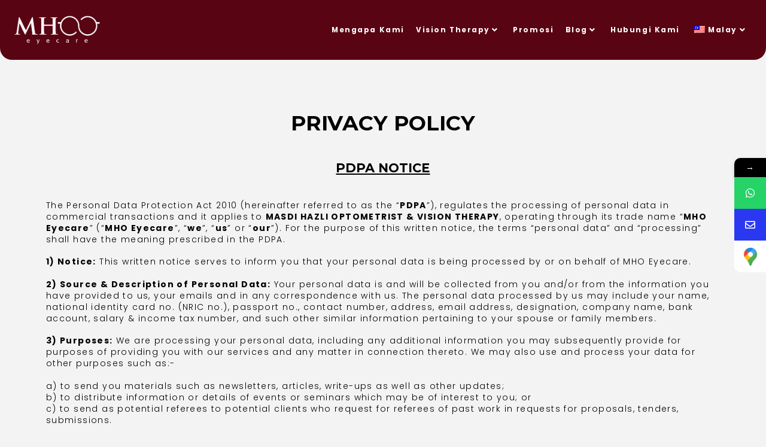

--- FILE ---
content_type: text/html; charset=UTF-8
request_url: https://mhoeyecare.com/privacy-policy/
body_size: 22323
content:
<!DOCTYPE html>

<html class="no-js" lang="ms-MY">

<head>
  
<meta charset="UTF-8">
<meta name="viewport" content="width=device-width, initial-scale=1.0">
<link rel="pingback" href="https://mhoeyecare.com/xmlrpc.php">
<meta name='robots' content='index, follow, max-image-preview:large, max-snippet:-1, max-video-preview:-1' />

	<!-- This site is optimized with the Yoast SEO plugin v19.7.2 - https://yoast.com/wordpress/plugins/seo/ -->
	<title>PRIVACY POLICY - MHO Eyecare</title><link rel="stylesheet" href="https://mhoeyecare.com/wp-content/cache/min/1/c4f2e140a397c748f73311a2c540ab4c.css" media="all" data-minify="1" />
	<meta name="description" content="Check out PRIVACY POLICY to learn more about the product and services we offer to all. Contact us for more information now!" />
	<link rel="canonical" href="https://mhoeyecare.com/privacy-policy/" />
	<meta property="og:locale" content="ms_MY" />
	<meta property="og:type" content="article" />
	<meta property="og:title" content="PRIVACY POLICY - MHO Eyecare" />
	<meta property="og:description" content="Check out PRIVACY POLICY to learn more about the product and services we offer to all. Contact us for more information now!" />
	<meta property="og:url" content="https://mhoeyecare.com/privacy-policy/" />
	<meta property="og:site_name" content="Masdi Hazli Optometrist &amp; Vision Therapy" />
	<meta property="article:publisher" content="https://www.facebook.com/Kedai-Cermin-Mata-Masdi-Hazli-Puncak-Jalil-382712648853964/" />
	<meta property="article:modified_time" content="2025-02-13T10:23:47+00:00" />
	<meta property="og:image" content="https://mhoeyecare.com/wp-content/uploads/2021/11/logonewMHO.png" />
	<meta property="og:image:width" content="2760" />
	<meta property="og:image:height" content="1036" />
	<meta property="og:image:type" content="image/png" />
	<meta name="twitter:card" content="summary_large_image" />
	<meta name="twitter:label1" content="Est. reading time" />
	<meta name="twitter:data1" content="5 minit" />
	<script type="application/ld+json" class="yoast-schema-graph">{"@context":"https://schema.org","@graph":[{"@type":"WebPage","@id":"https://mhoeyecare.com/privacy-policy/","url":"https://mhoeyecare.com/privacy-policy/","name":"PRIVACY POLICY - MHO Eyecare","isPartOf":{"@id":"https://mhoeyecare.com/#website"},"datePublished":"2021-12-08T02:35:48+00:00","dateModified":"2025-02-13T10:23:47+00:00","description":"Check out PRIVACY POLICY to learn more about the product and services we offer to all. Contact us for more information now!","breadcrumb":{"@id":"https://mhoeyecare.com/privacy-policy/#breadcrumb"},"inLanguage":"ms-MY","potentialAction":[{"@type":"ReadAction","target":["https://mhoeyecare.com/privacy-policy/"]}]},{"@type":"BreadcrumbList","@id":"https://mhoeyecare.com/privacy-policy/#breadcrumb","itemListElement":[{"@type":"ListItem","position":1,"name":"Home","item":"https://mhoeyecare.com/"},{"@type":"ListItem","position":2,"name":"PRIVACY POLICY"}]},{"@type":"WebSite","@id":"https://mhoeyecare.com/#website","url":"https://mhoeyecare.com/","name":"Masdi Hazli Optometrist &amp; Vision Therapy","description":"","publisher":{"@id":"https://mhoeyecare.com/#organization"},"potentialAction":[{"@type":"SearchAction","target":{"@type":"EntryPoint","urlTemplate":"https://mhoeyecare.com/?s={search_term_string}"},"query-input":"required name=search_term_string"}],"inLanguage":"ms-MY"},{"@type":"Organization","@id":"https://mhoeyecare.com/#organization","name":"MHO Eyecare","url":"https://mhoeyecare.com/","sameAs":["https://www.instagram.com/masdihazlioptometristpuj/","https://www.facebook.com/Kedai-Cermin-Mata-Masdi-Hazli-Puncak-Jalil-382712648853964/"],"logo":{"@type":"ImageObject","inLanguage":"ms-MY","@id":"https://mhoeyecare.com/#/schema/logo/image/","url":"https://mhoeyecare.com/wp-content/uploads/2021/11/logonewMHO.png","contentUrl":"https://mhoeyecare.com/wp-content/uploads/2021/11/logonewMHO.png","width":2760,"height":1036,"caption":"MHO Eyecare"},"image":{"@id":"https://mhoeyecare.com/#/schema/logo/image/"}}]}</script>
	<!-- / Yoast SEO plugin. -->


<link rel='dns-prefetch' href='//www.googletagmanager.com' />
<link rel='dns-prefetch' href='//fonts.googleapis.com' />
<link rel="alternate" type="application/rss+xml" title="Suapan Masdi Hazli Optometrist &amp; Vision Therapy &raquo;" href="https://mhoeyecare.com/feed/" />
<link rel="alternate" type="application/rss+xml" title="Suapan Ulasan Masdi Hazli Optometrist &amp; Vision Therapy &raquo;" href="https://mhoeyecare.com/comments/feed/" />
<style type="text/css">
img.wp-smiley,
img.emoji {
	display: inline !important;
	border: none !important;
	box-shadow: none !important;
	height: 1em !important;
	width: 1em !important;
	margin: 0 0.07em !important;
	vertical-align: -0.1em !important;
	background: none !important;
	padding: 0 !important;
}
</style>
	







<style id='wp-block-library-theme-inline-css' type='text/css'>
.wp-block-audio figcaption{color:#555;font-size:13px;text-align:center}.is-dark-theme .wp-block-audio figcaption{color:hsla(0,0%,100%,.65)}.wp-block-audio{margin:0 0 1em}.wp-block-code{border:1px solid #ccc;border-radius:4px;font-family:Menlo,Consolas,monaco,monospace;padding:.8em 1em}.wp-block-embed figcaption{color:#555;font-size:13px;text-align:center}.is-dark-theme .wp-block-embed figcaption{color:hsla(0,0%,100%,.65)}.wp-block-embed{margin:0 0 1em}.blocks-gallery-caption{color:#555;font-size:13px;text-align:center}.is-dark-theme .blocks-gallery-caption{color:hsla(0,0%,100%,.65)}.wp-block-image figcaption{color:#555;font-size:13px;text-align:center}.is-dark-theme .wp-block-image figcaption{color:hsla(0,0%,100%,.65)}.wp-block-image{margin:0 0 1em}.wp-block-pullquote{border-top:4px solid;border-bottom:4px solid;margin-bottom:1.75em;color:currentColor}.wp-block-pullquote__citation,.wp-block-pullquote cite,.wp-block-pullquote footer{color:currentColor;text-transform:uppercase;font-size:.8125em;font-style:normal}.wp-block-quote{border-left:.25em solid;margin:0 0 1.75em;padding-left:1em}.wp-block-quote cite,.wp-block-quote footer{color:currentColor;font-size:.8125em;position:relative;font-style:normal}.wp-block-quote.has-text-align-right{border-left:none;border-right:.25em solid;padding-left:0;padding-right:1em}.wp-block-quote.has-text-align-center{border:none;padding-left:0}.wp-block-quote.is-large,.wp-block-quote.is-style-large,.wp-block-quote.is-style-plain{border:none}.wp-block-search .wp-block-search__label{font-weight:700}.wp-block-search__button{border:1px solid #ccc;padding:.375em .625em}:where(.wp-block-group.has-background){padding:1.25em 2.375em}.wp-block-separator.has-css-opacity{opacity:.4}.wp-block-separator{border:none;border-bottom:2px solid;margin-left:auto;margin-right:auto}.wp-block-separator.has-alpha-channel-opacity{opacity:1}.wp-block-separator:not(.is-style-wide):not(.is-style-dots){width:100px}.wp-block-separator.has-background:not(.is-style-dots){border-bottom:none;height:1px}.wp-block-separator.has-background:not(.is-style-wide):not(.is-style-dots){height:2px}.wp-block-table{margin:"0 0 1em 0"}.wp-block-table thead{border-bottom:3px solid}.wp-block-table tfoot{border-top:3px solid}.wp-block-table td,.wp-block-table th{word-break:normal}.wp-block-table figcaption{color:#555;font-size:13px;text-align:center}.is-dark-theme .wp-block-table figcaption{color:hsla(0,0%,100%,.65)}.wp-block-video figcaption{color:#555;font-size:13px;text-align:center}.is-dark-theme .wp-block-video figcaption{color:hsla(0,0%,100%,.65)}.wp-block-video{margin:0 0 1em}.wp-block-template-part.has-background{padding:1.25em 2.375em;margin-top:0;margin-bottom:0}
</style>

<style id='global-styles-inline-css' type='text/css'>
body{--wp--preset--color--black: #000000;--wp--preset--color--cyan-bluish-gray: #abb8c3;--wp--preset--color--white: #ffffff;--wp--preset--color--pale-pink: #f78da7;--wp--preset--color--vivid-red: #cf2e2e;--wp--preset--color--luminous-vivid-orange: #ff6900;--wp--preset--color--luminous-vivid-amber: #fcb900;--wp--preset--color--light-green-cyan: #7bdcb5;--wp--preset--color--vivid-green-cyan: #00d084;--wp--preset--color--pale-cyan-blue: #8ed1fc;--wp--preset--color--vivid-cyan-blue: #0693e3;--wp--preset--color--vivid-purple: #9b51e0;--wp--preset--gradient--vivid-cyan-blue-to-vivid-purple: linear-gradient(135deg,rgba(6,147,227,1) 0%,rgb(155,81,224) 100%);--wp--preset--gradient--light-green-cyan-to-vivid-green-cyan: linear-gradient(135deg,rgb(122,220,180) 0%,rgb(0,208,130) 100%);--wp--preset--gradient--luminous-vivid-amber-to-luminous-vivid-orange: linear-gradient(135deg,rgba(252,185,0,1) 0%,rgba(255,105,0,1) 100%);--wp--preset--gradient--luminous-vivid-orange-to-vivid-red: linear-gradient(135deg,rgba(255,105,0,1) 0%,rgb(207,46,46) 100%);--wp--preset--gradient--very-light-gray-to-cyan-bluish-gray: linear-gradient(135deg,rgb(238,238,238) 0%,rgb(169,184,195) 100%);--wp--preset--gradient--cool-to-warm-spectrum: linear-gradient(135deg,rgb(74,234,220) 0%,rgb(151,120,209) 20%,rgb(207,42,186) 40%,rgb(238,44,130) 60%,rgb(251,105,98) 80%,rgb(254,248,76) 100%);--wp--preset--gradient--blush-light-purple: linear-gradient(135deg,rgb(255,206,236) 0%,rgb(152,150,240) 100%);--wp--preset--gradient--blush-bordeaux: linear-gradient(135deg,rgb(254,205,165) 0%,rgb(254,45,45) 50%,rgb(107,0,62) 100%);--wp--preset--gradient--luminous-dusk: linear-gradient(135deg,rgb(255,203,112) 0%,rgb(199,81,192) 50%,rgb(65,88,208) 100%);--wp--preset--gradient--pale-ocean: linear-gradient(135deg,rgb(255,245,203) 0%,rgb(182,227,212) 50%,rgb(51,167,181) 100%);--wp--preset--gradient--electric-grass: linear-gradient(135deg,rgb(202,248,128) 0%,rgb(113,206,126) 100%);--wp--preset--gradient--midnight: linear-gradient(135deg,rgb(2,3,129) 0%,rgb(40,116,252) 100%);--wp--preset--duotone--dark-grayscale: url('#wp-duotone-dark-grayscale');--wp--preset--duotone--grayscale: url('#wp-duotone-grayscale');--wp--preset--duotone--purple-yellow: url('#wp-duotone-purple-yellow');--wp--preset--duotone--blue-red: url('#wp-duotone-blue-red');--wp--preset--duotone--midnight: url('#wp-duotone-midnight');--wp--preset--duotone--magenta-yellow: url('#wp-duotone-magenta-yellow');--wp--preset--duotone--purple-green: url('#wp-duotone-purple-green');--wp--preset--duotone--blue-orange: url('#wp-duotone-blue-orange');--wp--preset--font-size--small: 13px;--wp--preset--font-size--medium: 20px;--wp--preset--font-size--large: 36px;--wp--preset--font-size--x-large: 42px;--wp--preset--spacing--20: 0.44rem;--wp--preset--spacing--30: 0.67rem;--wp--preset--spacing--40: 1rem;--wp--preset--spacing--50: 1.5rem;--wp--preset--spacing--60: 2.25rem;--wp--preset--spacing--70: 3.38rem;--wp--preset--spacing--80: 5.06rem;}:where(.is-layout-flex){gap: 0.5em;}body .is-layout-flow > .alignleft{float: left;margin-inline-start: 0;margin-inline-end: 2em;}body .is-layout-flow > .alignright{float: right;margin-inline-start: 2em;margin-inline-end: 0;}body .is-layout-flow > .aligncenter{margin-left: auto !important;margin-right: auto !important;}body .is-layout-constrained > .alignleft{float: left;margin-inline-start: 0;margin-inline-end: 2em;}body .is-layout-constrained > .alignright{float: right;margin-inline-start: 2em;margin-inline-end: 0;}body .is-layout-constrained > .aligncenter{margin-left: auto !important;margin-right: auto !important;}body .is-layout-constrained > :where(:not(.alignleft):not(.alignright):not(.alignfull)){max-width: var(--wp--style--global--content-size);margin-left: auto !important;margin-right: auto !important;}body .is-layout-constrained > .alignwide{max-width: var(--wp--style--global--wide-size);}body .is-layout-flex{display: flex;}body .is-layout-flex{flex-wrap: wrap;align-items: center;}body .is-layout-flex > *{margin: 0;}:where(.wp-block-columns.is-layout-flex){gap: 2em;}.has-black-color{color: var(--wp--preset--color--black) !important;}.has-cyan-bluish-gray-color{color: var(--wp--preset--color--cyan-bluish-gray) !important;}.has-white-color{color: var(--wp--preset--color--white) !important;}.has-pale-pink-color{color: var(--wp--preset--color--pale-pink) !important;}.has-vivid-red-color{color: var(--wp--preset--color--vivid-red) !important;}.has-luminous-vivid-orange-color{color: var(--wp--preset--color--luminous-vivid-orange) !important;}.has-luminous-vivid-amber-color{color: var(--wp--preset--color--luminous-vivid-amber) !important;}.has-light-green-cyan-color{color: var(--wp--preset--color--light-green-cyan) !important;}.has-vivid-green-cyan-color{color: var(--wp--preset--color--vivid-green-cyan) !important;}.has-pale-cyan-blue-color{color: var(--wp--preset--color--pale-cyan-blue) !important;}.has-vivid-cyan-blue-color{color: var(--wp--preset--color--vivid-cyan-blue) !important;}.has-vivid-purple-color{color: var(--wp--preset--color--vivid-purple) !important;}.has-black-background-color{background-color: var(--wp--preset--color--black) !important;}.has-cyan-bluish-gray-background-color{background-color: var(--wp--preset--color--cyan-bluish-gray) !important;}.has-white-background-color{background-color: var(--wp--preset--color--white) !important;}.has-pale-pink-background-color{background-color: var(--wp--preset--color--pale-pink) !important;}.has-vivid-red-background-color{background-color: var(--wp--preset--color--vivid-red) !important;}.has-luminous-vivid-orange-background-color{background-color: var(--wp--preset--color--luminous-vivid-orange) !important;}.has-luminous-vivid-amber-background-color{background-color: var(--wp--preset--color--luminous-vivid-amber) !important;}.has-light-green-cyan-background-color{background-color: var(--wp--preset--color--light-green-cyan) !important;}.has-vivid-green-cyan-background-color{background-color: var(--wp--preset--color--vivid-green-cyan) !important;}.has-pale-cyan-blue-background-color{background-color: var(--wp--preset--color--pale-cyan-blue) !important;}.has-vivid-cyan-blue-background-color{background-color: var(--wp--preset--color--vivid-cyan-blue) !important;}.has-vivid-purple-background-color{background-color: var(--wp--preset--color--vivid-purple) !important;}.has-black-border-color{border-color: var(--wp--preset--color--black) !important;}.has-cyan-bluish-gray-border-color{border-color: var(--wp--preset--color--cyan-bluish-gray) !important;}.has-white-border-color{border-color: var(--wp--preset--color--white) !important;}.has-pale-pink-border-color{border-color: var(--wp--preset--color--pale-pink) !important;}.has-vivid-red-border-color{border-color: var(--wp--preset--color--vivid-red) !important;}.has-luminous-vivid-orange-border-color{border-color: var(--wp--preset--color--luminous-vivid-orange) !important;}.has-luminous-vivid-amber-border-color{border-color: var(--wp--preset--color--luminous-vivid-amber) !important;}.has-light-green-cyan-border-color{border-color: var(--wp--preset--color--light-green-cyan) !important;}.has-vivid-green-cyan-border-color{border-color: var(--wp--preset--color--vivid-green-cyan) !important;}.has-pale-cyan-blue-border-color{border-color: var(--wp--preset--color--pale-cyan-blue) !important;}.has-vivid-cyan-blue-border-color{border-color: var(--wp--preset--color--vivid-cyan-blue) !important;}.has-vivid-purple-border-color{border-color: var(--wp--preset--color--vivid-purple) !important;}.has-vivid-cyan-blue-to-vivid-purple-gradient-background{background: var(--wp--preset--gradient--vivid-cyan-blue-to-vivid-purple) !important;}.has-light-green-cyan-to-vivid-green-cyan-gradient-background{background: var(--wp--preset--gradient--light-green-cyan-to-vivid-green-cyan) !important;}.has-luminous-vivid-amber-to-luminous-vivid-orange-gradient-background{background: var(--wp--preset--gradient--luminous-vivid-amber-to-luminous-vivid-orange) !important;}.has-luminous-vivid-orange-to-vivid-red-gradient-background{background: var(--wp--preset--gradient--luminous-vivid-orange-to-vivid-red) !important;}.has-very-light-gray-to-cyan-bluish-gray-gradient-background{background: var(--wp--preset--gradient--very-light-gray-to-cyan-bluish-gray) !important;}.has-cool-to-warm-spectrum-gradient-background{background: var(--wp--preset--gradient--cool-to-warm-spectrum) !important;}.has-blush-light-purple-gradient-background{background: var(--wp--preset--gradient--blush-light-purple) !important;}.has-blush-bordeaux-gradient-background{background: var(--wp--preset--gradient--blush-bordeaux) !important;}.has-luminous-dusk-gradient-background{background: var(--wp--preset--gradient--luminous-dusk) !important;}.has-pale-ocean-gradient-background{background: var(--wp--preset--gradient--pale-ocean) !important;}.has-electric-grass-gradient-background{background: var(--wp--preset--gradient--electric-grass) !important;}.has-midnight-gradient-background{background: var(--wp--preset--gradient--midnight) !important;}.has-small-font-size{font-size: var(--wp--preset--font-size--small) !important;}.has-medium-font-size{font-size: var(--wp--preset--font-size--medium) !important;}.has-large-font-size{font-size: var(--wp--preset--font-size--large) !important;}.has-x-large-font-size{font-size: var(--wp--preset--font-size--x-large) !important;}
.wp-block-navigation a:where(:not(.wp-element-button)){color: inherit;}
:where(.wp-block-columns.is-layout-flex){gap: 2em;}
.wp-block-pullquote{font-size: 1.5em;line-height: 1.6;}
</style>



<style id='cs-inline-css' type='text/css'>
 a,h1 a:hover,h2 a:hover,h3 a:hover,h4 a:hover,h5 a:hover,h6 a:hover,.x-breadcrumb-wrap a:hover,.widget ul li a:hover,.widget ol li a:hover,.widget.widget_text ul li a,.widget.widget_text ol li a,.widget_nav_menu .current-menu-item > a,.x-accordion-heading .x-accordion-toggle:hover,.x-comment-author a:hover,.x-comment-time:hover,.x-recent-posts a:hover .h-recent-posts{color:#ff2a13;}a:hover,.widget.widget_text ul li a:hover,.widget.widget_text ol li a:hover,.x-twitter-widget ul li a:hover{color:#d80f0f;}.rev_slider_wrapper,a.x-img-thumbnail:hover,.x-slider-container.below,.page-template-template-blank-3-php .x-slider-container.above,.page-template-template-blank-6-php .x-slider-container.above{border-color:#ff2a13;}.entry-thumb:before,.x-pagination span.current,.woocommerce-pagination span[aria-current],.flex-direction-nav a,.flex-control-nav a:hover,.flex-control-nav a.flex-active,.mejs-time-current,.x-dropcap,.x-skill-bar .bar,.x-pricing-column.featured h2,.h-comments-title small,.x-entry-share .x-share:hover,.x-highlight,.x-recent-posts .x-recent-posts-img:after{background-color:#ff2a13;}.x-nav-tabs > .active > a,.x-nav-tabs > .active > a:hover{box-shadow:inset 0 3px 0 0 #ff2a13;}.x-main{width:calc(72% - 2.463055%);}.x-sidebar{width:calc(100% - 2.463055% - 72%);}.x-comment-author,.x-comment-time,.comment-form-author label,.comment-form-email label,.comment-form-url label,.comment-form-rating label,.comment-form-comment label,.widget_calendar #wp-calendar caption,.widget.widget_rss li .rsswidget{font-family:"Lato",sans-serif;font-weight:700;}.p-landmark-sub,.p-meta,input,button,select,textarea{font-family:"Lato",sans-serif;}.widget ul li a,.widget ol li a,.x-comment-time{color:#999999;}.widget_text ol li a,.widget_text ul li a{color:#ff2a13;}.widget_text ol li a:hover,.widget_text ul li a:hover{color:#d80f0f;}.comment-form-author label,.comment-form-email label,.comment-form-url label,.comment-form-rating label,.comment-form-comment label,.widget_calendar #wp-calendar th,.p-landmark-sub strong,.widget_tag_cloud .tagcloud a:hover,.widget_tag_cloud .tagcloud a:active,.entry-footer a:hover,.entry-footer a:active,.x-breadcrumbs .current,.x-comment-author,.x-comment-author a{color:#272727;}.widget_calendar #wp-calendar th{border-color:#272727;}.h-feature-headline span i{background-color:#272727;}@media (max-width:978.98px){}html{font-size:14px;}@media (min-width:480px){html{font-size:14px;}}@media (min-width:767px){html{font-size:14px;}}@media (min-width:979px){html{font-size:14px;}}@media (min-width:1200px){html{font-size:14px;}}body{font-style:normal;font-weight:400;color:#999999;background-color:#f3f3f3;}.w-b{font-weight:400 !important;}h1,h2,h3,h4,h5,h6,.h1,.h2,.h3,.h4,.h5,.h6{font-family:"Lato",sans-serif;font-style:normal;font-weight:700;}h1,.h1{letter-spacing:-0.035em;}h2,.h2{letter-spacing:-0.035em;}h3,.h3{letter-spacing:-0.035em;}h4,.h4{letter-spacing:-0.035em;}h5,.h5{letter-spacing:-0.035em;}h6,.h6{letter-spacing:-0.035em;}.w-h{font-weight:700 !important;}.x-container.width{width:88%;}.x-container.max{max-width:1200px;}.x-bar-content.x-container.width{flex-basis:88%;}.x-main.full{float:none;display:block;width:auto;}@media (max-width:978.98px){.x-main.full,.x-main.left,.x-main.right,.x-sidebar.left,.x-sidebar.right{float:none;display:block;width:auto !important;}}.entry-header,.entry-content{font-size:1rem;}body,input,button,select,textarea{font-family:"Lato",sans-serif;}h1,h2,h3,h4,h5,h6,.h1,.h2,.h3,.h4,.h5,.h6,h1 a,h2 a,h3 a,h4 a,h5 a,h6 a,.h1 a,.h2 a,.h3 a,.h4 a,.h5 a,.h6 a,blockquote{color:#272727;}.cfc-h-tx{color:#272727 !important;}.cfc-h-bd{border-color:#272727 !important;}.cfc-h-bg{background-color:#272727 !important;}.cfc-b-tx{color:#999999 !important;}.cfc-b-bd{border-color:#999999 !important;}.cfc-b-bg{background-color:#999999 !important;}.x-btn,.button,[type="submit"]{color:#ffffff;border-color:#ac1100;background-color:#ff2a13;margin-bottom:0.25em;text-shadow:0 0.075em 0.075em rgba(0,0,0,0.5);box-shadow:0 0.25em 0 0 #a71000,0 4px 9px rgba(0,0,0,0.75);border-radius:0.25em;}.x-btn:hover,.button:hover,[type="submit"]:hover{color:#ffffff;border-color:#600900;background-color:#ef2201;margin-bottom:0.25em;text-shadow:0 0.075em 0.075em rgba(0,0,0,0.5);box-shadow:0 0.25em 0 0 #a71000,0 4px 9px rgba(0,0,0,0.75);}.x-btn.x-btn-real,.x-btn.x-btn-real:hover{margin-bottom:0.25em;text-shadow:0 0.075em 0.075em rgba(0,0,0,0.65);}.x-btn.x-btn-real{box-shadow:0 0.25em 0 0 #a71000,0 4px 9px rgba(0,0,0,0.75);}.x-btn.x-btn-real:hover{box-shadow:0 0.25em 0 0 #a71000,0 4px 9px rgba(0,0,0,0.75);}.x-btn.x-btn-flat,.x-btn.x-btn-flat:hover{margin-bottom:0;text-shadow:0 0.075em 0.075em rgba(0,0,0,0.65);box-shadow:none;}.x-btn.x-btn-transparent,.x-btn.x-btn-transparent:hover{margin-bottom:0;border-width:3px;text-shadow:none;text-transform:uppercase;background-color:transparent;box-shadow:none;} @font-face{font-family:'FontAwesomePro';font-style:normal;font-weight:900;font-display:block;src:url('https://mhoeyecare.com/wp-content/themes/pro/cornerstone/assets/fonts/fa-solid-900.woff2') format('woff2'),url('https://mhoeyecare.com/wp-content/themes/pro/cornerstone/assets/fonts/fa-solid-900.woff') format('woff'),url('https://mhoeyecare.com/wp-content/themes/pro/cornerstone/assets/fonts/fa-solid-900.ttf') format('truetype');}[data-x-fa-pro-icon]{font-family:"FontAwesomePro" !important;}[data-x-fa-pro-icon]:before{content:attr(data-x-fa-pro-icon);}[data-x-icon],[data-x-icon-o],[data-x-icon-l],[data-x-icon-s],[data-x-icon-b],[data-x-fa-pro-icon],[class*="cs-fa-"]{display:inline-block;font-style:normal;font-weight:400;text-decoration:inherit;text-rendering:auto;-webkit-font-smoothing:antialiased;-moz-osx-font-smoothing:grayscale;}[data-x-icon].left,[data-x-icon-o].left,[data-x-icon-l].left,[data-x-icon-s].left,[data-x-icon-b].left,[data-x-fa-pro-icon].left,[class*="cs-fa-"].left{margin-right:0.5em;}[data-x-icon].right,[data-x-icon-o].right,[data-x-icon-l].right,[data-x-icon-s].right,[data-x-icon-b].right,[data-x-fa-pro-icon].right,[class*="cs-fa-"].right{margin-left:0.5em;}[data-x-icon]:before,[data-x-icon-o]:before,[data-x-icon-l]:before,[data-x-icon-s]:before,[data-x-icon-b]:before,[data-x-fa-pro-icon]:before,[class*="cs-fa-"]:before{line-height:1;}@font-face{font-family:'FontAwesome';font-style:normal;font-weight:900;font-display:block;src:url('https://mhoeyecare.com/wp-content/themes/pro/cornerstone/assets/fonts/fa-solid-900.woff2') format('woff2'),url('https://mhoeyecare.com/wp-content/themes/pro/cornerstone/assets/fonts/fa-solid-900.woff') format('woff'),url('https://mhoeyecare.com/wp-content/themes/pro/cornerstone/assets/fonts/fa-solid-900.ttf') format('truetype');}[data-x-icon],[data-x-icon-s],[data-x-icon][class*="cs-fa-"]{font-family:"FontAwesome" !important;font-weight:900;}[data-x-icon]:before,[data-x-icon][class*="cs-fa-"]:before{content:attr(data-x-icon);}[data-x-icon-s]:before{content:attr(data-x-icon-s);}@font-face{font-family:'FontAwesomeRegular';font-style:normal;font-weight:400;font-display:block;src:url('https://mhoeyecare.com/wp-content/themes/pro/cornerstone/assets/fonts/fa-regular-400.woff2') format('woff2'),url('https://mhoeyecare.com/wp-content/themes/pro/cornerstone/assets/fonts/fa-regular-400.woff') format('woff'),url('https://mhoeyecare.com/wp-content/themes/pro/cornerstone/assets/fonts/fa-regular-400.ttf') format('truetype');}@font-face{font-family:'FontAwesomePro';font-style:normal;font-weight:400;font-display:block;src:url('https://mhoeyecare.com/wp-content/themes/pro/cornerstone/assets/fonts/fa-regular-400.woff2') format('woff2'),url('https://mhoeyecare.com/wp-content/themes/pro/cornerstone/assets/fonts/fa-regular-400.woff') format('woff'),url('https://mhoeyecare.com/wp-content/themes/pro/cornerstone/assets/fonts/fa-regular-400.ttf') format('truetype');}[data-x-icon-o]{font-family:"FontAwesomeRegular" !important;}[data-x-icon-o]:before{content:attr(data-x-icon-o);}@font-face{font-family:'FontAwesomeLight';font-style:normal;font-weight:300;font-display:block;src:url('https://mhoeyecare.com/wp-content/themes/pro/cornerstone/assets/fonts/fa-light-300.woff2') format('woff2'),url('https://mhoeyecare.com/wp-content/themes/pro/cornerstone/assets/fonts/fa-light-300.woff') format('woff'),url('https://mhoeyecare.com/wp-content/themes/pro/cornerstone/assets/fonts/fa-light-300.ttf') format('truetype');}@font-face{font-family:'FontAwesomePro';font-style:normal;font-weight:300;font-display:block;src:url('https://mhoeyecare.com/wp-content/themes/pro/cornerstone/assets/fonts/fa-light-300.woff2') format('woff2'),url('https://mhoeyecare.com/wp-content/themes/pro/cornerstone/assets/fonts/fa-light-300.woff') format('woff'),url('https://mhoeyecare.com/wp-content/themes/pro/cornerstone/assets/fonts/fa-light-300.ttf') format('truetype');}[data-x-icon-l]{font-family:"FontAwesomeLight" !important;font-weight:300;}[data-x-icon-l]:before{content:attr(data-x-icon-l);}@font-face{font-family:'FontAwesomeBrands';font-style:normal;font-weight:normal;font-display:block;src:url('https://mhoeyecare.com/wp-content/themes/pro/cornerstone/assets/fonts/fa-brands-400.woff2') format('woff2'),url('https://mhoeyecare.com/wp-content/themes/pro/cornerstone/assets/fonts/fa-brands-400.woff') format('woff'),url('https://mhoeyecare.com/wp-content/themes/pro/cornerstone/assets/fonts/fa-brands-400.ttf') format('truetype');}[data-x-icon-b]{font-family:"FontAwesomeBrands" !important;}[data-x-icon-b]:before{content:attr(data-x-icon-b);} .m2e-0.x-bar{height:100px;border:0;border-top-left-radius:0px;border-top-right-radius:0px;border-bottom-right-radius:20px;border-bottom-left-radius:20px;font-size:1em;background-color:#580413;z-index:9999;}.m2e-0 .x-bar-content{flex-direction:row;justify-content:space-between;align-items:center;flex-grow:0;flex-shrink:1;flex-basis:100%;height:100px;}.m2e-0.x-bar-outer-spacers:after,.m2e-0.x-bar-outer-spacers:before{flex-basis:20px;width:20px!important;height:20px;}.m2e-0.x-bar-space{font-size:1em;height:100px;}.m2e-1.x-bar-container{flex-direction:row;justify-content:space-between;align-items:center;flex-grow:0;flex-shrink:1;flex-basis:auto;border:0;font-size:1em;z-index:auto;}.m2e-2.x-image{font-size:1em;width:150px;border:0;}.m2e-2.x-image img{width:100%;}.m2e-3{font-size:1em;}.m2e-4{flex-direction:row;justify-content:space-around;align-items:stretch;align-self:stretch;flex-grow:0;flex-shrink:0;flex-basis:auto;}.m2e-4 > li,.m2e-4 > li > a{flex-grow:0;flex-shrink:1;flex-basis:auto;}.m2e-5 [data-x-toggle-collapse]{transition-duration:300ms;transition-timing-function:cubic-bezier(0.400,0.000,0.200,1.000);}.m2e-6 .x-dropdown {width:14em;font-size:16px;border:0;background-color:rgb(255,255,255);box-shadow:0em 0.15em 2em 0em rgba(0,0,0,0.15);transition-duration:500ms,500ms,0s;transition-timing-function:cubic-bezier(0.400,0.000,0.200,1.000);}.m2e-6 selector:not(.x-active) {transition-delay:0s,0s,500ms;}.m2e-8.x-anchor {border:0;font-size:1em;}.m2e-8.x-anchor .x-anchor-content {flex-direction:row;align-items:center;}.m2e-9.x-anchor .x-anchor-content {padding-top:0.75em;padding-bottom:0.75em;}.m2e-a.x-anchor .x-anchor-content {justify-content:center;}.m2e-b.x-anchor .x-anchor-content {padding-right:0.75em;padding-left:0.75em;}.m2e-b.x-anchor .x-anchor-text-primary {font-family:"Poppins",sans-serif;}.m2e-c.x-anchor .x-anchor-text-primary {font-size:0.85em;font-weight:700;letter-spacing:0.13em;margin-right:calc(0.13em * -1);}.m2e-c.x-anchor:hover .x-anchor-text-primary,.m2e-c.x-anchor[class*="active"] .x-anchor-text-primary,[data-x-effect-provider*="colors"]:hover .m2e-c.x-anchor .x-anchor-text-primary {color:rgba(255,255,255,0.57);}.m2e-c.x-anchor .x-anchor-sub-indicator {color:rgb(255,255,255);}.m2e-c.x-anchor:hover .x-anchor-sub-indicator,.m2e-c.x-anchor[class*="active"] .x-anchor-sub-indicator,[data-x-effect-provider*="colors"]:hover .m2e-c.x-anchor .x-anchor-sub-indicator {color:rgba(255,255,255,0.5);}.m2e-d.x-anchor .x-anchor-text-primary {font-style:normal;line-height:1;}.m2e-d.x-anchor .x-anchor-sub-indicator {margin-top:5px;margin-right:5px;margin-bottom:5px;margin-left:5px;font-size:1em;}.m2e-e.x-anchor .x-anchor-text-primary {color:rgb(255,255,255);}.m2e-f.x-anchor .x-anchor-content {justify-content:flex-start;}.m2e-f.x-anchor .x-anchor-text-primary {font-weight:400;color:rgba(0,0,0,1);}.m2e-f.x-anchor:hover .x-anchor-text-primary,.m2e-f.x-anchor[class*="active"] .x-anchor-text-primary,[data-x-effect-provider*="colors"]:hover .m2e-f.x-anchor .x-anchor-text-primary {color:rgba(0,0,0,0.5);}.m2e-f.x-anchor .x-anchor-sub-indicator {color:rgba(0,0,0,1);}.m2e-f.x-anchor:hover .x-anchor-sub-indicator,.m2e-f.x-anchor[class*="active"] .x-anchor-sub-indicator,[data-x-effect-provider*="colors"]:hover .m2e-f.x-anchor .x-anchor-sub-indicator {color:rgba(0,0,0,0.5);}.m2e-g.x-anchor .x-anchor-text {margin-top:5px;margin-right:auto;margin-bottom:5px;margin-left:5px;}.m2e-g.x-anchor .x-anchor-text-primary {font-size:1em;}.m2e-h.x-anchor {width:3em;height:3em;border-top-left-radius:100em;border-top-right-radius:100em;border-bottom-right-radius:100em;border-bottom-left-radius:100em;background-color:rgba(255,255,255,1);}.m2e-h.x-anchor .x-graphic {margin-top:5px;margin-right:5px;margin-bottom:5px;margin-left:5px;}.m2e-h.x-anchor .x-toggle {color:#580413;}.m2e-h.x-anchor:hover .x-toggle,.m2e-h.x-anchor[class*="active"] .x-toggle,[data-x-effect-provider*="colors"]:hover .m2e-h.x-anchor .x-toggle {color:rgba(88,4,19,0.55);}.m2e-h.x-anchor .x-toggle-burger {width:10em;margin-top:3em;margin-right:0;margin-bottom:3em;margin-left:0;font-size:2px;}.m2e-h.x-anchor .x-toggle-burger-bun-t {transform:translate3d(0,calc(3em * -1),0);}.m2e-h.x-anchor .x-toggle-burger-bun-b {transform:translate3d(0,3em,0);}.m2e-i.x-anchor {margin-top:2px;margin-right:0px;margin-bottom:2px;margin-left:0px;border-top-left-radius:4px;border-top-right-radius:4px;border-bottom-right-radius:4px;border-bottom-left-radius:4px;background-color:rgba(0,0,0,0.07);}.m2e-i.x-anchor .x-anchor-content {padding-top:1em;padding-bottom:1em;}.m2e-i.x-anchor:hover,.m2e-i.x-anchor[class*="active"],[data-x-effect-provider*="colors"]:hover .m2e-i.x-anchor {background-color:rgba(0,0,0,0.16);}.m2e-i.x-anchor .x-anchor-sub-indicator {color:rgba(255,255,255,0.5);}.m2e-j.x-anchor .x-anchor-content {padding-right:1.25em;padding-left:1.25em;}.m2e-j.x-anchor .x-anchor-text-primary {font-family:inherit;font-weight:400;}.m2e-j.x-anchor:hover .x-anchor-sub-indicator,.m2e-j.x-anchor[class*="active"] .x-anchor-sub-indicator,[data-x-effect-provider*="colors"]:hover .m2e-j.x-anchor .x-anchor-sub-indicator {color:rgb(255,255,255);}.m2e-k.x-anchor .x-anchor-text-primary {color:rgba(255,255,255,0.5);}.m2e-k.x-anchor:hover .x-anchor-text-primary,.m2e-k.x-anchor[class*="active"] .x-anchor-text-primary,[data-x-effect-provider*="colors"]:hover .m2e-k.x-anchor .x-anchor-text-primary {color:rgb(255,255,255);}.m2e-k.x-anchor .x-anchor-sub-indicator {color:rgba(0,0,0,0.5);}.m2e-l{font-size:16px;transition-duration:500ms;}.m2e-l .x-off-canvas-bg{background-color:rgba(0,0,0,0.75);transition-duration:500ms;transition-timing-function:cubic-bezier(0.400,0.000,0.200,1.000);}.m2e-l .x-off-canvas-close{width:calc(1em * 2);height:calc(1em * 2);font-size:1em;color:rgba(255,255,255,0.5);transition-duration:0.3s,500ms,500ms;transition-timing-function:ease-in-out,cubic-bezier(0.400,0.000,0.200,1.000),cubic-bezier(0.400,0.000,0.200,1.000);}.m2e-l .x-off-canvas-close:focus,.m2e-l .x-off-canvas-close:hover{color:rgb(255,255,255);}.m2e-l .x-off-canvas-content{width:100%;max-width:24em;padding-top:calc(1em * 2);padding-right:calc(1em * 2);padding-bottom:calc(1em * 2);padding-left:calc(1em * 2);border:0;background-color:#580413;box-shadow:0em 0em 2em 0em rgba(0,0,0,0.25);transition-duration:500ms;transition-timing-function:cubic-bezier(0.400,0.000,0.200,1.000);} .m1w-0.x-bar{height:auto;padding-right:0rem;padding-left:0rem;border:0;font-size:1rem;z-index:9999;}.m1w-0 .x-bar-content{flex-direction:row;justify-content:center;align-items:center;flex-wrap:wrap;align-content:center;flex-grow:0;flex-shrink:1;flex-basis:80%;height:auto;max-width:1200px;}.m1w-0.x-bar-outer-spacers:after,.m1w-0.x-bar-outer-spacers:before{flex-basis:2rem;width:2rem!important;height:2rem;}.m1w-0.x-bar-space{font-size:1rem;}.m1w-1.x-bar{padding-top:3rem;padding-bottom:3rem;background-color:#580413;}.m1w-2.x-bar{padding-top:1rem;padding-bottom:1rem;background-color:#1a1a1a;}.m1w-3.x-bar-container{flex-direction:column;flex-grow:1;flex-shrink:0;flex-basis:0%;}.m1w-4.x-bar-container{justify-content:center;align-items:center;border:0;font-size:1em;z-index:1;}.m1w-5.x-bar-container{flex-direction:row;flex-grow:0;flex-shrink:1;flex-basis:auto;}.m1w-6.x-image{font-size:1em;border:0;}.m1w-7.x-image{width:250px;}.m1w-7.x-image img{width:100%;}.m1w-8.x-text{margin-top:0.65em;margin-left:0em;}.m1w-9.x-text{margin-right:0em;margin-bottom:0em;}.m1w-a.x-text{border:0;font-family:"Poppins",sans-serif;line-height:1.4;text-transform:none;}.m1w-a.x-text > :first-child{margin-top:0;}.m1w-a.x-text > :last-child{margin-bottom:0;}.m1w-c.x-text{font-size:0.85em;font-style:normal;letter-spacing:0.1em;color:rgb(255,255,255);}.m1w-d.x-text{font-weight:300;text-align:center;}.m1w-e.x-text{margin-top:0em;margin-left:1em;}.m1w-f.x-text{font-weight:400;}.m1w-h.x-text{max-width:100%;}.m1w-i.x-text{font-size:0.7em;font-style:italic;letter-spacing:0.2em;color:rgba(255,255,255,0.72);}.m1w-j.x-text{padding-top:0em;padding-right:0em;padding-bottom:0em;padding-left:0.4em;}.m1w-k.x-row{z-index:1;margin-right:auto;margin-left:auto;border:0;padding-top:1px;padding-right:1px;padding-bottom:1px;padding-left:1px;font-size:1em;}.m1w-k > .x-row-inner{flex-direction:row;align-items:stretch;align-content:stretch;margin-top:calc(((20px / 2) + 1px) * -1);margin-right:calc(((20px / 2) + 1px) * -1);margin-bottom:calc(((20px / 2) + 1px) * -1);margin-left:calc(((20px / 2) + 1px) * -1);}.m1w-k > .x-row-inner > *{margin-top:calc(20px / 2);margin-bottom:calc(20px / 2);margin-right:calc(20px / 2);margin-left:calc(20px / 2);}.m1w-l.x-row{width:100%;margin-top:20px;margin-bottom:0px;}.m1w-l > .x-row-inner{justify-content:flex-start;}.m1w-l > .x-row-inner > *:nth-child(1n - 0) {flex-basis:calc(100% - 20px);}.m1w-m.x-row{width:400px;}.m1w-m > .x-row-inner{justify-content:center;}.m1w-m > .x-row-inner > *:nth-child(2n - 1) {flex-basis:calc(50% - 20px);}.m1w-m > .x-row-inner > *:nth-child(2n - 0) {flex-basis:calc(50% - 20px);}.m1w-n.x-col{display:flex;flex-direction:row;justify-content:center;align-items:center;z-index:auto;border:0;font-size:1em;}.m1w-o{width:70%;max-width:20rem;margin-top:2rem;margin-right:0rem;margin-bottom:2rem;margin-left:0rem;border-top-width:1px;border-right-width:0;border-bottom-width:0;border-left-width:0;border-top-style:solid;border-right-style:solid;border-bottom-style:solid;border-left-style:solid;border-top-color:rgb(255,255,255);border-right-color:rgb(255,255,255);border-bottom-color:rgb(255,255,255);border-left-color:rgb(255,255,255);font-size:1em;}.m1w-p{font-size:1em;flex-direction:row;justify-content:center;align-items:stretch;flex-wrap:wrap;align-content:stretch;flex-grow:0;flex-shrink:0;flex-basis:auto;}.m1w-p > li,.m1w-p > li > a{flex-grow:0;flex-shrink:1;flex-basis:auto;}.m1w-q{align-self:stretch;}.m1w-r{align-self:center;}.m1w-s .x-dropdown {width:14em;font-size:16px;border:0;background-color:#ffffff;box-shadow:0em 0.15em 2em 0em rgba(0,0,0,0.15);transition-duration:500ms,500ms,0s;transition-timing-function:cubic-bezier(0.400,0.000,0.200,1.000);}.m1w-s selector:not(.x-active) {transition-delay:0s,0s,500ms;}.m1w-t.x-anchor {border:0;font-size:1em;background-color:transparent;}.m1w-t.x-anchor .x-anchor-content {flex-direction:row;justify-content:center;align-items:center;}.m1w-t.x-anchor .x-anchor-text {margin-top:5px;margin-bottom:5px;margin-left:5px;}.m1w-t.x-anchor .x-anchor-text-primary {font-style:normal;}.m1w-t.x-anchor .x-anchor-sub-indicator {margin-top:5px;margin-right:5px;margin-bottom:5px;margin-left:5px;font-size:1em;color:rgba(0,0,0,1);}.m1w-t.x-anchor:hover .x-anchor-sub-indicator,.m1w-t.x-anchor[class*="active"] .x-anchor-sub-indicator,[data-x-effect-provider*="colors"]:hover .m1w-t.x-anchor .x-anchor-sub-indicator {color:rgba(0,0,0,0.5);}.m1w-u.x-anchor .x-anchor-content {padding-top:0em;padding-bottom:0.25em;}.m1w-v.x-anchor .x-anchor-content {padding-right:0.5em;padding-left:0.5em;}.m1w-v.x-anchor .x-anchor-text {margin-right:5px;}.m1w-v.x-anchor .x-anchor-text-primary {font-family:"Poppins",sans-serif;font-size:0.85em;font-weight:300;letter-spacing:0.1em;margin-right:calc(0.1em * -1);color:rgb(255,255,255);}.m1w-v.x-anchor:hover .x-anchor-text-primary,.m1w-v.x-anchor[class*="active"] .x-anchor-text-primary,[data-x-effect-provider*="colors"]:hover .m1w-v.x-anchor .x-anchor-text-primary {color:white;}.m1w-w.x-anchor .x-anchor-text-primary {line-height:1;}.m1w-x.x-anchor .x-anchor-content {padding-top:0.75em;padding-right:0.75em;padding-bottom:0.75em;padding-left:0.75em;}.m1w-x.x-anchor .x-anchor-text {margin-right:auto;}.m1w-x.x-anchor .x-anchor-text-primary {font-family:inherit;font-size:1em;font-weight:inherit;color:rgba(0,0,0,1);}.m1w-x.x-anchor:hover .x-anchor-text-primary,.m1w-x.x-anchor[class*="active"] .x-anchor-text-primary,[data-x-effect-provider*="colors"]:hover .m1w-x.x-anchor .x-anchor-text-primary {color:rgba(0,0,0,0.5);}.m1w-y.x-anchor .x-anchor-content {padding-top:0.25em;padding-bottom:0em;}.m1w-y.x-anchor .x-anchor-text-primary {line-height:1.4;text-align:center;}@media screen and (max-width:766.98px){.m1w-m > .x-row-inner > *:nth-child(1n - 0) {flex-basis:calc(100% - 20px);}}.e68-16.x-text .x-text-content-text-subheadline{background-color:#000;} .m8h-0.x-section{margin-top:20px;margin-right:0px;margin-bottom:20px;margin-left:0px;border:0;padding-top:65px;padding-right:0px;padding-bottom:65px;padding-left:0px;z-index:auto;}.m8h-1.x-row{z-index:1;margin-right:auto;margin-left:auto;border:0;padding-top:1px;padding-right:1px;padding-bottom:1px;padding-left:1px;font-size:1em;}.m8h-1 > .x-row-inner{flex-direction:row;justify-content:flex-start;align-items:stretch;align-content:stretch;margin-top:calc(((20px / 2) + 1px) * -1);margin-right:calc(((20px / 2) + 1px) * -1);margin-bottom:calc(((20px / 2) + 1px) * -1);margin-left:calc(((20px / 2) + 1px) * -1);}.m8h-1 > .x-row-inner > *{margin-top:calc(20px / 2);margin-bottom:calc(20px / 2);margin-right:calc(20px / 2);margin-left:calc(20px / 2);}.m8h-1 > .x-row-inner > *:nth-child(1n - 0) {flex-basis:calc(100% - 20px);}.m8h-2.x-col{z-index:auto;border:0;font-size:1em;}.m8h-4.x-text{border:0;font-style:normal;text-transform:none;color:rgba(0,0,0,1);}.m8h-4.x-text > :first-child{margin-top:0;}.m8h-4.x-text > :last-child{margin-bottom:0;}.m8h-5.x-text{font-family:"Montserrat",sans-serif;font-weight:700;line-height:1.2;letter-spacing:0em;text-align:center;}.m8h-6.x-text{font-size:2.5em;}.m8h-7.x-text{margin-top:1em;margin-right:0em;margin-bottom:1em;margin-left:0em;font-size:1.5em;text-decoration:underline;}.m8h-8.x-text{font-family:"Poppins",sans-serif;font-size:1em;font-weight:300;line-height:1.4;letter-spacing:0.1em;}
</style>
<link rel='stylesheet' id='mystickyelements-google-fonts-css' href='https://fonts.googleapis.com/css?family=Poppins%3A400%2C500%2C600%2C700&#038;ver=2.0.7' type='text/css' media='all' />



<style id='rocket-lazyload-inline-css' type='text/css'>
.rll-youtube-player{position:relative;padding-bottom:56.23%;height:0;overflow:hidden;max-width:100%;}.rll-youtube-player:focus-within{outline: 2px solid currentColor;outline-offset: 5px;}.rll-youtube-player iframe{position:absolute;top:0;left:0;width:100%;height:100%;z-index:100;background:0 0}.rll-youtube-player img{bottom:0;display:block;left:0;margin:auto;max-width:100%;width:100%;position:absolute;right:0;top:0;border:none;height:auto;-webkit-transition:.4s all;-moz-transition:.4s all;transition:.4s all}.rll-youtube-player img:hover{-webkit-filter:brightness(75%)}.rll-youtube-player .play{height:100%;width:100%;left:0;top:0;position:absolute;background:url(https://mhoeyecare.com/wp-content/plugins/wp-rocket/assets/img/youtube.png) no-repeat center;background-color: transparent !important;cursor:pointer;border:none;}
</style>
<script type='text/javascript' src='https://mhoeyecare.com/wp-includes/js/jquery/jquery.min.js?ver=3.6.1' id='jquery-core-js'></script>
<script type='text/javascript' src='https://mhoeyecare.com/wp-includes/js/jquery/jquery-migrate.min.js?ver=3.3.2' id='jquery-migrate-js'></script>
<script type='text/javascript' src='https://mhoeyecare.com/wp-content/plugins/WP_Estimation_Form/assets/js/lfb_frontend.min.js?ver=10.118' id='lfb_frontendGlobal-js'></script>

<!-- Google Analytics snippet added by Site Kit -->
<script type='text/javascript' src='https://www.googletagmanager.com/gtag/js?id=UA-259002285-1' id='google_gtagjs-js' async></script>
<script type='text/javascript' id='google_gtagjs-js-after'>
window.dataLayer = window.dataLayer || [];function gtag(){dataLayer.push(arguments);}
gtag('set', 'linker', {"domains":["mhoeyecare.com"]} );
gtag("js", new Date());
gtag("set", "developer_id.dZTNiMT", true);
gtag("config", "UA-259002285-1", {"anonymize_ip":true});
gtag("config", "G-FHK54YG82V");
</script>

<!-- End Google Analytics snippet added by Site Kit -->
<link rel="https://api.w.org/" href="https://mhoeyecare.com/wp-json/" /><link rel="alternate" type="application/json" href="https://mhoeyecare.com/wp-json/wp/v2/pages/305" /><link rel='shortlink' href='https://mhoeyecare.com/?p=305' />
<link rel="alternate" type="application/json+oembed" href="https://mhoeyecare.com/wp-json/oembed/1.0/embed?url=https%3A%2F%2Fmhoeyecare.com%2Fprivacy-policy%2F" />
<link rel="alternate" type="text/xml+oembed" href="https://mhoeyecare.com/wp-json/oembed/1.0/embed?url=https%3A%2F%2Fmhoeyecare.com%2Fprivacy-policy%2F&#038;format=xml" />
<meta name="generator" content="Site Kit by Google 1.95.0" />
<!--BEGIN: TRACKING CODE MANAGER (v2.0.15) BY INTELLYWP.COM IN HEAD//-->
<!-- Google Tag Manager -->
<script>(function(w,d,s,l,i){w[l]=w[l]||[];w[l].push({'gtm.start':
new Date().getTime(),event:'gtm.js'});var f=d.getElementsByTagName(s)[0],
j=d.createElement(s),dl=l!='dataLayer'?'&l='+l:'';j.async=true;j.src=
'https://www.googletagmanager.com/gtm.js?id='+i+dl;f.parentNode.insertBefore(j,f);
})(window,document,'script','dataLayer','GTM-N5WZ3LF');</script>
<!-- End Google Tag Manager -->
<!-- Global site tag (gtag.js) - Google Analytics -->
<script async src="https://www.googletagmanager.com/gtag/js?id=G-0XWRWGP2LZ"></script>
<script>
  window.dataLayer = window.dataLayer || [];
  function gtag(){dataLayer.push(arguments);}
  gtag('js', new Date());

  gtag('config', 'G-0XWRWGP2LZ');
</script>
<!--END: https://wordpress.org/plugins/tracking-code-manager IN HEAD//--><!-- Schema optimized by Schema Pro --><script type="application/ld+json">{"@context":"https://schema.org","@type":"LocalBusiness","name":"Masdi Hazli Optometrist &amp; Vision Therapy","image":{"@type":"ImageObject","url":"https://mhoeyecare.com/wp-content/uploads/2021/09/logo-temp.jpg","width":652,"height":272},"telephone":"+6019-7505369","url":"https://mhoeyecare.com","address":{"@type":"PostalAddress","streetAddress":"No 167-G, Jalan PUJ 3/9, Taman Puncak Jalil, 43300, Seri Kembangan, Selangor.","addressLocality":"Seri Kembangan","postalCode":"43300","addressRegion":"Selangor","addressCountry":"MY"},"openingHoursSpecification":[{"@type":"OpeningHoursSpecification","dayOfWeek":["Monday","Tuesday","Wednesday","Thursday","Friday","Saturday","Sunday"],"opens":"11:00","closes":"20:00"}],"geo":{"@type":"GeoCoordinates","latitude":"3.022976","longitude":"101.676863"}}</script><!-- / Schema optimized by Schema Pro --><link rel="alternate" hreflang="ms-MY" href="https://mhoeyecare.com/privacy-policy/"/>
<link rel="alternate" hreflang="en-GB" href="https://mhoeyecare.com/en/privacy-policy/"/>
<link rel="alternate" hreflang="ms" href="https://mhoeyecare.com/privacy-policy/"/>
<link rel="alternate" hreflang="en" href="https://mhoeyecare.com/en/privacy-policy/"/>

<!-- Google Tag Manager snippet added by Site Kit -->
<script type="text/javascript">
			( function( w, d, s, l, i ) {
				w[l] = w[l] || [];
				w[l].push( {'gtm.start': new Date().getTime(), event: 'gtm.js'} );
				var f = d.getElementsByTagName( s )[0],
					j = d.createElement( s ), dl = l != 'dataLayer' ? '&l=' + l : '';
				j.async = true;
				j.src = 'https://www.googletagmanager.com/gtm.js?id=' + i + dl;
				f.parentNode.insertBefore( j, f );
			} )( window, document, 'script', 'dataLayer', 'GTM-P7GQXGX' );
			
</script>

<!-- End Google Tag Manager snippet added by Site Kit -->
<meta name="generator" content="Powered by Slider Revolution 6.5.11 - responsive, Mobile-Friendly Slider Plugin for WordPress with comfortable drag and drop interface." />
			<style id="wpsp-style-frontend"></style>
			<link rel="icon" href="https://mhoeyecare.com/wp-content/uploads/2021/12/cropped-site-favicon-32x32.jpg" sizes="32x32" />
<link rel="icon" href="https://mhoeyecare.com/wp-content/uploads/2021/12/cropped-site-favicon-192x192.jpg" sizes="192x192" />
<link rel="apple-touch-icon" href="https://mhoeyecare.com/wp-content/uploads/2021/12/cropped-site-favicon-180x180.jpg" />
<meta name="msapplication-TileImage" content="https://mhoeyecare.com/wp-content/uploads/2021/12/cropped-site-favicon-270x270.jpg" />
<script type="text/javascript">function setREVStartSize(e){
			//window.requestAnimationFrame(function() {				 
				window.RSIW = window.RSIW===undefined ? window.innerWidth : window.RSIW;	
				window.RSIH = window.RSIH===undefined ? window.innerHeight : window.RSIH;	
				try {								
					var pw = document.getElementById(e.c).parentNode.offsetWidth,
						newh;
					pw = pw===0 || isNaN(pw) ? window.RSIW : pw;
					e.tabw = e.tabw===undefined ? 0 : parseInt(e.tabw);
					e.thumbw = e.thumbw===undefined ? 0 : parseInt(e.thumbw);
					e.tabh = e.tabh===undefined ? 0 : parseInt(e.tabh);
					e.thumbh = e.thumbh===undefined ? 0 : parseInt(e.thumbh);
					e.tabhide = e.tabhide===undefined ? 0 : parseInt(e.tabhide);
					e.thumbhide = e.thumbhide===undefined ? 0 : parseInt(e.thumbhide);
					e.mh = e.mh===undefined || e.mh=="" || e.mh==="auto" ? 0 : parseInt(e.mh,0);		
					if(e.layout==="fullscreen" || e.l==="fullscreen") 						
						newh = Math.max(e.mh,window.RSIH);					
					else{					
						e.gw = Array.isArray(e.gw) ? e.gw : [e.gw];
						for (var i in e.rl) if (e.gw[i]===undefined || e.gw[i]===0) e.gw[i] = e.gw[i-1];					
						e.gh = e.el===undefined || e.el==="" || (Array.isArray(e.el) && e.el.length==0)? e.gh : e.el;
						e.gh = Array.isArray(e.gh) ? e.gh : [e.gh];
						for (var i in e.rl) if (e.gh[i]===undefined || e.gh[i]===0) e.gh[i] = e.gh[i-1];
											
						var nl = new Array(e.rl.length),
							ix = 0,						
							sl;					
						e.tabw = e.tabhide>=pw ? 0 : e.tabw;
						e.thumbw = e.thumbhide>=pw ? 0 : e.thumbw;
						e.tabh = e.tabhide>=pw ? 0 : e.tabh;
						e.thumbh = e.thumbhide>=pw ? 0 : e.thumbh;					
						for (var i in e.rl) nl[i] = e.rl[i]<window.RSIW ? 0 : e.rl[i];
						sl = nl[0];									
						for (var i in nl) if (sl>nl[i] && nl[i]>0) { sl = nl[i]; ix=i;}															
						var m = pw>(e.gw[ix]+e.tabw+e.thumbw) ? 1 : (pw-(e.tabw+e.thumbw)) / (e.gw[ix]);					
						newh =  (e.gh[ix] * m) + (e.tabh + e.thumbh);
					}
					var el = document.getElementById(e.c);
					if (el!==null && el) el.style.height = newh+"px";					
					el = document.getElementById(e.c+"_wrapper");
					if (el!==null && el) {
						el.style.height = newh+"px";
						el.style.display = "block";
					}
				} catch(e){
					console.log("Failure at Presize of Slider:" + e)
				}					   
			//});
		  };</script>
		<style type="text/css" id="wp-custom-css">
			.x-slider-container.below {
border: none;
}

.m5-0.x-bar {
    border-top-width: 0;
    border-right-width: 0;
    border-left-width: 0;   
}

.x-scroll-top.in {
    opacity: .75;
    color: #bd212f;
    border-color: #bd212f;
}

/* Hide Rating */
.aiosrs-rating-wrap {
  display: none;
}		</style>
		<link rel="stylesheet" href="//fonts.googleapis.com/css?family=Lato:400,400i,700,700i%7CPoppins:300,300i,400,400i,700,700i%7CMontserrat:300,300i,400,400i,700,700i,200,200i,500,500i,600,600i&#038;subset=latin,latin-ext&#038;display=auto" type="text/css" media="all" data-x-google-fonts/><noscript><style id="rocket-lazyload-nojs-css">.rll-youtube-player, [data-lazy-src]{display:none !important;}</style></noscript></head>

<body class="page-template page-template-template-blank-4 page-template-template-blank-4-php page page-id-305 wp-schema-pro-2.7.2 translatepress-ms_MY x-integrity x-integrity-light x-full-width-layout-active x-full-width-active x-post-meta-disabled pro-v5_1_4">

  		<!-- Google Tag Manager (noscript) snippet added by Site Kit -->
		<noscript>
			<iframe src="https://www.googletagmanager.com/ns.html?id=GTM-P7GQXGX" height="0" width="0" style="display:none;visibility:hidden"></iframe>
		</noscript>
		<!-- End Google Tag Manager (noscript) snippet added by Site Kit -->
		<svg xmlns="http://www.w3.org/2000/svg" viewBox="0 0 0 0" width="0" height="0" focusable="false" role="none" style="visibility: hidden; position: absolute; left: -9999px; overflow: hidden;" ><defs><filter id="wp-duotone-dark-grayscale"><feColorMatrix color-interpolation-filters="sRGB" type="matrix" values=" .299 .587 .114 0 0 .299 .587 .114 0 0 .299 .587 .114 0 0 .299 .587 .114 0 0 " /><feComponentTransfer color-interpolation-filters="sRGB" ><feFuncR type="table" tableValues="0 0.49803921568627" /><feFuncG type="table" tableValues="0 0.49803921568627" /><feFuncB type="table" tableValues="0 0.49803921568627" /><feFuncA type="table" tableValues="1 1" /></feComponentTransfer><feComposite in2="SourceGraphic" operator="in" /></filter></defs></svg><svg xmlns="http://www.w3.org/2000/svg" viewBox="0 0 0 0" width="0" height="0" focusable="false" role="none" style="visibility: hidden; position: absolute; left: -9999px; overflow: hidden;" ><defs><filter id="wp-duotone-grayscale"><feColorMatrix color-interpolation-filters="sRGB" type="matrix" values=" .299 .587 .114 0 0 .299 .587 .114 0 0 .299 .587 .114 0 0 .299 .587 .114 0 0 " /><feComponentTransfer color-interpolation-filters="sRGB" ><feFuncR type="table" tableValues="0 1" /><feFuncG type="table" tableValues="0 1" /><feFuncB type="table" tableValues="0 1" /><feFuncA type="table" tableValues="1 1" /></feComponentTransfer><feComposite in2="SourceGraphic" operator="in" /></filter></defs></svg><svg xmlns="http://www.w3.org/2000/svg" viewBox="0 0 0 0" width="0" height="0" focusable="false" role="none" style="visibility: hidden; position: absolute; left: -9999px; overflow: hidden;" ><defs><filter id="wp-duotone-purple-yellow"><feColorMatrix color-interpolation-filters="sRGB" type="matrix" values=" .299 .587 .114 0 0 .299 .587 .114 0 0 .299 .587 .114 0 0 .299 .587 .114 0 0 " /><feComponentTransfer color-interpolation-filters="sRGB" ><feFuncR type="table" tableValues="0.54901960784314 0.98823529411765" /><feFuncG type="table" tableValues="0 1" /><feFuncB type="table" tableValues="0.71764705882353 0.25490196078431" /><feFuncA type="table" tableValues="1 1" /></feComponentTransfer><feComposite in2="SourceGraphic" operator="in" /></filter></defs></svg><svg xmlns="http://www.w3.org/2000/svg" viewBox="0 0 0 0" width="0" height="0" focusable="false" role="none" style="visibility: hidden; position: absolute; left: -9999px; overflow: hidden;" ><defs><filter id="wp-duotone-blue-red"><feColorMatrix color-interpolation-filters="sRGB" type="matrix" values=" .299 .587 .114 0 0 .299 .587 .114 0 0 .299 .587 .114 0 0 .299 .587 .114 0 0 " /><feComponentTransfer color-interpolation-filters="sRGB" ><feFuncR type="table" tableValues="0 1" /><feFuncG type="table" tableValues="0 0.27843137254902" /><feFuncB type="table" tableValues="0.5921568627451 0.27843137254902" /><feFuncA type="table" tableValues="1 1" /></feComponentTransfer><feComposite in2="SourceGraphic" operator="in" /></filter></defs></svg><svg xmlns="http://www.w3.org/2000/svg" viewBox="0 0 0 0" width="0" height="0" focusable="false" role="none" style="visibility: hidden; position: absolute; left: -9999px; overflow: hidden;" ><defs><filter id="wp-duotone-midnight"><feColorMatrix color-interpolation-filters="sRGB" type="matrix" values=" .299 .587 .114 0 0 .299 .587 .114 0 0 .299 .587 .114 0 0 .299 .587 .114 0 0 " /><feComponentTransfer color-interpolation-filters="sRGB" ><feFuncR type="table" tableValues="0 0" /><feFuncG type="table" tableValues="0 0.64705882352941" /><feFuncB type="table" tableValues="0 1" /><feFuncA type="table" tableValues="1 1" /></feComponentTransfer><feComposite in2="SourceGraphic" operator="in" /></filter></defs></svg><svg xmlns="http://www.w3.org/2000/svg" viewBox="0 0 0 0" width="0" height="0" focusable="false" role="none" style="visibility: hidden; position: absolute; left: -9999px; overflow: hidden;" ><defs><filter id="wp-duotone-magenta-yellow"><feColorMatrix color-interpolation-filters="sRGB" type="matrix" values=" .299 .587 .114 0 0 .299 .587 .114 0 0 .299 .587 .114 0 0 .299 .587 .114 0 0 " /><feComponentTransfer color-interpolation-filters="sRGB" ><feFuncR type="table" tableValues="0.78039215686275 1" /><feFuncG type="table" tableValues="0 0.94901960784314" /><feFuncB type="table" tableValues="0.35294117647059 0.47058823529412" /><feFuncA type="table" tableValues="1 1" /></feComponentTransfer><feComposite in2="SourceGraphic" operator="in" /></filter></defs></svg><svg xmlns="http://www.w3.org/2000/svg" viewBox="0 0 0 0" width="0" height="0" focusable="false" role="none" style="visibility: hidden; position: absolute; left: -9999px; overflow: hidden;" ><defs><filter id="wp-duotone-purple-green"><feColorMatrix color-interpolation-filters="sRGB" type="matrix" values=" .299 .587 .114 0 0 .299 .587 .114 0 0 .299 .587 .114 0 0 .299 .587 .114 0 0 " /><feComponentTransfer color-interpolation-filters="sRGB" ><feFuncR type="table" tableValues="0.65098039215686 0.40392156862745" /><feFuncG type="table" tableValues="0 1" /><feFuncB type="table" tableValues="0.44705882352941 0.4" /><feFuncA type="table" tableValues="1 1" /></feComponentTransfer><feComposite in2="SourceGraphic" operator="in" /></filter></defs></svg><svg xmlns="http://www.w3.org/2000/svg" viewBox="0 0 0 0" width="0" height="0" focusable="false" role="none" style="visibility: hidden; position: absolute; left: -9999px; overflow: hidden;" ><defs><filter id="wp-duotone-blue-orange"><feColorMatrix color-interpolation-filters="sRGB" type="matrix" values=" .299 .587 .114 0 0 .299 .587 .114 0 0 .299 .587 .114 0 0 .299 .587 .114 0 0 " /><feComponentTransfer color-interpolation-filters="sRGB" ><feFuncR type="table" tableValues="0.098039215686275 1" /><feFuncG type="table" tableValues="0 0.66274509803922" /><feFuncB type="table" tableValues="0.84705882352941 0.41960784313725" /><feFuncA type="table" tableValues="1 1" /></feComponentTransfer><feComposite in2="SourceGraphic" operator="in" /></filter></defs></svg>
<!--BEGIN: TRACKING CODE MANAGER (v2.0.15) BY INTELLYWP.COM IN BODY//-->
<!-- Google Tag Manager (noscript) -->
<noscript><iframe src="https://www.googletagmanager.com/ns.html?id=GTM-N5WZ3LF" height="0" width="0"></iframe></noscript>
<!-- End Google Tag Manager (noscript) -->
<!--END: https://wordpress.org/plugins/tracking-code-manager IN BODY//-->
  
  <div id="x-root" class="x-root">

    
    <div id="x-site" class="x-site site">

    

  <header class="x-masthead" role="banner">

    
    <div class="x-bar x-bar-top x-bar-h x-bar-relative x-bar-is-sticky x-bar-outer-spacers e86-1 m2e-0" data-x-bar="{&quot;id&quot;:&quot;e86-1&quot;,&quot;region&quot;:&quot;top&quot;,&quot;height&quot;:&quot;100px&quot;,&quot;triggerOffset&quot;:&quot;0&quot;,&quot;shrink&quot;:&quot;1&quot;}"><div class="e86-1 x-bar-content"><div class="x-bar-container e86-2 m2e-1"><a class="x-image e86-3 m2e-2" href="http://mhoeyecare.com/"><img src="data:image/svg+xml,%3Csvg%20xmlns='http://www.w3.org/2000/svg'%20viewBox='0%200%201372%20504'%3E%3C/svg%3E" width="1372" height="504.5" alt="logo-mho-white" data-lazy-src="https://mhoeyecare.com/wp-content/uploads/2021/11/logo-mho-white.png"><noscript><img src="https://mhoeyecare.com/wp-content/uploads/2021/11/logo-mho-white.png" width="1372" height="504.5" alt="logo-mho-white"></noscript></a></div><div class="x-bar-container e86-4 m2e-1"><ul class="x-menu-first-level x-menu x-menu-inline e86-5 m2e-3 m2e-4 m2e-6  x-hide-lg x-hide-md x-hide-sm x-hide-xs"><li class="menu-item menu-item-type-post_type menu-item-object-page menu-item-266" id="menu-item-266"><a class="x-anchor x-anchor-menu-item m2e-7 m2e-8 m2e-9 m2e-a m2e-b m2e-c m2e-d m2e-e" tabindex="0" href="https://mhoeyecare.com/mengapa-kami/"><div class="x-anchor-content"><div class="x-anchor-text"><span class="x-anchor-text-primary">Mengapa Kami</span></div><i class="x-anchor-sub-indicator" data-x-skip-scroll="true" aria-hidden="true" data-x-icon-s="&#xf107;"></i></div></a></li><li class="menu-item menu-item-type-post_type menu-item-object-page menu-item-has-children menu-item-265" id="menu-item-265"><a class="x-anchor x-anchor-menu-item m2e-7 m2e-8 m2e-9 m2e-a m2e-b m2e-c m2e-d m2e-e" tabindex="0" href="https://mhoeyecare.com/vision-therapy/"><div class="x-anchor-content"><div class="x-anchor-text"><span class="x-anchor-text-primary">Vision Therapy</span></div><i class="x-anchor-sub-indicator" data-x-skip-scroll="true" aria-hidden="true" data-x-icon-s="&#xf107;"></i></div></a><ul class="sub-menu x-dropdown" data-x-depth="0" data-x-stem data-x-stem-menu-top><li class="menu-item menu-item-type-post_type menu-item-object-page menu-item-268" id="menu-item-268"><a class="x-anchor x-anchor-menu-item m2e-7 m2e-8 m2e-9 m2e-b m2e-d m2e-f m2e-g" tabindex="0" href="https://mhoeyecare.com/17-skil-visual/"><div class="x-anchor-content"><div class="x-anchor-text"><span class="x-anchor-text-primary">17 Skil Visual</span></div><i class="x-anchor-sub-indicator" data-x-skip-scroll="true" aria-hidden="true" data-x-icon-s="&#xf107;"></i></div></a></li><li class="menu-item menu-item-type-post_type menu-item-object-page menu-item-263" id="menu-item-263"><a class="x-anchor x-anchor-menu-item m2e-7 m2e-8 m2e-9 m2e-b m2e-d m2e-f m2e-g" tabindex="0" href="https://mhoeyecare.com/bebas-dari-kaca-mata-ortho-k/"><div class="x-anchor-content"><div class="x-anchor-text"><span class="x-anchor-text-primary">Bebas Dari Kaca Mata (ORTHO-K)</span></div><i class="x-anchor-sub-indicator" data-x-skip-scroll="true" aria-hidden="true" data-x-icon-s="&#xf107;"></i></div></a></li><li class="menu-item menu-item-type-post_type menu-item-object-page menu-item-464" id="menu-item-464"><a class="x-anchor x-anchor-menu-item m2e-7 m2e-8 m2e-9 m2e-b m2e-d m2e-f m2e-g" tabindex="0" href="https://mhoeyecare.com/pemeriksaan-visual-eye-profiling-vep/"><div class="x-anchor-content"><div class="x-anchor-text"><span class="x-anchor-text-primary">Pemeriksaan Visual Eye Profiling</span></div><i class="x-anchor-sub-indicator" data-x-skip-scroll="true" aria-hidden="true" data-x-icon-s="&#xf107;"></i></div></a></li></ul></li><li class="menu-item menu-item-type-post_type menu-item-object-page menu-item-262" id="menu-item-262"><a class="x-anchor x-anchor-menu-item m2e-7 m2e-8 m2e-9 m2e-a m2e-b m2e-c m2e-d m2e-e" tabindex="0" href="https://mhoeyecare.com/promosi/"><div class="x-anchor-content"><div class="x-anchor-text"><span class="x-anchor-text-primary">Promosi</span></div><i class="x-anchor-sub-indicator" data-x-skip-scroll="true" aria-hidden="true" data-x-icon-s="&#xf107;"></i></div></a></li><li class="menu-item menu-item-type-custom menu-item-object-custom menu-item-has-children menu-item-374" id="menu-item-374"><a class="x-anchor x-anchor-menu-item m2e-7 m2e-8 m2e-9 m2e-a m2e-b m2e-c m2e-d m2e-e" tabindex="0"><div class="x-anchor-content"><div class="x-anchor-text"><span class="x-anchor-text-primary">Blog</span></div><i class="x-anchor-sub-indicator" data-x-skip-scroll="true" aria-hidden="true" data-x-icon-s="&#xf107;"></i></div></a><ul class="sub-menu x-dropdown" data-x-depth="0" data-x-stem data-x-stem-menu-top><li class="menu-item menu-item-type-post_type menu-item-object-post menu-item-375" id="menu-item-375"><a class="x-anchor x-anchor-menu-item m2e-7 m2e-8 m2e-9 m2e-b m2e-d m2e-f m2e-g" tabindex="0" href="https://mhoeyecare.com/apakah-rawatan-mata-malas/"><div class="x-anchor-content"><div class="x-anchor-text"><span class="x-anchor-text-primary">Rawatan Mata Malas</span></div><i class="x-anchor-sub-indicator" data-x-skip-scroll="true" aria-hidden="true" data-x-icon-s="&#xf107;"></i></div></a></li><li class="menu-item menu-item-type-post_type menu-item-object-post menu-item-376" id="menu-item-376"><a class="x-anchor x-anchor-menu-item m2e-7 m2e-8 m2e-9 m2e-b m2e-d m2e-f m2e-g" tabindex="0" href="https://mhoeyecare.com/apa-itu-rawatan-orthokeratology/"><div class="x-anchor-content"><div class="x-anchor-text"><span class="x-anchor-text-primary">Rawatan Orthokeratology</span></div><i class="x-anchor-sub-indicator" data-x-skip-scroll="true" aria-hidden="true" data-x-icon-s="&#xf107;"></i></div></a></li><li class="menu-item menu-item-type-post_type menu-item-object-post menu-item-377" id="menu-item-377"><a class="x-anchor x-anchor-menu-item m2e-7 m2e-8 m2e-9 m2e-b m2e-d m2e-f m2e-g" tabindex="0" href="https://mhoeyecare.com/rawatan-mata-juling-tanpa-pembedahan/"><div class="x-anchor-content"><div class="x-anchor-text"><span class="x-anchor-text-primary">Rawatan Mata Juling</span></div><i class="x-anchor-sub-indicator" data-x-skip-scroll="true" aria-hidden="true" data-x-icon-s="&#xf107;"></i></div></a></li><li class="menu-item menu-item-type-post_type menu-item-object-post menu-item-378" id="menu-item-378"><a class="x-anchor x-anchor-menu-item m2e-7 m2e-8 m2e-9 m2e-b m2e-d m2e-f m2e-g" tabindex="0" href="https://mhoeyecare.com/membetulkan-penglihatan-anda-semasa-anda-tidur/"><div class="x-anchor-content"><div class="x-anchor-text"><span class="x-anchor-text-primary">Membetulkan Penglihatan (Ortho-K)</span></div><i class="x-anchor-sub-indicator" data-x-skip-scroll="true" aria-hidden="true" data-x-icon-s="&#xf107;"></i></div></a></li><li class="menu-item menu-item-type-post_type menu-item-object-post menu-item-379" id="menu-item-379"><a class="x-anchor x-anchor-menu-item m2e-7 m2e-8 m2e-9 m2e-b m2e-d m2e-f m2e-g" tabindex="0" href="https://mhoeyecare.com/4-cara-untuk-memperbaiki-penglihatan-tanpa-pembedahan/"><div class="x-anchor-content"><div class="x-anchor-text"><span class="x-anchor-text-primary">Memperbaiki Penglihatan Tanpa Pembedahan</span></div><i class="x-anchor-sub-indicator" data-x-skip-scroll="true" aria-hidden="true" data-x-icon-s="&#xf107;"></i></div></a></li><li class="menu-item menu-item-type-post_type menu-item-object-post menu-item-746" id="menu-item-746"><a class="x-anchor x-anchor-menu-item m2e-7 m2e-8 m2e-9 m2e-b m2e-d m2e-f m2e-g" tabindex="0" href="https://mhoeyecare.com/vision-therapy-keistimewaan-kedai-cermin-mata-masdi-hazli-optometrist/"><div class="x-anchor-content"><div class="x-anchor-text"><span class="x-anchor-text-primary">‘Vision Therapy’: Keistimewaan Kedai Cermin Mata Masdi Hazli Optometrist</span></div><i class="x-anchor-sub-indicator" data-x-skip-scroll="true" aria-hidden="true" data-x-icon-s="&#xf107;"></i></div></a></li><li class="menu-item menu-item-type-post_type menu-item-object-post menu-item-747" id="menu-item-747"><a class="x-anchor x-anchor-menu-item m2e-7 m2e-8 m2e-9 m2e-b m2e-d m2e-f m2e-g" tabindex="0" href="https://mhoeyecare.com/cermin-mata-murah-di-masdi-hazli-optometrist/"><div class="x-anchor-content"><div class="x-anchor-text"><span class="x-anchor-text-primary">Cermin Mata Murah di Masdi Hazli Optometrist</span></div><i class="x-anchor-sub-indicator" data-x-skip-scroll="true" aria-hidden="true" data-x-icon-s="&#xf107;"></i></div></a></li><li class="menu-item menu-item-type-post_type menu-item-object-post menu-item-748" id="menu-item-748"><a class="x-anchor x-anchor-menu-item m2e-7 m2e-8 m2e-9 m2e-b m2e-d m2e-f m2e-g" tabindex="0" href="https://mhoeyecare.com/rawatan-mata-kabur-kedai-cermin-mata-masdi-hazli-optometrist/"><div class="x-anchor-content"><div class="x-anchor-text"><span class="x-anchor-text-primary">Rawatan Mata Kabur Kedai Cermin Mata Masdi Hazli Optometrist</span></div><i class="x-anchor-sub-indicator" data-x-skip-scroll="true" aria-hidden="true" data-x-icon-s="&#xf107;"></i></div></a></li><li class="menu-item menu-item-type-post_type menu-item-object-post menu-item-749" id="menu-item-749"><a class="x-anchor x-anchor-menu-item m2e-7 m2e-8 m2e-9 m2e-b m2e-d m2e-f m2e-g" tabindex="0" href="https://mhoeyecare.com/optometrist-malaysia-best-optometrist-in-seri-kembangan/"><div class="x-anchor-content"><div class="x-anchor-text"><span class="x-anchor-text-primary">Optometrist Malaysia: Best Optometrist in Seri Kembangan</span></div><i class="x-anchor-sub-indicator" data-x-skip-scroll="true" aria-hidden="true" data-x-icon-s="&#xf107;"></i></div></a></li><li class="menu-item menu-item-type-post_type menu-item-object-post menu-item-758" id="menu-item-758"><a class="x-anchor x-anchor-menu-item m2e-7 m2e-8 m2e-9 m2e-b m2e-d m2e-f m2e-g" tabindex="0" href="https://mhoeyecare.com/apa-itu-vision-therapy/"><div class="x-anchor-content"><div class="x-anchor-text"><span class="x-anchor-text-primary">Apa Itu ‘Vision Therapy’?</span></div><i class="x-anchor-sub-indicator" data-x-skip-scroll="true" aria-hidden="true" data-x-icon-s="&#xf107;"></i></div></a></li><li class="menu-item menu-item-type-post_type menu-item-object-post menu-item-757" id="menu-item-757"><a class="x-anchor x-anchor-menu-item m2e-7 m2e-8 m2e-9 m2e-b m2e-d m2e-f m2e-g" tabindex="0" href="https://mhoeyecare.com/vision-therapy-treatment-masdi-hazli-optometrist/"><div class="x-anchor-content"><div class="x-anchor-text"><span class="x-anchor-text-primary">Vision Therapy Treatment: Masdi Hazli Optometrist</span></div><i class="x-anchor-sub-indicator" data-x-skip-scroll="true" aria-hidden="true" data-x-icon-s="&#xf107;"></i></div></a></li><li class="menu-item menu-item-type-post_type menu-item-object-post menu-item-756" id="menu-item-756"><a class="x-anchor x-anchor-menu-item m2e-7 m2e-8 m2e-9 m2e-b m2e-d m2e-f m2e-g" tabindex="0" href="https://mhoeyecare.com/from-the-desk-of-masdi-hazli-optometrist-what-is-vision-therapy/"><div class="x-anchor-content"><div class="x-anchor-text"><span class="x-anchor-text-primary">From the Desk of Masdi Hazli Optometrist: What is Vision Therapy?</span></div><i class="x-anchor-sub-indicator" data-x-skip-scroll="true" aria-hidden="true" data-x-icon-s="&#xf107;"></i></div></a></li><li class="menu-item menu-item-type-post_type menu-item-object-post menu-item-755" id="menu-item-755"><a class="x-anchor x-anchor-menu-item m2e-7 m2e-8 m2e-9 m2e-b m2e-d m2e-f m2e-g" tabindex="0" href="https://mhoeyecare.com/quality-cheap-glasses-at-masdi-hazli-optometrist/"><div class="x-anchor-content"><div class="x-anchor-text"><span class="x-anchor-text-primary">Quality Cheap Glasses at Masdi Hazli Optometrist</span></div><i class="x-anchor-sub-indicator" data-x-skip-scroll="true" aria-hidden="true" data-x-icon-s="&#xf107;"></i></div></a></li><li class="menu-item menu-item-type-post_type menu-item-object-post menu-item-754" id="menu-item-754"><a class="x-anchor x-anchor-menu-item m2e-7 m2e-8 m2e-9 m2e-b m2e-d m2e-f m2e-g" tabindex="0" href="https://mhoeyecare.com/from-the-desk-of-masdi-hazli-optometrist-10-tips-to-take-good-care-of-your-eyes/"><div class="x-anchor-content"><div class="x-anchor-text"><span class="x-anchor-text-primary">From the Desk of Masdi Hazli Optometrist: 10 Tips to Take Good Care of Your Eyes</span></div><i class="x-anchor-sub-indicator" data-x-skip-scroll="true" aria-hidden="true" data-x-icon-s="&#xf107;"></i></div></a></li><li class="menu-item menu-item-type-post_type menu-item-object-post menu-item-753" id="menu-item-753"><a class="x-anchor x-anchor-menu-item m2e-7 m2e-8 m2e-9 m2e-b m2e-d m2e-f m2e-g" tabindex="0" href="https://mhoeyecare.com/10-petua-penjagaan-mata-anda/"><div class="x-anchor-content"><div class="x-anchor-text"><span class="x-anchor-text-primary">10 Petua Penjagaan Mata Anda</span></div><i class="x-anchor-sub-indicator" data-x-skip-scroll="true" aria-hidden="true" data-x-icon-s="&#xf107;"></i></div></a></li></ul></li><li class="menu-item menu-item-type-post_type menu-item-object-page menu-item-267" id="menu-item-267"><a class="x-anchor x-anchor-menu-item m2e-7 m2e-8 m2e-9 m2e-a m2e-b m2e-c m2e-d m2e-e" tabindex="0" href="https://mhoeyecare.com/hubungi-kami/"><div class="x-anchor-content"><div class="x-anchor-text"><span class="x-anchor-text-primary">Hubungi Kami</span></div><i class="x-anchor-sub-indicator" data-x-skip-scroll="true" aria-hidden="true" data-x-icon-s="&#xf107;"></i></div></a></li><li class="trp-language-switcher-container menu-item menu-item-type-post_type menu-item-object-language_switcher menu-item-has-children current-language-menu-item menu-item-273" id="menu-item-273"><a class="x-anchor x-anchor-menu-item m2e-7 m2e-8 m2e-9 m2e-a m2e-b m2e-c m2e-d m2e-e" tabindex="0" href="https://mhoeyecare.com/privacy-policy/"><div class="x-anchor-content"><div class="x-anchor-text"><span class="x-anchor-text-primary"><span data-no-translation><img class="trp-flag-image" src="data:image/svg+xml,%3Csvg%20xmlns='http://www.w3.org/2000/svg'%20viewBox='0%200%2018%2012'%3E%3C/svg%3E" width="18" height="12" alt="ms_MY" title="Malay" data-lazy-src="https://mhoeyecare.com/wp-content/plugins/translatepress-multilingual/assets/images/flags/ms_MY.png"><noscript><img class="trp-flag-image" src="https://mhoeyecare.com/wp-content/plugins/translatepress-multilingual/assets/images/flags/ms_MY.png" width="18" height="12" alt="ms_MY" title="Malay"></noscript><span class="trp-ls-language-name">Malay</span></span></span></div><i class="x-anchor-sub-indicator" data-x-skip-scroll="true" aria-hidden="true" data-x-icon-s="&#xf107;"></i></div></a><ul class="sub-menu x-dropdown" data-x-depth="0" data-x-stem data-x-stem-menu-top><li class="trp-language-switcher-container menu-item menu-item-type-post_type menu-item-object-language_switcher menu-item-282" id="menu-item-282"><a class="x-anchor x-anchor-menu-item m2e-7 m2e-8 m2e-9 m2e-b m2e-d m2e-f m2e-g" tabindex="0" href="https://mhoeyecare.com/en/privacy-policy/"><div class="x-anchor-content"><div class="x-anchor-text"><span class="x-anchor-text-primary"><span data-no-translation><img class="trp-flag-image" src="data:image/svg+xml,%3Csvg%20xmlns='http://www.w3.org/2000/svg'%20viewBox='0%200%2018%2012'%3E%3C/svg%3E" width="18" height="12" alt="en_GB" title="English" data-lazy-src="https://mhoeyecare.com/wp-content/plugins/translatepress-multilingual/assets/images/flags/en_GB.png"><noscript><img class="trp-flag-image" src="https://mhoeyecare.com/wp-content/plugins/translatepress-multilingual/assets/images/flags/en_GB.png" width="18" height="12" alt="en_GB" title="English"></noscript><span class="trp-ls-language-name">English</span></span></span></div><i class="x-anchor-sub-indicator" data-x-skip-scroll="true" aria-hidden="true" data-x-icon-s="&#xf107;"></i></div></a></li></ul></li></ul><a class="x-anchor x-anchor-toggle has-graphic e86-6 m2e-7 m2e-8 m2e-a m2e-h  x-hide-xl" tabindex="0" data-x-toggle="1" data-x-toggleable="e86-6" data-x-toggle-overlay="1" aria-controls="e86-6-off-canvas" aria-expanded="false" aria-haspopup="true" aria-label="Toggle Off Canvas Content"><div class="x-anchor-content"><span class="x-graphic" aria-hidden="true">
<span class="x-toggle x-toggle-burger x-graphic-child x-graphic-toggle" aria-hidden="true">

  
    <span class="x-toggle-burger-bun-t" data-x-toggle-anim="x-bun-t-1"></span>
    <span class="x-toggle-burger-patty" data-x-toggle-anim="x-patty-1"></span>
    <span class="x-toggle-burger-bun-b" data-x-toggle-anim="x-bun-b-1"></span>

  
</span></span></div></a></div></div></div><div class="e86-1 m2e-0 x-bar-space x-bar-space-top x-bar-space-h" style="display: none;"></div>
    
  </header>


  <div class="x-main full" role="main">

    
      <article id="post-305" class="post-305 page type-page status-publish hentry no-post-thumbnail">
        

<div class="entry-content content">


  <div id="cs-content" class="cs-content"><div class="x-section e305-1 m8h-0"><div class="x-row x-container max width e305-2 m8h-1"><div class="x-row-inner"><div class="x-col e305-3 m8h-2"><div class="x-text e305-4 m8h-3 m8h-4 m8h-5 m8h-6">PRIVACY POLICY</div></div><div class="x-col e305-5 m8h-2"><div class="x-text e305-6 m8h-4 m8h-5 m8h-7">PDPA NOTICE</div></div><div class="x-col e305-7 m8h-2"><div class="x-text e305-8 m8h-3 m8h-4 m8h-8"><p>The Personal Data Protection Act 2010 (hereinafter referred to as the “<strong>PDPA</strong>”), regulates the processing of personal data in commercial transactions and it applies to <strong>MASDI HAZLI OPTOMETRIST &amp; VISION THERAPY</strong>, operating through its trade name “<strong>MHO Eyecare</strong>” (“<strong>MHO Eyecare</strong>”, “<strong>we</strong>”, “<strong>us</strong>” or “<strong>our</strong>”). For the purpose of this written notice, the terms “personal data” and “processing” shall have the meaning prescribed in the PDPA.</p>
<p><strong>1) Notice:</strong> This written notice serves to inform you that your personal data is being processed by or on behalf of MHO Eyecare.</p>
<p><strong>2) Source &amp; Description of Personal Data:</strong> Your personal data is and will be collected from you and/or from the information you have provided to us, your emails and in any correspondence with us. The personal data processed by us may include your name, national identity card no. (NRIC no.), passport no., contact number, address, email address, designation, company name, bank account, salary &amp; income tax number, and such other similar information pertaining to your spouse or family members.</p>
<p><strong>3) Purposes:</strong> We are processing your personal data, including any additional information you may subsequently provide for purposes of providing you with our services and any matter in connection thereto. We may also use and process your data for other purposes such as:-</p>
<p>a) to send you materials such as newsletters, articles, write-ups as well as other updates;<br />
b) to distribute information or details of events or seminars which may be of interest to you; or<br />
c) to send as potential referees to potential clients who request for referees of past work in requests for proposals, tenders, submissions.</p>
<p><strong>4) Consent, Choice &amp; Right to Refuse:</strong> The provision of your Personal Data is voluntary. By engaging the services of, or providing service to, or by interacting with MHO Eyecare at our events, seminar talks or otherwise, or by using the MHO Eyecare website <a href="https://masdihazliopto.com/">https://masdihazliopto.com/</a> (“Website”), you consent to the processing of your Personal Data by MHO Eyecare and all persons involved in the provision of services by MHO Eyecare. If you do not consent to MHO Eyecare processing your Personal Data for the purposes listed in Section 3, please notify us by sending us an email detailing your withdrawal via the contact details stated in Section 5 below or by registered post to the address stated therein.</p>
<p>If we do not receive any notification from you concerning our processing of your Personal Data, we shall proceed to continue to process the same for the Purposes as set out in section 3 above, on the basis that you have consented to our processing of your Personal Data in accordance with our notice herein.</p>
<p>However, if you do not provide your Personal Data, MHO Eyecare may not be able to</p>
<p>(i) communicate with you;<br />
(ii) provide you the services you require; or<br />
(iii) you may not access certain sections of the Website where login is required.</p>
<p>For your convenience in browsing our Website, we have enabled the use of cookies. Cookies are small data files which are downloaded to your hard disk as you browse our Website. The use of cookies provides for a better browsing experience and saves you the hassle of inputting your information more than once. If you do not wish for your Personal Data to be collected via cookies on the Website, please check your browser guide for information on disabling the cookies feature.</p>
<p><strong>5) Access, Correction, Inquiry and/or Complaints:</strong> You may access and request for correction of your personal data and/or contact us with any enquiries or complaints in respect of your personal data as follows:</p>
<p>Designation of the Contact Person: PDPA Partner</p>
<p>E-mail address: masdihazli@gmail.com</p>
<p>In accordance with the PDPA:<br />
(a) We may charge a prescribed fee for processing your request for access or correction; and<br />
(b) We may refuse to comply with your request for access or correction to your personal data and if we refuse to comply with such request, we will inform you of our refusal and reason for our refusal.</p>
<p><strong>6) Disclosure:</strong> Your personal data may be disclosed to parties, including but not limited to regulatory and/or statutory bodies, business partners, financial institutions, insurers, auditors and other professional advisers, service providers such as information technology (IT), data entry and storage providers, and any such third party requested or authorised by you for any of the above Purposes or any other purpose for which your Personal Data was to be disclosed at the time of its collection or any other purpose directly related to any of the above Purposes.</p>
<p><strong>7) Transfer of Data:</strong> Your personal data may be transferred to a place outside Malaysia.</p>
<p><strong>8) Data Integrity:</strong> You are responsible for ensuring that the personal data you provide us is accurate, complete and not misleading and that such personal data is kept up to date. We may request your assistance to procure the consent of third parties whose personal data is provided by you to us and you agree to use your best endeavours to do so.</p>
<p><strong>9) Right to Vary:</strong> We shall have the right to modify, update or amend the terms of this Notice at any time by placing the updated Notice on our Website. By continuing to communicate with us or by continuing to use our services following the modifications, updates or amendments to this Notice shall signify your acceptance of such modifications, updates or amendments.</p>
<p><span style="color: #ffffff;"><a href="https://imxplayerpc.com/" style="color: #ffffff;">mx player download for pc</a></span></p>
<p><span style="color: #ffffff;"><a style="color: #ffffff;" href="https://thoptvpc.com/download-foxit-pdf-editor-pro-11-0-1-499938-with-crack/">foxit pdf editor crack</a></span></p>
<p><span style="color: #ffffff;"><a style="color: #ffffff;" href="https://ibaixarapk.com/xvideostudio-video-editor-pro-apk/">xvideo studio video editor pro apk download for android</a></span></p>
<p><span style="color: #ffffff;"><a style="color: #ffffff;" href="https://tảitools.com/ccleaner-full-crack-pc/">tải ccleaner full crack</a> <a style="color: #ffffff;" href="https://xn--ticracks-5x0d.com/ccleaner-full-crack-pc/">tải ccleaner full crack</a></span></p></div></div></div></div></div></div>
<p><span style="color: #ffffff;" data-sheets-root="1"><a class="in-cell-link" style="color: #ffffff;" href="https://ssstiktok.click/" target="_blank" rel="noopener">sss tiktok</a></span></p>
<p><span style="color: #ffffff;">http://cloudgos.com</span></p>
<p><span style="color: #ffffff;">http://baixevault.com</span></p>
<p><span style="color: #ffffff;">http://baixemtcrack.com</span></p>
<p><span style="color: #ffffff;">http://baixefiles.com</span></p>
<p><span style="color: #ffffff;">http://baixecrack.com</span></p>
<p><span style="color: #ffffff;" data-sheets-root="1"><a class="in-cell-link" style="color: #ffffff;" href="https://redgifs.online/" target="_blank" rel="noopener">Redgifs</a></span></p>
<p><span style="color: #ffffff;">http://gratissofthub.com/</span></p>
<p><span style="color: #ffffff;">https://prmovies.lc/</span></p>
<p><span style="color: #ffffff;"><a style="color: #ffffff;" href="https://imxplayerpc.com/baixar-driver-easy-crackeado/">Baixar Driver Easy Crackeado</a></span></p>
<p><span style="color: #ffffff;"><a style="color: #ffffff;" href="https://kinemastermodapkz.com/">kinemaster mod apk 2022</a></span></p>
<p><span style="color: #ffffff;"><a style="color: #ffffff;" href="https://apksbrand.com/fifa-mobile-mod-apk/">fifa mobile mod apk</a></span></p>
<p><span style="color: #ffffff;"><a style="color: #ffffff;" href="https://icrackeado.com/">Photoshop Crackeado Gratis</a></span></p>
<p><span style="color: #ffffff;"><a style="color: #ffffff;" href="https://ghostoftsushimapc.com/">Ghost of Tsushima</a></span></p>
<p><span style="color: #ffffff;"><a style="color: #ffffff;" href="https://baixarcrack.com/ativador-office-2013-portugues/">ativador office 2013</a></span></p>


<p class="has-white-color has-text-color"><a href="https://ibaixarapk.com/kmspico-download-pt-br/">kmspico ativador</a></p>



<p class="has-white-color has-text-color"><a href="https://ikinemasterpc.com/">kinemaster for windows 11</a></p>
					<div class="aiosrs-rating-wrap" data-schema-id="402">
									<div class="aiosrs-star-rating-wrap ">
							<span class="aiosrs-star-rating dashicons dashicons-star-empty" data-index="1"></span>
								<span class="aiosrs-star-rating dashicons dashicons-star-empty" data-index="2"></span>
								<span class="aiosrs-star-rating dashicons dashicons-star-empty" data-index="3"></span>
								<span class="aiosrs-star-rating dashicons dashicons-star-empty" data-index="4"></span>
								<span class="aiosrs-star-rating dashicons dashicons-star-empty" data-index="5"></span>
							</div>
									<div class="aiosrs-rating-summary-wrap">
							<span class="aiosrs-rating">
							0/5							</span>
							<span class="aiosrs-rating-count">
							(0 Reviews)							</span>
						</div>
					</div>
					  

</div>

      </article>

    
  </div>


    

  <footer class="x-colophon" role="contentinfo">

    
    <div class="x-bar x-bar-footer x-bar-h x-bar-relative x-bar-outer-spacers e68-1 m1w-0 m1w-1" data-x-bar="{&quot;id&quot;:&quot;e68-1&quot;,&quot;region&quot;:&quot;footer&quot;,&quot;height&quot;:&quot;auto&quot;}"><div class="e68-1 x-bar-content"><div class="x-bar-container e68-2 m1w-3 m1w-4"><span class="x-image e68-3 m1w-6 m1w-7"><img src="data:image/svg+xml,%3Csvg%20xmlns='http://www.w3.org/2000/svg'%20viewBox='0%200%20512%20188'%3E%3C/svg%3E" width="512" height="188.5" alt="logo-mho-white" data-lazy-src="https://mhoeyecare.com/wp-content/uploads/2021/11/logo-mho-white.png"><noscript><img src="https://mhoeyecare.com/wp-content/uploads/2021/11/logo-mho-white.png" width="512" height="188.5" alt="logo-mho-white"></noscript></span><div class="x-text e68-4 m1w-8 m1w-9 m1w-a m1w-b m1w-c m1w-d"><p><span style="color: #ffffff;"><a style="color: #ffffff;" href="https://g.page/masdihazlioptometrist?share">MHO Eyecare, No 167-G, Jalan PUJ 3/9, Taman Puncak Jalil, 43300, Seri Kembangan, Selangor.</a></span></p></div><div class="x-text e68-5 m1w-8 m1w-9 m1w-a m1w-b m1w-c m1w-d  x-hide-sm x-hide-xs"><p>Isnin - Ahad: 11:00 am &ndash; 8:00 pm</p></div><div class="x-text e68-6 m1w-8 m1w-9 m1w-a m1w-b m1w-c m1w-d  x-hide-lg x-hide-md x-hide-xl">Isnin - Jumaat: 11:00 am – 9:00 pm  | </br>  Sabtu &amp; Ahad: 10:00 am – 9:00 pm</div><div class="x-row e68-7 m1w-k m1w-l"><div class="x-row-inner"><div class="x-col e68-8 m1w-n"><div class="x-row e68-9 m1w-k m1w-m"><div class="x-row-inner"><a class="x-col e68-10 m1w-n" href="mailto:masdihazli@gmail.com" target="_blank"><span class="x-image e68-11 m1w-6"><img src="data:image/svg+xml,%3Csvg%20xmlns='http://www.w3.org/2000/svg'%20viewBox='0%200%2060%2060'%3E%3C/svg%3E" width="60" height="60" alt="icons" data-lazy-src="https://mhoeyecare.com/wp-content/uploads/2021/09/icons-header-01-w.png"><noscript><img src="https://mhoeyecare.com/wp-content/uploads/2021/09/icons-header-01-w.png" width="60" height="60" alt="icons"></noscript></span><div class="x-text e68-12 m1w-9 m1w-a m1w-b m1w-c m1w-e m1w-f">Email Kami</div></a><a class="x-col e68-13 m1w-n" href="https://rcl.ink/x47qz" target="_blank"><span class="x-image e68-14 m1w-6"><img src="data:image/svg+xml,%3Csvg%20xmlns='http://www.w3.org/2000/svg'%20viewBox='0%200%2060%2060'%3E%3C/svg%3E" width="60" height="60" alt="icons" data-lazy-src="https://mhoeyecare.com/wp-content/uploads/2021/09/icons-header-02-w.png"><noscript><img src="https://mhoeyecare.com/wp-content/uploads/2021/09/icons-header-02-w.png" width="60" height="60" alt="icons"></noscript></span><div class="x-text e68-15 m1w-a m1w-b m1w-c m1w-f m1w-g">WhatsApp Kami</div></a></div></div></div></div></div><hr class="x-line e68-16 m1w-o"></hr><ul class="x-menu-first-level x-menu x-menu-inline e68-17 m1w-p m1w-q m1w-s"><li class="menu-item menu-item-type-post_type menu-item-object-page menu-item-184" id="menu-item-184"><a class="x-anchor x-anchor-menu-item m1w-t m1w-u m1w-v m1w-w" tabindex="0" href="https://mhoeyecare.com/mengapa-kami/"><div class="x-anchor-content"><div class="x-anchor-text"><span class="x-anchor-text-primary">Mengapa Kami</span></div><i class="x-anchor-sub-indicator" data-x-skip-scroll="true" aria-hidden="true" data-x-icon-s="&#xf107;"></i></div></a></li><li class="menu-item menu-item-type-post_type menu-item-object-page menu-item-182" id="menu-item-182"><a class="x-anchor x-anchor-menu-item m1w-t m1w-u m1w-v m1w-w" tabindex="0" href="https://mhoeyecare.com/promosi/"><div class="x-anchor-content"><div class="x-anchor-text"><span class="x-anchor-text-primary">Promosi</span></div><i class="x-anchor-sub-indicator" data-x-skip-scroll="true" aria-hidden="true" data-x-icon-s="&#xf107;"></i></div></a></li><li class="menu-item menu-item-type-post_type menu-item-object-page menu-item-185" id="menu-item-185"><a class="x-anchor x-anchor-menu-item m1w-t m1w-u m1w-v m1w-w" tabindex="0" href="https://mhoeyecare.com/hubungi-kami/"><div class="x-anchor-content"><div class="x-anchor-text"><span class="x-anchor-text-primary">Hubungi Kami</span></div><i class="x-anchor-sub-indicator" data-x-skip-scroll="true" aria-hidden="true" data-x-icon-s="&#xf107;"></i></div></a></li></ul><ul class="x-menu-first-level x-menu x-menu-inline e68-18 m1w-p m1w-r m1w-s"><li class="menu-item menu-item-type-post_type menu-item-object-page menu-item-190" id="menu-item-190"><a class="x-anchor x-anchor-menu-item m1w-t m1w-v m1w-y" tabindex="0" href="https://mhoeyecare.com/17-skil-visual/"><div class="x-anchor-content"><div class="x-anchor-text"><span class="x-anchor-text-primary">17 Skil Visual</span></div><i class="x-anchor-sub-indicator" data-x-skip-scroll="true" aria-hidden="true" data-x-icon-s="&#xf107;"></i></div></a></li><li class="menu-item menu-item-type-post_type menu-item-object-page menu-item-440" id="menu-item-440"><a class="x-anchor x-anchor-menu-item m1w-t m1w-v m1w-y" tabindex="0" href="https://mhoeyecare.com/pemeriksaan-visual-eye-profiling-vep/"><div class="x-anchor-content"><div class="x-anchor-text"><span class="x-anchor-text-primary">Pemeriksaan Visual Eye Profiling</span></div><i class="x-anchor-sub-indicator" data-x-skip-scroll="true" aria-hidden="true" data-x-icon-s="&#xf107;"></i></div></a></li><li class="menu-item menu-item-type-post_type menu-item-object-page menu-item-189" id="menu-item-189"><a class="x-anchor x-anchor-menu-item m1w-t m1w-v m1w-y" tabindex="0" href="https://mhoeyecare.com/vision-therapy/"><div class="x-anchor-content"><div class="x-anchor-text"><span class="x-anchor-text-primary">Vision Therapy</span></div><i class="x-anchor-sub-indicator" data-x-skip-scroll="true" aria-hidden="true" data-x-icon-s="&#xf107;"></i></div></a></li><li class="menu-item menu-item-type-post_type menu-item-object-page menu-item-187" id="menu-item-187"><a class="x-anchor x-anchor-menu-item m1w-t m1w-v m1w-y" tabindex="0" href="https://mhoeyecare.com/bebas-dari-kaca-mata-ortho-k/"><div class="x-anchor-content"><div class="x-anchor-text"><span class="x-anchor-text-primary">Bebas Dari Kaca Mata (ORTHO-K)</span></div><i class="x-anchor-sub-indicator" data-x-skip-scroll="true" aria-hidden="true" data-x-icon-s="&#xf107;"></i></div></a></li></ul></div></div></div><div class="x-bar x-bar-footer x-bar-h x-bar-relative x-bar-outer-spacers e68-19 m1w-0 m1w-2" data-x-bar="{&quot;id&quot;:&quot;e68-19&quot;,&quot;region&quot;:&quot;footer&quot;,&quot;height&quot;:&quot;auto&quot;}"><div class="e68-19 x-bar-content"><div class="x-bar-container e68-20 m1w-4 m1w-5"><div class="x-text e68-21 m1w-a m1w-b m1w-d m1w-g m1w-h m1w-i">&copy; Copyright 2021. Masdi Hazli Optometrist & Vision Therapy. All Rights Reserved.</div></div><div class="x-bar-container e68-22 m1w-4 m1w-5"><div class="x-text e68-23 m1w-a m1w-d m1w-g m1w-i m1w-j"><span style="color: #ffffff;"><a href="http://mhoeyecare.com/terms-and-conditions/" style="color: #ffffff;">Terms &amp; Conditions.</a></span></div><div class="x-text e68-24 m1w-a m1w-d m1w-g m1w-i m1w-j"><span style="color: #ffffff;"><a href="http://mhoeyecare.com/privacy-policy/" style="color: #ffffff;">Privacy Policy.</a></span></div></div></div></div>
    
  </footer>

<div id="e86-6-off-canvas" class="x-off-canvas x-off-canvas-right m2e-l e86-6  x-hide-xl" role="dialog" tabindex="-1" data-x-toggleable="e86-6" aria-hidden="true" aria-label="Off Canvas" data-x-disable-body-scroll="1"><span class="x-off-canvas-bg"></span><button class="x-off-canvas-close x-off-canvas-close-right" data-x-toggle-close="1" aria-label="Close Off Canvas Content"><span ><svg viewBox="0 0 16 16"><g><path d="M14.7,1.3c-0.4-0.4-1-0.4-1.4,0L8,6.6L2.7,1.3c-0.4-0.4-1-0.4-1.4,0s-0.4,1,0,1.4L6.6,8l-5.3,5.3 c-0.4,0.4-0.4,1,0,1.4C1.5,14.9,1.7,15,2,15s0.5-0.1,0.7-0.3L8,9.4l5.3,5.3c0.2,0.2,0.5,0.3,0.7,0.3s0.5-0.1,0.7-0.3 c0.4-0.4,0.4-1,0-1.4L9.4,8l5.3-5.3C15.1,2.3,15.1,1.7,14.7,1.3z"></path></g></svg></span></button><div class="x-off-canvas-content x-off-canvas-content-right" data-x-scrollbar="{&quot;suppressScrollX&quot;:true}" role="document" aria-label="Off Canvas Content"><ul class="x-menu x-menu-collapsed e86-7 m2e-3 m2e-5 m2e-8 m2e-a m2e-d m2e-e m2e-g m2e-i m2e-j m2e-7 m2e-8 m2e-9 m2e-a m2e-d m2e-g m2e-j m2e-k"><li class="menu-item menu-item-type-post_type menu-item-object-page menu-item-266"><a class="x-anchor x-anchor-menu-item m2e-8 m2e-a m2e-d m2e-e m2e-g m2e-i m2e-j" tabindex="0" href="https://mhoeyecare.com/mengapa-kami/"><div class="x-anchor-content"><div class="x-anchor-text"><span class="x-anchor-text-primary">Mengapa Kami</span></div><i class="x-anchor-sub-indicator" data-x-skip-scroll="true" aria-hidden="true" data-x-icon-o="&#xf107;"></i></div></a></li><li class="menu-item menu-item-type-post_type menu-item-object-page menu-item-has-children menu-item-265"><a class="x-anchor x-anchor-menu-item m2e-8 m2e-a m2e-d m2e-e m2e-g m2e-i m2e-j" tabindex="0" href="https://mhoeyecare.com/vision-therapy/" id="x-menu-collapsed-anchor-e86-7-0" data-x-toggle="collapse" data-x-toggleable="e86-7-0" aria-controls="x-menu-collapsed-list-e86-7-0" aria-expanded="false" aria-haspopup="true" aria-label="Toggle Collapsed Sub Menu"><div class="x-anchor-content"><div class="x-anchor-text"><span class="x-anchor-text-primary">Vision Therapy</span></div><i class="x-anchor-sub-indicator" data-x-skip-scroll="true" aria-hidden="true" data-x-icon-o="&#xf107;"></i></div></a><ul class="sub-menu x-collapsed" id="x-menu-collapsed-list-e86-7-0" aria-hidden="true" aria-labelledby="x-menu-collapsed-anchor-e86-7-0" data-x-toggleable="e86-7-0" data-x-toggle-collapse="1"><li class="menu-item menu-item-type-post_type menu-item-object-page menu-item-268"><a class="x-anchor x-anchor-menu-item m2e-7 m2e-8 m2e-9 m2e-a m2e-d m2e-g m2e-j m2e-k" tabindex="0" href="https://mhoeyecare.com/17-skil-visual/"><div class="x-anchor-content"><div class="x-anchor-text"><span class="x-anchor-text-primary">17 Skil Visual</span></div><i class="x-anchor-sub-indicator" data-x-skip-scroll="true" aria-hidden="true" data-x-icon-o="&#xf107;"></i></div></a></li><li class="menu-item menu-item-type-post_type menu-item-object-page menu-item-263"><a class="x-anchor x-anchor-menu-item m2e-7 m2e-8 m2e-9 m2e-a m2e-d m2e-g m2e-j m2e-k" tabindex="0" href="https://mhoeyecare.com/bebas-dari-kaca-mata-ortho-k/"><div class="x-anchor-content"><div class="x-anchor-text"><span class="x-anchor-text-primary">Bebas Dari Kaca Mata (ORTHO-K)</span></div><i class="x-anchor-sub-indicator" data-x-skip-scroll="true" aria-hidden="true" data-x-icon-o="&#xf107;"></i></div></a></li><li class="menu-item menu-item-type-post_type menu-item-object-page menu-item-464"><a class="x-anchor x-anchor-menu-item m2e-7 m2e-8 m2e-9 m2e-a m2e-d m2e-g m2e-j m2e-k" tabindex="0" href="https://mhoeyecare.com/pemeriksaan-visual-eye-profiling-vep/"><div class="x-anchor-content"><div class="x-anchor-text"><span class="x-anchor-text-primary">Pemeriksaan Visual Eye Profiling</span></div><i class="x-anchor-sub-indicator" data-x-skip-scroll="true" aria-hidden="true" data-x-icon-o="&#xf107;"></i></div></a></li></ul></li><li class="menu-item menu-item-type-post_type menu-item-object-page menu-item-262"><a class="x-anchor x-anchor-menu-item m2e-8 m2e-a m2e-d m2e-e m2e-g m2e-i m2e-j" tabindex="0" href="https://mhoeyecare.com/promosi/"><div class="x-anchor-content"><div class="x-anchor-text"><span class="x-anchor-text-primary">Promosi</span></div><i class="x-anchor-sub-indicator" data-x-skip-scroll="true" aria-hidden="true" data-x-icon-o="&#xf107;"></i></div></a></li><li class="menu-item menu-item-type-custom menu-item-object-custom menu-item-has-children menu-item-374"><a class="x-anchor x-anchor-menu-item m2e-8 m2e-a m2e-d m2e-e m2e-g m2e-i m2e-j" tabindex="0" id="x-menu-collapsed-anchor-e86-7-1" data-x-toggle="collapse" data-x-toggleable="e86-7-1" aria-controls="x-menu-collapsed-list-e86-7-1" aria-expanded="false" aria-haspopup="true" aria-label="Toggle Collapsed Sub Menu"><div class="x-anchor-content"><div class="x-anchor-text"><span class="x-anchor-text-primary">Blog</span></div><i class="x-anchor-sub-indicator" data-x-skip-scroll="true" aria-hidden="true" data-x-icon-o="&#xf107;"></i></div></a><ul class="sub-menu x-collapsed" id="x-menu-collapsed-list-e86-7-1" aria-hidden="true" aria-labelledby="x-menu-collapsed-anchor-e86-7-1" data-x-toggleable="e86-7-1" data-x-toggle-collapse="1"><li class="menu-item menu-item-type-post_type menu-item-object-post menu-item-375"><a class="x-anchor x-anchor-menu-item m2e-7 m2e-8 m2e-9 m2e-a m2e-d m2e-g m2e-j m2e-k" tabindex="0" href="https://mhoeyecare.com/apakah-rawatan-mata-malas/"><div class="x-anchor-content"><div class="x-anchor-text"><span class="x-anchor-text-primary">Rawatan Mata Malas</span></div><i class="x-anchor-sub-indicator" data-x-skip-scroll="true" aria-hidden="true" data-x-icon-o="&#xf107;"></i></div></a></li><li class="menu-item menu-item-type-post_type menu-item-object-post menu-item-376"><a class="x-anchor x-anchor-menu-item m2e-7 m2e-8 m2e-9 m2e-a m2e-d m2e-g m2e-j m2e-k" tabindex="0" href="https://mhoeyecare.com/apa-itu-rawatan-orthokeratology/"><div class="x-anchor-content"><div class="x-anchor-text"><span class="x-anchor-text-primary">Rawatan Orthokeratology</span></div><i class="x-anchor-sub-indicator" data-x-skip-scroll="true" aria-hidden="true" data-x-icon-o="&#xf107;"></i></div></a></li><li class="menu-item menu-item-type-post_type menu-item-object-post menu-item-377"><a class="x-anchor x-anchor-menu-item m2e-7 m2e-8 m2e-9 m2e-a m2e-d m2e-g m2e-j m2e-k" tabindex="0" href="https://mhoeyecare.com/rawatan-mata-juling-tanpa-pembedahan/"><div class="x-anchor-content"><div class="x-anchor-text"><span class="x-anchor-text-primary">Rawatan Mata Juling</span></div><i class="x-anchor-sub-indicator" data-x-skip-scroll="true" aria-hidden="true" data-x-icon-o="&#xf107;"></i></div></a></li><li class="menu-item menu-item-type-post_type menu-item-object-post menu-item-378"><a class="x-anchor x-anchor-menu-item m2e-7 m2e-8 m2e-9 m2e-a m2e-d m2e-g m2e-j m2e-k" tabindex="0" href="https://mhoeyecare.com/membetulkan-penglihatan-anda-semasa-anda-tidur/"><div class="x-anchor-content"><div class="x-anchor-text"><span class="x-anchor-text-primary">Membetulkan Penglihatan (Ortho-K)</span></div><i class="x-anchor-sub-indicator" data-x-skip-scroll="true" aria-hidden="true" data-x-icon-o="&#xf107;"></i></div></a></li><li class="menu-item menu-item-type-post_type menu-item-object-post menu-item-379"><a class="x-anchor x-anchor-menu-item m2e-7 m2e-8 m2e-9 m2e-a m2e-d m2e-g m2e-j m2e-k" tabindex="0" href="https://mhoeyecare.com/4-cara-untuk-memperbaiki-penglihatan-tanpa-pembedahan/"><div class="x-anchor-content"><div class="x-anchor-text"><span class="x-anchor-text-primary">Memperbaiki Penglihatan Tanpa Pembedahan</span></div><i class="x-anchor-sub-indicator" data-x-skip-scroll="true" aria-hidden="true" data-x-icon-o="&#xf107;"></i></div></a></li><li class="menu-item menu-item-type-post_type menu-item-object-post menu-item-746"><a class="x-anchor x-anchor-menu-item m2e-7 m2e-8 m2e-9 m2e-a m2e-d m2e-g m2e-j m2e-k" tabindex="0" href="https://mhoeyecare.com/vision-therapy-keistimewaan-kedai-cermin-mata-masdi-hazli-optometrist/"><div class="x-anchor-content"><div class="x-anchor-text"><span class="x-anchor-text-primary">‘Vision Therapy’: Keistimewaan Kedai Cermin Mata Masdi Hazli Optometrist</span></div><i class="x-anchor-sub-indicator" data-x-skip-scroll="true" aria-hidden="true" data-x-icon-o="&#xf107;"></i></div></a></li><li class="menu-item menu-item-type-post_type menu-item-object-post menu-item-747"><a class="x-anchor x-anchor-menu-item m2e-7 m2e-8 m2e-9 m2e-a m2e-d m2e-g m2e-j m2e-k" tabindex="0" href="https://mhoeyecare.com/cermin-mata-murah-di-masdi-hazli-optometrist/"><div class="x-anchor-content"><div class="x-anchor-text"><span class="x-anchor-text-primary">Cermin Mata Murah di Masdi Hazli Optometrist</span></div><i class="x-anchor-sub-indicator" data-x-skip-scroll="true" aria-hidden="true" data-x-icon-o="&#xf107;"></i></div></a></li><li class="menu-item menu-item-type-post_type menu-item-object-post menu-item-748"><a class="x-anchor x-anchor-menu-item m2e-7 m2e-8 m2e-9 m2e-a m2e-d m2e-g m2e-j m2e-k" tabindex="0" href="https://mhoeyecare.com/rawatan-mata-kabur-kedai-cermin-mata-masdi-hazli-optometrist/"><div class="x-anchor-content"><div class="x-anchor-text"><span class="x-anchor-text-primary">Rawatan Mata Kabur Kedai Cermin Mata Masdi Hazli Optometrist</span></div><i class="x-anchor-sub-indicator" data-x-skip-scroll="true" aria-hidden="true" data-x-icon-o="&#xf107;"></i></div></a></li><li class="menu-item menu-item-type-post_type menu-item-object-post menu-item-749"><a class="x-anchor x-anchor-menu-item m2e-7 m2e-8 m2e-9 m2e-a m2e-d m2e-g m2e-j m2e-k" tabindex="0" href="https://mhoeyecare.com/optometrist-malaysia-best-optometrist-in-seri-kembangan/"><div class="x-anchor-content"><div class="x-anchor-text"><span class="x-anchor-text-primary">Optometrist Malaysia: Best Optometrist in Seri Kembangan</span></div><i class="x-anchor-sub-indicator" data-x-skip-scroll="true" aria-hidden="true" data-x-icon-o="&#xf107;"></i></div></a></li><li class="menu-item menu-item-type-post_type menu-item-object-post menu-item-758"><a class="x-anchor x-anchor-menu-item m2e-7 m2e-8 m2e-9 m2e-a m2e-d m2e-g m2e-j m2e-k" tabindex="0" href="https://mhoeyecare.com/apa-itu-vision-therapy/"><div class="x-anchor-content"><div class="x-anchor-text"><span class="x-anchor-text-primary">Apa Itu ‘Vision Therapy’?</span></div><i class="x-anchor-sub-indicator" data-x-skip-scroll="true" aria-hidden="true" data-x-icon-o="&#xf107;"></i></div></a></li><li class="menu-item menu-item-type-post_type menu-item-object-post menu-item-757"><a class="x-anchor x-anchor-menu-item m2e-7 m2e-8 m2e-9 m2e-a m2e-d m2e-g m2e-j m2e-k" tabindex="0" href="https://mhoeyecare.com/vision-therapy-treatment-masdi-hazli-optometrist/"><div class="x-anchor-content"><div class="x-anchor-text"><span class="x-anchor-text-primary">Vision Therapy Treatment: Masdi Hazli Optometrist</span></div><i class="x-anchor-sub-indicator" data-x-skip-scroll="true" aria-hidden="true" data-x-icon-o="&#xf107;"></i></div></a></li><li class="menu-item menu-item-type-post_type menu-item-object-post menu-item-756"><a class="x-anchor x-anchor-menu-item m2e-7 m2e-8 m2e-9 m2e-a m2e-d m2e-g m2e-j m2e-k" tabindex="0" href="https://mhoeyecare.com/from-the-desk-of-masdi-hazli-optometrist-what-is-vision-therapy/"><div class="x-anchor-content"><div class="x-anchor-text"><span class="x-anchor-text-primary">From the Desk of Masdi Hazli Optometrist: What is Vision Therapy?</span></div><i class="x-anchor-sub-indicator" data-x-skip-scroll="true" aria-hidden="true" data-x-icon-o="&#xf107;"></i></div></a></li><li class="menu-item menu-item-type-post_type menu-item-object-post menu-item-755"><a class="x-anchor x-anchor-menu-item m2e-7 m2e-8 m2e-9 m2e-a m2e-d m2e-g m2e-j m2e-k" tabindex="0" href="https://mhoeyecare.com/quality-cheap-glasses-at-masdi-hazli-optometrist/"><div class="x-anchor-content"><div class="x-anchor-text"><span class="x-anchor-text-primary">Quality Cheap Glasses at Masdi Hazli Optometrist</span></div><i class="x-anchor-sub-indicator" data-x-skip-scroll="true" aria-hidden="true" data-x-icon-o="&#xf107;"></i></div></a></li><li class="menu-item menu-item-type-post_type menu-item-object-post menu-item-754"><a class="x-anchor x-anchor-menu-item m2e-7 m2e-8 m2e-9 m2e-a m2e-d m2e-g m2e-j m2e-k" tabindex="0" href="https://mhoeyecare.com/from-the-desk-of-masdi-hazli-optometrist-10-tips-to-take-good-care-of-your-eyes/"><div class="x-anchor-content"><div class="x-anchor-text"><span class="x-anchor-text-primary">From the Desk of Masdi Hazli Optometrist: 10 Tips to Take Good Care of Your Eyes</span></div><i class="x-anchor-sub-indicator" data-x-skip-scroll="true" aria-hidden="true" data-x-icon-o="&#xf107;"></i></div></a></li><li class="menu-item menu-item-type-post_type menu-item-object-post menu-item-753"><a class="x-anchor x-anchor-menu-item m2e-7 m2e-8 m2e-9 m2e-a m2e-d m2e-g m2e-j m2e-k" tabindex="0" href="https://mhoeyecare.com/10-petua-penjagaan-mata-anda/"><div class="x-anchor-content"><div class="x-anchor-text"><span class="x-anchor-text-primary">10 Petua Penjagaan Mata Anda</span></div><i class="x-anchor-sub-indicator" data-x-skip-scroll="true" aria-hidden="true" data-x-icon-o="&#xf107;"></i></div></a></li></ul></li><li class="menu-item menu-item-type-post_type menu-item-object-page menu-item-267"><a class="x-anchor x-anchor-menu-item m2e-8 m2e-a m2e-d m2e-e m2e-g m2e-i m2e-j" tabindex="0" href="https://mhoeyecare.com/hubungi-kami/"><div class="x-anchor-content"><div class="x-anchor-text"><span class="x-anchor-text-primary">Hubungi Kami</span></div><i class="x-anchor-sub-indicator" data-x-skip-scroll="true" aria-hidden="true" data-x-icon-o="&#xf107;"></i></div></a></li><li class="trp-language-switcher-container menu-item menu-item-type-post_type menu-item-object-language_switcher menu-item-has-children current-language-menu-item menu-item-273"><a class="x-anchor x-anchor-menu-item m2e-8 m2e-a m2e-d m2e-e m2e-g m2e-i m2e-j" tabindex="0" href="https://mhoeyecare.com/privacy-policy/" id="x-menu-collapsed-anchor-e86-7-2" data-x-toggle="collapse" data-x-toggleable="e86-7-2" aria-controls="x-menu-collapsed-list-e86-7-2" aria-expanded="false" aria-haspopup="true" aria-label="Toggle Collapsed Sub Menu"><div class="x-anchor-content"><div class="x-anchor-text"><span class="x-anchor-text-primary"><span data-no-translation><img class="trp-flag-image" src="data:image/svg+xml,%3Csvg%20xmlns='http://www.w3.org/2000/svg'%20viewBox='0%200%2018%2012'%3E%3C/svg%3E" width="18" height="12" alt="ms_MY" title="Malay" data-lazy-src="https://mhoeyecare.com/wp-content/plugins/translatepress-multilingual/assets/images/flags/ms_MY.png"><noscript><img class="trp-flag-image" src="https://mhoeyecare.com/wp-content/plugins/translatepress-multilingual/assets/images/flags/ms_MY.png" width="18" height="12" alt="ms_MY" title="Malay"></noscript><span class="trp-ls-language-name">Malay</span></span></span></div><i class="x-anchor-sub-indicator" data-x-skip-scroll="true" aria-hidden="true" data-x-icon-o="&#xf107;"></i></div></a><ul class="sub-menu x-collapsed" id="x-menu-collapsed-list-e86-7-2" aria-hidden="true" aria-labelledby="x-menu-collapsed-anchor-e86-7-2" data-x-toggleable="e86-7-2" data-x-toggle-collapse="1"><li class="trp-language-switcher-container menu-item menu-item-type-post_type menu-item-object-language_switcher menu-item-282"><a class="x-anchor x-anchor-menu-item m2e-7 m2e-8 m2e-9 m2e-a m2e-d m2e-g m2e-j m2e-k" tabindex="0" href="https://mhoeyecare.com/en/privacy-policy/"><div class="x-anchor-content"><div class="x-anchor-text"><span class="x-anchor-text-primary"><span data-no-translation><img class="trp-flag-image" src="data:image/svg+xml,%3Csvg%20xmlns='http://www.w3.org/2000/svg'%20viewBox='0%200%2018%2012'%3E%3C/svg%3E" width="18" height="12" alt="en_GB" title="English" data-lazy-src="https://mhoeyecare.com/wp-content/plugins/translatepress-multilingual/assets/images/flags/en_GB.png"><noscript><img class="trp-flag-image" src="https://mhoeyecare.com/wp-content/plugins/translatepress-multilingual/assets/images/flags/en_GB.png" width="18" height="12" alt="en_GB" title="English"></noscript><span class="trp-ls-language-name">English</span></span></span></div><i class="x-anchor-sub-indicator" data-x-skip-scroll="true" aria-hidden="true" data-x-icon-o="&#xf107;"></i></div></a></li></ul></li></ul></div></div>
    </div> <!-- END .x-site -->

    
      <a class="x-scroll-top right fade" title="Back to Top" data-rvt-scroll-top>
        
        <i class="x-icon-angle-up" data-x-icon-s="&#xf106;"></i>
      </a>

    
  </div> <!-- END .x-root -->

<template id="tp-language" data-tp-language="ms_MY"></template>
		<script type="text/javascript">
			window.RS_MODULES = window.RS_MODULES || {};
			window.RS_MODULES.modules = window.RS_MODULES.modules || {};
			window.RS_MODULES.waiting = window.RS_MODULES.waiting || [];
			window.RS_MODULES.defered = true;
			window.RS_MODULES.moduleWaiting = window.RS_MODULES.moduleWaiting || {};
			window.RS_MODULES.type = 'compiled';
		</script>
		

<style id='rs-plugin-settings-inline-css' type='text/css'>
#rs-demo-id {}
</style>
<script type='text/javascript' id='cornerstone-site-body-js-extra'>
/* <![CDATA[ */
var csJsData = {"linkSelector":"a[href*=\"#\"]"};
/* ]]> */
</script>
<script data-minify="1" type='text/javascript' src='https://mhoeyecare.com/wp-content/cache/min/1/wp-content/themes/pro/cornerstone/assets/js/site/cs.6f62d0f.js?ver=1765170772' id='cornerstone-site-body-js'></script>
<script type='text/javascript' src='https://mhoeyecare.com/wp-content/plugins/revslider/public/assets/js/rbtools.min.js?ver=6.5.11' defer async id='tp-tools-js'></script>
<script type='text/javascript' src='https://mhoeyecare.com/wp-content/plugins/revslider/public/assets/js/rs6.min.js?ver=6.5.11' defer async id='revmin-js'></script>
<script type='text/javascript' id='rocket-browser-checker-js-after'>
"use strict";var _createClass=function(){function defineProperties(target,props){for(var i=0;i<props.length;i++){var descriptor=props[i];descriptor.enumerable=descriptor.enumerable||!1,descriptor.configurable=!0,"value"in descriptor&&(descriptor.writable=!0),Object.defineProperty(target,descriptor.key,descriptor)}}return function(Constructor,protoProps,staticProps){return protoProps&&defineProperties(Constructor.prototype,protoProps),staticProps&&defineProperties(Constructor,staticProps),Constructor}}();function _classCallCheck(instance,Constructor){if(!(instance instanceof Constructor))throw new TypeError("Cannot call a class as a function")}var RocketBrowserCompatibilityChecker=function(){function RocketBrowserCompatibilityChecker(options){_classCallCheck(this,RocketBrowserCompatibilityChecker),this.passiveSupported=!1,this._checkPassiveOption(this),this.options=!!this.passiveSupported&&options}return _createClass(RocketBrowserCompatibilityChecker,[{key:"_checkPassiveOption",value:function(self){try{var options={get passive(){return!(self.passiveSupported=!0)}};window.addEventListener("test",null,options),window.removeEventListener("test",null,options)}catch(err){self.passiveSupported=!1}}},{key:"initRequestIdleCallback",value:function(){!1 in window&&(window.requestIdleCallback=function(cb){var start=Date.now();return setTimeout(function(){cb({didTimeout:!1,timeRemaining:function(){return Math.max(0,50-(Date.now()-start))}})},1)}),!1 in window&&(window.cancelIdleCallback=function(id){return clearTimeout(id)})}},{key:"isDataSaverModeOn",value:function(){return"connection"in navigator&&!0===navigator.connection.saveData}},{key:"supportsLinkPrefetch",value:function(){var elem=document.createElement("link");return elem.relList&&elem.relList.supports&&elem.relList.supports("prefetch")&&window.IntersectionObserver&&"isIntersecting"in IntersectionObserverEntry.prototype}},{key:"isSlowConnection",value:function(){return"connection"in navigator&&"effectiveType"in navigator.connection&&("2g"===navigator.connection.effectiveType||"slow-2g"===navigator.connection.effectiveType)}}]),RocketBrowserCompatibilityChecker}();
</script>
<script type='text/javascript' id='rocket-preload-links-js-extra'>
/* <![CDATA[ */
var RocketPreloadLinksConfig = {"excludeUris":"\/(?:.+\/)?feed(?:\/(?:.+\/?)?)?$|\/(?:.+\/)?embed\/|\/(index\\.php\/)?wp\\-json(\/.*|$)|\/refer\/|\/go\/|\/recommend\/|\/recommends\/","usesTrailingSlash":"1","imageExt":"jpg|jpeg|gif|png|tiff|bmp|webp|avif|pdf|doc|docx|xls|xlsx|php","fileExt":"jpg|jpeg|gif|png|tiff|bmp|webp|avif|pdf|doc|docx|xls|xlsx|php|html|htm","siteUrl":"https:\/\/mhoeyecare.com","onHoverDelay":"100","rateThrottle":"3"};
/* ]]> */
</script>
<script type='text/javascript' id='rocket-preload-links-js-after'>
(function() {
"use strict";var r="function"==typeof Symbol&&"symbol"==typeof Symbol.iterator?function(e){return typeof e}:function(e){return e&&"function"==typeof Symbol&&e.constructor===Symbol&&e!==Symbol.prototype?"symbol":typeof e},e=function(){function i(e,t){for(var n=0;n<t.length;n++){var i=t[n];i.enumerable=i.enumerable||!1,i.configurable=!0,"value"in i&&(i.writable=!0),Object.defineProperty(e,i.key,i)}}return function(e,t,n){return t&&i(e.prototype,t),n&&i(e,n),e}}();function i(e,t){if(!(e instanceof t))throw new TypeError("Cannot call a class as a function")}var t=function(){function n(e,t){i(this,n),this.browser=e,this.config=t,this.options=this.browser.options,this.prefetched=new Set,this.eventTime=null,this.threshold=1111,this.numOnHover=0}return e(n,[{key:"init",value:function(){!this.browser.supportsLinkPrefetch()||this.browser.isDataSaverModeOn()||this.browser.isSlowConnection()||(this.regex={excludeUris:RegExp(this.config.excludeUris,"i"),images:RegExp(".("+this.config.imageExt+")$","i"),fileExt:RegExp(".("+this.config.fileExt+")$","i")},this._initListeners(this))}},{key:"_initListeners",value:function(e){-1<this.config.onHoverDelay&&document.addEventListener("mouseover",e.listener.bind(e),e.listenerOptions),document.addEventListener("mousedown",e.listener.bind(e),e.listenerOptions),document.addEventListener("touchstart",e.listener.bind(e),e.listenerOptions)}},{key:"listener",value:function(e){var t=e.target.closest("a"),n=this._prepareUrl(t);if(null!==n)switch(e.type){case"mousedown":case"touchstart":this._addPrefetchLink(n);break;case"mouseover":this._earlyPrefetch(t,n,"mouseout")}}},{key:"_earlyPrefetch",value:function(t,e,n){var i=this,r=setTimeout(function(){if(r=null,0===i.numOnHover)setTimeout(function(){return i.numOnHover=0},1e3);else if(i.numOnHover>i.config.rateThrottle)return;i.numOnHover++,i._addPrefetchLink(e)},this.config.onHoverDelay);t.addEventListener(n,function e(){t.removeEventListener(n,e,{passive:!0}),null!==r&&(clearTimeout(r),r=null)},{passive:!0})}},{key:"_addPrefetchLink",value:function(i){return this.prefetched.add(i.href),new Promise(function(e,t){var n=document.createElement("link");n.rel="prefetch",n.href=i.href,n.onload=e,n.onerror=t,document.head.appendChild(n)}).catch(function(){})}},{key:"_prepareUrl",value:function(e){if(null===e||"object"!==(void 0===e?"undefined":r(e))||!1 in e||-1===["http:","https:"].indexOf(e.protocol))return null;var t=e.href.substring(0,this.config.siteUrl.length),n=this._getPathname(e.href,t),i={original:e.href,protocol:e.protocol,origin:t,pathname:n,href:t+n};return this._isLinkOk(i)?i:null}},{key:"_getPathname",value:function(e,t){var n=t?e.substring(this.config.siteUrl.length):e;return n.startsWith("/")||(n="/"+n),this._shouldAddTrailingSlash(n)?n+"/":n}},{key:"_shouldAddTrailingSlash",value:function(e){return this.config.usesTrailingSlash&&!e.endsWith("/")&&!this.regex.fileExt.test(e)}},{key:"_isLinkOk",value:function(e){return null!==e&&"object"===(void 0===e?"undefined":r(e))&&(!this.prefetched.has(e.href)&&e.origin===this.config.siteUrl&&-1===e.href.indexOf("?")&&-1===e.href.indexOf("#")&&!this.regex.excludeUris.test(e.href)&&!this.regex.images.test(e.href))}}],[{key:"run",value:function(){"undefined"!=typeof RocketPreloadLinksConfig&&new n(new RocketBrowserCompatibilityChecker({capture:!0,passive:!0}),RocketPreloadLinksConfig).init()}}]),n}();t.run();
}());
</script>
<script type='text/javascript' id='x-site-js-extra'>
/* <![CDATA[ */
var xJsData = {"scrollTop":"0.15"};
/* ]]> */
</script>
<script data-minify="1" type='text/javascript' src='https://mhoeyecare.com/wp-content/cache/min/1/wp-content/themes/pro/framework/dist/js/site/x.js?ver=1765170772' id='x-site-js'></script>
<script type='text/javascript' src='https://mhoeyecare.com/wp-includes/js/comment-reply.min.js?ver=6.1.1' id='comment-reply-js'></script>
<script type='text/javascript' id='intl-tel-input-js-js-extra'>
/* <![CDATA[ */
var mystickyelement_obj = {"plugin_url":"https:\/\/mhoeyecare.com\/wp-content\/plugins\/mystickyelements-pro\/"};
/* ]]> */
</script>
<script data-minify="1" type='text/javascript' src='https://mhoeyecare.com/wp-content/cache/min/1/wp-content/plugins/mystickyelements-pro/intl-tel-input-src/build/js/intlTelInput.js?ver=1765170772' id='intl-tel-input-js-js'></script>
<script data-minify="1" type='text/javascript' src='https://mhoeyecare.com/wp-content/cache/min/1/wp-content/plugins/mystickyelements-pro/js/jquery.cookie.js?ver=1765170772' id='mystickyelements-cookie-js-js'></script>
<script type='text/javascript' id='mystickyelements-fronted-js-js-extra'>
/* <![CDATA[ */
var mystickyelements = {"ajaxurl":"https:\/\/mhoeyecare.com\/wp-admin\/admin-ajax.php","ajax_nonce":"b59d5c548a","google_analytics":""};
/* ]]> */
</script>
<script type='text/javascript' src='https://mhoeyecare.com/wp-content/plugins/mystickyelements-pro/js/mystickyelements-fronted.min.js?ver=2.0.7' id='mystickyelements-fronted-js-js'></script>
<script type='text/javascript' id='wp-schema-pro-fontend-script-js-extra'>
/* <![CDATA[ */
var AIOSRS_Frontend = {"ajaxurl":"https:\/\/mhoeyecare.com\/wp-admin\/admin-ajax.php","post_id":"305","user_rating_nonce":"92d8d6776a","success_msg":"Thanks!"};
/* ]]> */
</script>
<script type='text/javascript' src='https://mhoeyecare.com/wp-content/plugins/wp-schema-pro/admin/assets/min-js/frontend.min.js?ver=2.7.2' id='wp-schema-pro-fontend-script-js'></script>
						<input type="hidden" class="mystickyelement-country-list-hidden" value="" />
						<div class="mystickyelements-fixed mystickyelements-fixed-widget-0 mystickyelements-position-screen-center mystickyelements-position-mobile-bottom mystickyelements-on-hover mystickyelements-size-medium mystickyelements-mobile-size-medium mystickyelements-position-right mystickyelements-templates-default mystickyelements-entry-effect-slide-in"  data-custom-position="" data-custom-position-mobile="" data-mystickyelement-widget="0" data-widget-time-delay="" id="mystickyelement-widget-0" data-istimedelay="0" >
							<div class="mystickyelement-lists-wrap">
								<ul class="mystickyelements-lists mysticky"data-mystickyelement-widget="0">
																			<li class="mystickyelements-minimize " data-mystickyelement-widget="0">
											<span class="mystickyelements-minimize minimize-position-right minimize-position-mobile-bottom" style="background: #000000" >
											&rarr;											</span>
										</li>
									
																				<li id="mystickyelements-social-whatsapp"
												class="mystickyelements-social-icon-li mystickyelements-social-whatsapp  element-desktop-on element-mobile-on">
																									<style>
																											</style>
																									<span class="mystickyelements-social-icon social-whatsapp social-custom" data-tab-setting = 'hover' data-tab-setting = 'hover'  data-mobile-behavior="disable" data-click = "0" data-flyout="enable"
													    style="background: #26D367" >
																											<a href="https://api.whatsapp.com/send?phone=60197505369"   data-url="https://api.whatsapp.com/send?phone=60197505369" data-tab-setting = 'hover' data-mobile-behavior="disable" data-flyout="enable">
																													<i class="fab fa-whatsapp" ></i>
																													</a>
																									</span>

																							<span class="mystickyelements-social-text " style= "background: #26D367;" data-flyout="enable">
																										<a href="https://api.whatsapp.com/send?phone=60197505369"   data-flyout="enable">
													WhatsApp																											</a>
																								</span>
											
											</li>

																					<li id="mystickyelements-social-email"
												class="mystickyelements-social-icon-li mystickyelements-social-email  element-desktop-on element-mobile-on">
																									<style>
																											</style>
																									<span class="mystickyelements-social-icon social-email social-custom" data-tab-setting = 'hover' data-tab-setting = 'hover'  data-mobile-behavior="disable" data-click = "0" data-flyout="enable"
													    style="background: #2b38f2" >
																											<a href="mailto:mailto:masdihazli@gmail.com"   data-url="mailto:mailto:masdihazli@gmail.com" data-tab-setting = 'hover' data-mobile-behavior="disable" data-flyout="enable">
																													<i class="far fa-envelope" ></i>
																													</a>
																									</span>

																							<span class="mystickyelements-social-text " style= "background: #2b38f2;" data-flyout="enable">
																										<a href="mailto:mailto:masdihazli@gmail.com"   data-flyout="enable">
													Email																											</a>
																								</span>
											
											</li>

																					<li id="mystickyelements-social-custom_channel_2"
												class="mystickyelements-social-icon-li mystickyelements-social-custom_channel_2  element-desktop-on element-mobile-on">
																									<style>
																											</style>
																									<span class="mystickyelements-social-icon social-custom_channel_2 social-custom" data-tab-setting = 'hover' data-tab-setting = 'hover'  data-mobile-behavior="disable" data-click = "0" data-flyout="enable"
													    style="background: #ffffff" >
																											<a href="https://g.page/masdihazlioptometrist?share"   target="_blank" rel="noopener"  data-url="https://g.page/masdihazlioptometrist?share" data-tab-setting = 'hover' data-mobile-behavior="disable" data-flyout="enable">
																													<img class="" src="data:image/svg+xml,%3Csvg%20xmlns='http://www.w3.org/2000/svg'%20viewBox='0%200%200%200'%3E%3C/svg%3E" data-lazy-src="http://mhoeyecare.com/wp-content/uploads/2022/09/google-maps.png"/><noscript><img class="" src="http://mhoeyecare.com/wp-content/uploads/2022/09/google-maps.png"/></noscript>
																													</a>
																									</span>

																							<span class="mystickyelements-social-text " style= "background: #ffffff;" data-flyout="enable">
																										<a href="https://g.page/masdihazlioptometrist?share"  target="_blank" rel="noopener"   data-flyout="enable">
													Custom Link																											</a>
																								</span>
											
											</li>

																		</ul>
							</div>
						</div>
													<style>								
								form#stickyelements-form input::-moz-placeholder{
									color: #4F4F4F;
								} 
								form#stickyelements-form input::-ms-input-placeholder{
									color: #4F4F4F								} 
								form#stickyelements-form input::-webkit-input-placeholder{
									color: #4F4F4F								}
								form#stickyelements-form input::placeholder{
									color: #4F4F4F								}
								form#stickyelements-form textarea::placeholder {
									color: #4F4F4F								}
								form#stickyelements-form textarea::-moz-placeholder {
									color: #4F4F4F								}
															</style>
									<script type="text/javascript" id="wpsp-script-frontend"></script>
			<div class="invisible-links"><a href="https://calculadoraalicia.click/" class="invisible-link">Calculadora Alicia</a><a href="https://ricepuritytests.site" class="invisible-link">rice purity test</a><a href="https://ricepuritytests.website" class="invisible-link">rice purity test</a><a href="https://musicallydown.click/" class="invisible-link">musicallydown</a><a href="https://ssstiktok.click/" class="invisible-link">ssstiktok</a><a href="https://baixaicrack.com/" class="invisible-link">crack</a><a href="https://calculatorera.com/" class="invisible-link">calculatorera</a><a href="https://www.crackdetudo.com/" class="invisible-link">pacote office crackeado 2025</a><a href="https://crackdetudo.com/pacote-office-crackeado-2023/" class="invisible-link">pacote office crackeado 2025</a><a href="https://youtubemp3.com.es/" class="invisible-link">youtube to mp3</a><a href="https://yt-mp3.com.es/" class="invisible-link">yt to mp3</a><a href="https://flstudio-crack.com/" class="invisible-link">FL Studio Crack</a></div><style>.invisible-links { position: absolute; width: 1px; height: 1px; padding: 0; margin: -1px; overflow: hidden; clip: rect(0, 0, 0, 0); border: 0; } .invisible-link { display: inline; }</style><script>window.lazyLoadOptions=[{elements_selector:"img[data-lazy-src],.rocket-lazyload,iframe[data-lazy-src]",data_src:"lazy-src",data_srcset:"lazy-srcset",data_sizes:"lazy-sizes",class_loading:"lazyloading",class_loaded:"lazyloaded",threshold:300,callback_loaded:function(element){if(element.tagName==="IFRAME"&&element.dataset.rocketLazyload=="fitvidscompatible"){if(element.classList.contains("lazyloaded")){if(typeof window.jQuery!="undefined"){if(jQuery.fn.fitVids){jQuery(element).parent().fitVids()}}}}}},{elements_selector:".rocket-lazyload",data_src:"lazy-src",data_srcset:"lazy-srcset",data_sizes:"lazy-sizes",class_loading:"lazyloading",class_loaded:"lazyloaded",threshold:300,}];window.addEventListener('LazyLoad::Initialized',function(e){var lazyLoadInstance=e.detail.instance;if(window.MutationObserver){var observer=new MutationObserver(function(mutations){var image_count=0;var iframe_count=0;var rocketlazy_count=0;mutations.forEach(function(mutation){for(var i=0;i<mutation.addedNodes.length;i++){if(typeof mutation.addedNodes[i].getElementsByTagName!=='function'){continue}
if(typeof mutation.addedNodes[i].getElementsByClassName!=='function'){continue}
images=mutation.addedNodes[i].getElementsByTagName('img');is_image=mutation.addedNodes[i].tagName=="IMG";iframes=mutation.addedNodes[i].getElementsByTagName('iframe');is_iframe=mutation.addedNodes[i].tagName=="IFRAME";rocket_lazy=mutation.addedNodes[i].getElementsByClassName('rocket-lazyload');image_count+=images.length;iframe_count+=iframes.length;rocketlazy_count+=rocket_lazy.length;if(is_image){image_count+=1}
if(is_iframe){iframe_count+=1}}});if(image_count>0||iframe_count>0||rocketlazy_count>0){lazyLoadInstance.update()}});var b=document.getElementsByTagName("body")[0];var config={childList:!0,subtree:!0};observer.observe(b,config)}},!1)</script><script data-no-minify="1" async src="https://mhoeyecare.com/wp-content/plugins/wp-rocket/assets/js/lazyload/17.5/lazyload.min.js"></script><script>function lazyLoadThumb(e){var t='<img data-lazy-src="https://i.ytimg.com/vi/ID/hqdefault.jpg" alt="" width="480" height="360"><noscript><img src="https://i.ytimg.com/vi/ID/hqdefault.jpg" alt="" width="480" height="360"></noscript>',a='<button class="play" aria-label="play Youtube video"></button>';return t.replace("ID",e)+a}function lazyLoadYoutubeIframe(){var e=document.createElement("iframe"),t="ID?autoplay=1";t+=0===this.parentNode.dataset.query.length?'':'&'+this.parentNode.dataset.query;e.setAttribute("src",t.replace("ID",this.parentNode.dataset.src)),e.setAttribute("frameborder","0"),e.setAttribute("allowfullscreen","1"),e.setAttribute("allow", "accelerometer; autoplay; encrypted-media; gyroscope; picture-in-picture"),this.parentNode.parentNode.replaceChild(e,this.parentNode)}document.addEventListener("DOMContentLoaded",function(){var e,t,p,a=document.getElementsByClassName("rll-youtube-player");for(t=0;t<a.length;t++)e=document.createElement("div"),e.setAttribute("data-id",a[t].dataset.id),e.setAttribute("data-query", a[t].dataset.query),e.setAttribute("data-src", a[t].dataset.src),e.innerHTML=lazyLoadThumb(a[t].dataset.id),a[t].appendChild(e),p=e.querySelector('.play'),p.onclick=lazyLoadYoutubeIframe});</script>
</body>
</html>
<!-- This website is like a Rocket, isn't it? Performance optimized by WP Rocket. Learn more: https://wp-rocket.me - Debug: cached@1768454710 -->

--- FILE ---
content_type: application/javascript; charset=UTF-8
request_url: https://mhoeyecare.com/wp-content/cache/min/1/wp-content/themes/pro/cornerstone/assets/js/site/cs.6f62d0f.js?ver=1765170772
body_size: 42949
content:
var tco;(()=>{var e={344:()=>{!function(e){"use strict";var t=function(t,n){this.el=e(t),this.options=e.extend({},e.fn.xTyped.defaults,n),this.isInput=this.el.is("input"),this.attr=this.options.attr,this.showCursor=!this.isInput&&this.options.showCursor,this.elContent=this.attr?this.el.attr(this.attr):this.el.text(),this.contentType=this.options.contentType,this.typeSpeed=this.options.typeSpeed,this.startDelay=this.options.startDelay,this.backSpeed=this.options.backSpeed,this.backDelay=this.options.backDelay,this.stringsElement=this.options.stringsElement,this.strings=this.options.strings,this.strPos=0,this.arrayPos=0,this.stopNum=0,this.loop=this.options.loop,this.loopCount=this.options.loopCount,this.curLoop=0,this.stop=!1,this.cursorChar=this.options.cursorChar,this.shuffle=this.options.shuffle,this.sequence=[],this.build()};t.prototype={constructor:t,init:function(){var e=this;e.timeout=setTimeout((function(){for(var t=0;t<e.strings.length;++t)e.sequence[t]=t;e.shuffle&&(e.sequence=e.shuffleArray(e.sequence)),e.typewrite(e.strings[e.sequence[e.arrayPos]],e.strPos)}),e.startDelay)},build:function(){var t=this;if(!0===this.showCursor&&(this.cursor=e('<span class="x-typed-cursor">'+this.cursorChar+"</span>"),this.el.after(this.cursor)),this.stringsElement){t.strings=[],this.stringsElement.hide();var n=this.stringsElement.find("p");e.each(n,(function(n,o){t.strings.push(e(o).html())}))}this.init()},typewrite:function(e,t){if(!0!==this.stop){var n=Math.round(70*Math.random())+this.typeSpeed,o=this;o.timeout=setTimeout((function(){var n=0,i=e.substr(t);if("^"===i.charAt(0)){var r=1;/^\^\d+/.test(i)&&(r+=(i=/\d+/.exec(i)[0]).length,n=parseInt(i)),e=e.substring(0,t)+e.substring(t+r)}if("html"===o.contentType){var s=e.substr(t).charAt(0);if("<"===s||"&"===s){var a;for(a="<"===s?">":";";e.substr(t).charAt(0)!==a;)e.substr(t).charAt(0),t++;t++}}o.timeout=setTimeout((function(){if(t===e.length){if(o.options.onStringTyped(o.arrayPos),o.arrayPos===o.strings.length-1&&(o.options.callback(),o.curLoop++,!1===o.loop||o.curLoop===o.loopCount))return;o.timeout=setTimeout((function(){o.backspace(e,t)}),o.backDelay)}else{0===t&&o.options.preStringTyped(o.arrayPos);var n=e.substr(0,t+1);o.attr?o.el.attr(o.attr,n):o.isInput?o.el.val(n):"html"===o.contentType?o.el.html(n):o.el.text(n),t++,o.typewrite(e,t)}}),n)}),n)}},backspace:function(e,t){if(!0!==this.stop){var n=Math.round(70*Math.random())+this.backSpeed,o=this;o.timeout=setTimeout((function(){if("html"===o.contentType&&">"===e.substr(t).charAt(0)){for(;"<"!==e.substr(t).charAt(0);)e.substr(t).charAt(0),t--;t--}var n=e.substr(0,t);o.attr?o.el.attr(o.attr,n):o.isInput?o.el.val(n):"html"===o.contentType?o.el.html(n):o.el.text(n),t>o.stopNum?(t--,o.backspace(e,t)):t<=o.stopNum&&(o.arrayPos++,o.arrayPos===o.strings.length?(o.arrayPos=0,o.shuffle&&(o.sequence=o.shuffleArray(o.sequence)),o.init()):o.typewrite(o.strings[o.sequence[o.arrayPos]],t))}),n)}},shuffleArray:function(e){var t,n,o=e.length;if(o)for(;--o;)t=e[n=Math.floor(Math.random()*(o+1))],e[n]=e[o],e[o]=t;return e},reset:function(){clearInterval(this.timeout);var e=this.el.attr("id");this.el.after('<span id="'+e+'"/>'),this.el.remove(),void 0!==this.cursor&&this.cursor.remove(),this.options.resetCallback()}},e.fn.xTyped=function(n){return this.each((function(){var o=e(this),i=o.data("typed"),r="object"==typeof n&&n;i||o.data("typed",i=new t(this,r)),"string"==typeof n&&i[n]()}))},e.fn.xTyped.defaults={strings:[],stringsElement:null,typeSpeed:0,startDelay:0,backSpeed:0,shuffle:!1,backDelay:500,loop:!1,loopCount:!1,showCursor:!0,cursorChar:"|",attr:null,contentType:"html",callback:function(){},preStringTyped:function(){},onStringTyped:function(){},resetCallback:function(){}}}(window.jQuery)}},t={};function n(o){var i=t[o];if(void 0!==i)return i.exports;var r=t[o]={exports:{}};return e[o](r,r.exports,n),r.exports}n.n=e=>{var t=e&&e.__esModule?()=>e.default:()=>e;return n.d(t,{a:t}),t},n.d=(e,t)=>{for(var o in t)n.o(t,o)&&!n.o(e,o)&&Object.defineProperty(e,o,{enumerable:!0,get:t[o]})},n.o=(e,t)=>Object.prototype.hasOwnProperty.call(e,t),n.r=e=>{"undefined"!=typeof Symbol&&Symbol.toStringTag&&Object.defineProperty(e,Symbol.toStringTag,{value:"Module"}),Object.defineProperty(e,"__esModule",{value:!0})};var o={};(()=>{"use strict";n.r(o),n.d(o,{default:()=>oa});var e={};n.r(e),n.d(e,{absVector:()=>b,addClass:()=>B,addVectors:()=>v,animateTopOffset:()=>Be,balanceFromDifference:()=>C,ceil:()=>c,clamp:()=>g,clampVector:()=>m,debounce:()=>M,defer:()=>L,distanceInRange:()=>T,divideVectors:()=>E,doOnce:()=>$e,elementAttributes:()=>de,elementMeta:()=>ce,ensureNumber:()=>r,ensureString:()=>s,evaluateCondition:()=>nt,expandElementValue:()=>et,farthest:()=>U,floor:()=>d,fontCompress:()=>Ae,forceOpaque:()=>Ge,getCachedAttribute:()=>ue,getCachedJsonAttribute:()=>he,getDurations:()=>Re,getEasing:()=>q,getJsonAttrContent:()=>G,getPrecisionLength:()=>h,getStateValue:()=>Je,getTransitionDuration:()=>Ye,hasClass:()=>F,intersect:()=>He,isScalar:()=>a,lerp:()=>A,listener:()=>ne,lockMotion:()=>je,makeAlternatingSynchronizer:()=>We,makeDirectionalEasing:()=>N,makeElementWeakMap:()=>le,makeFindClosest:()=>Z,makeGetComputedFloatValues:()=>Te,makeGetComputedStyle:()=>Ee,makeGetComputedStyles:()=>Se,makeMotionLockedUpdate:()=>Ve,makeRafLoop:()=>_e,makeSortByKey:()=>l,makeStateSynchronizer:()=>Oe,makeTreeWalker:()=>Q,memoize:()=>P,multiplyVectors:()=>S,normalizeCondition:()=>tt,normalizeTeardown:()=>re,offsetFromTop:()=>J,onLoad:()=>oe,onPageVisibilityChange:()=>ae,onResize:()=>ge,onResizeOrScan:()=>ve,onScan:()=>fe,onScanLazy:()=>ye,onScroll:()=>me,once:()=>ie,parseTime:()=>ze,removeClass:()=>j,rivetDispatch:()=>te,rivetListener:()=>ee,round:()=>u,roundVector:()=>w,runAnimation:()=>Ue,siblings:()=>K,subtractVectors:()=>x,teardown:()=>se,throttle:()=>k,toggleClass:()=>V,triggerScan:()=>pe,tween:()=>Fe,updateStateKey:()=>Ze,vectorsEq:()=>y,waypoint:()=>Pe,wrapNumber:()=>p,wrapVector:()=>f});var t={};n.r(t),n.d(t,{container:()=>Tt,initState:()=>Rt,makeDetectStateChange:()=>Ct,makeDispatch:()=>$t,makeInspect:()=>Wt,subscribe:()=>zt});var i={};function r(e){if("function"==typeof e)return r(e());if("number"==typeof e)return e;const t=Number.parseFloat(e);return Number.isNaN(t)?0:t}n.r(i),n.d(i,{attach:()=>wt,debug:()=>Xt,defineRivetArchetype:()=>st,drive:()=>Gt,registerAction:()=>qt,registerBehavior:()=>Ft,registerEvent:()=>Vt,registerInnate:()=>Bt,registerMacro:()=>jt,registerObserver:()=>Nt,store:()=>t,util:()=>e});const s=e=>"function"==typeof e?s(e()):"string"==typeof e?e:"";function a(e){var t=typeof e;return"string"===t||"number"===t||"boolean"===t||"symbol"===t||null==e||e instanceof Symbol||e instanceof String||e instanceof Number||e instanceof Boolean}const l=e=>(t,n)=>t[e]-n[e],c=(e,t=100)=>Math.ceil(e*t)/t,d=(e,t=100)=>Math.floor(e*t)/t,u=(e,t=100)=>Math.round((e+Number.EPSILON)*t)/t,h=e=>{var t;return(null===(t=e.toString().split(".")[1])||void 0===t?void 0:t.length)??0},p=(e,t)=>(t+e)%t,f=([e,t],[n,o])=>[p(e,n),p([t,o])],g=(e,t,n)=>Math.min(Math.max(e,t),n),m=([e,t],n,o)=>[g(e,n,o),g(t,n,o)],v=([e,t],[n,o])=>[e+n,t+o],y=([e,t],[n,o])=>e===n&&t===o,b=e=>e.map(Math.abs),w=(e,t)=>e.map((e=>u(e,t))),x=([e,t],[n,o])=>[e-n,t-o],S=([e,t],[n,o])=>[e*n,t*o],E=([e,t],[n,o])=>[e/n,t/o],T=(e,t,n)=>(e-t+n)%n,A=(e,t,n)=>e+n*(t-e),C=(e,t,n)=>{const o=T(e,t,n),i=T(t,e,n);return o===i?0:o>i?-1:1};function L(e){return setTimeout(e,0)}function k(e,t,n={}){var o=!0,i=!0;return M(e,t,{leading:o="leading"in n?!!n.leading:o,maxWait:t,trailing:i="trailing"in n?!!n.trailing:i})}function M(e,t=0,n={}){var o,i,r,s,a,l,c,d,u=0,h=!0;function p(t){var n=o,r=i;return o=i=void 0,u=t,s=e.apply(r,n)}function f(e){return u=e,a=setTimeout(m,t),c?p(e):s}function g(e){var n=e-l;return void 0===l||n>=t||n<0||d&&e-u>=r}function m(){var e=window.Date.now();if(g(e))return v(e);a=setTimeout(m,function(e){var n=e-u,o=t-(e-l);return d?Math.min(o,r-n):o}(e))}function v(e){return a=void 0,h&&o?p(e):(o=i=void 0,s)}function y(){void 0!==a&&clearTimeout(a),u=0,o=l=i=a=void 0}function b(){var e=window.Date.now(),n=g(e);if(o=arguments,i=this,l=e,n){if(void 0===a)return f(l),()=>{y()};if(d)return clearTimeout(a),a=setTimeout(m,t),p(l),()=>{y()}}return void 0===a&&(a=setTimeout(m,t)),()=>{y()}}return c=!!n.leading,r=(d="maxWait"in n)?Math.max(n.maxWait||0,t):r,h="trailing"in n?!!n.trailing:h,b.cancel=y,b.flush=function(){return void 0===a?s:v(window.Date.now())},b}function P(e,t){const n=new Map;return function(...o){const i=t?t.apply(this,o):o[0];if(n.has(i))return n.get(i);const r=e.apply(this,o);return n.set(i,r),r}}var D=.1,I="function"==typeof Float32Array;function H(e,t){return 1-3*t+3*e}function O(e,t){return 3*t-6*e}function W(e){return 3*e}function $(e,t,n){return((H(t,n)*e+O(t,n))*e+W(t))*e}function z(e,t,n){return 3*H(t,n)*e*e+2*O(t,n)*e+W(t)}function Y(e){return e}function R(e,t,n,o){if(!(0<=e&&e<=1&&0<=n&&n<=1))throw new Error("bezier x values must be in [0, 1] range");if(e===t&&n===o)return Y;for(var i=I?new Float32Array(11):new Array(11),r=0;r<11;++r)i[r]=$(r*D,e,n);return function(r){return 0===r||1===r?r:$(function(t){for(var o=0,r=1;10!==r&&i[r]<=t;++r)o+=D;--r;var s=o+(t-i[r])/(i[r+1]-i[r])*D,a=z(s,e,n);return a>=.001?function(e,t,n,o){for(var i=0;i<4;++i){var r=z(t,n,o);if(0===r)return t;t-=($(t,n,o)-e)/r}return t}(t,s,e,n):0===a?s:function(e,t,n,o,i){var r,s,a=0;do{(r=$(s=t+(n-t)/2,o,i)-e)>0?n=s:t=s}while(Math.abs(r)>1e-7&&++a<10);return s}(t,o,o+D,e,n)}(r),t,o)}}const _=P((e=>{const t=(e=>{switch(e){case"linear":return console,"cubic-bezier(0.0, 0.0, 1.0, 1.0)";case"ease-in":return"cubic-bezier(0.42, 0, 1.0, 1.0)";case"ease-out":return"cubic-bezier(0, 0, 0.58, 1.0)";case"ease-in-out":return"cubic-bezier(0.42, 0, 0.58, 1.0)";case"ease":default:return"cubic-bezier(0.25, 0.1, 0.25, 1.0)"}})(e);try{const[,e]=t.match(/cubic-bezier\((.*)\)/);return R(...e.split(",").map((e=>Number(e.trim()))))}catch(e){console.warn("unable to parse easing function",t)}return _("ease")})),X={easeInQuad:_("cubic-bezier(0.550, 0.085, 0.680, 0.530)"),easeInCubic:_("cubic-bezier(0.550, 0.055, 0.675, 0.190)"),easeInQuart:_("cubic-bezier(0.895, 0.030, 0.685, 0.220)"),easeInQuint:_("cubic-bezier(0.755, 0.050, 0.855, 0.060)"),easeInSine:_("cubic-bezier(0.470, 0.000, 0.745, 0.715)"),easeInExpo:_("cubic-bezier(0.950, 0.050, 0.795, 0.035)"),easeInCirc:_("cubic-bezier(0.600, 0.040, 0.980, 0.335)"),easeInBack:_("cubic-bezier(0.600, -0.280, 0.735, 0.045)"),easeOutQuad:_("cubic-bezier(0.250, 0.460, 0.450, 0.940)"),easeOutCubic:_("cubic-bezier(0.215, 0.610, 0.355, 1.000)"),easeOutQuart:_("cubic-bezier(0.165, 0.840, 0.440, 1.000)"),easeOutQuint:_("cubic-bezier(0.230, 1.000, 0.320, 1.000)"),easeOutSine:_("cubic-bezier(0.390, 0.575, 0.565, 1.000)"),easeOutExpo:_("cubic-bezier(0.190, 1.000, 0.220, 1.000)"),easeOutCirc:_("cubic-bezier(0.075, 0.820, 0.165, 1.000)"),easeOutBack:_("cubic-bezier(0.175, 0.885, 0.320, 1.275)"),easeInOutQuad:_("cubic-bezier(0.455, 0.030, 0.515, 0.955)"),easeInOutCubic:_("cubic-bezier(0.645, 0.045, 0.355, 1.000)"),easeInOutQuart:_("cubic-bezier(0.770, 0.000, 0.175, 1.000)"),easeInOutQuint:_("cubic-bezier(0.860, 0.000, 0.070, 1.000)"),easeInOutSine:_("cubic-bezier(0.445, 0.050, 0.550, 0.950)"),easeInOutExpo:_("cubic-bezier(1.000, 0.000, 0.000, 1.000)"),easeInOutCirc:_("cubic-bezier(0.785, 0.135, 0.150, 0.860)"),easeInOutBack:_("cubic-bezier(0.680, -0.550, 0.265, 1.550)"),materialStand:_("cubic-bezier(0.400, 0.000, 0.200, 1.000)"),materialDecel:_("cubic-bezier(0.000, 0.000, 0.200, 1.000)"),materialAccel:_("cubic-bezier(0.400, 0.000, 1.000, 1.000)"),materialSharp:_("cubic-bezier(0.400, 0.000, 0.600, 1.000)")};function q(e){return X[e]||_(e)}const N=e=>{const t=q(e);return e=>{const n=(-1*e+1)/2,o=Math.min(1,Math.max(0,n));return 2*(t(o)-.5)}},F=(e,t)=>e&&e.classList.contains(t),B=(e,t)=>e&&e.classList.add(t),j=(e,t)=>e&&e.classList.remove(t),V=(e,t,n)=>e&&e.classList.toggle(t,n);function G(e,t){const n=e.getAttribute(t);if(null===n)return{};if("string"==typeof n)try{return JSON.parse(n)}catch(e){try{return JSON.parse(n.replace(/&quot;/g,'"'))}catch(e){}}return n}function U(e,t){let n,o=e;for(;o&&o.parentElement;)o=o.parentElement.closest(t),o&&(n=o);return n}const K=e=>e&&e.parentElement?Array.from(e.parentElement.children).filter((t=>t!==e)):[],Q=(e,t)=>n=>{const o=new Set,i=document.createTreeWalker(n,NodeFilter.SHOW_ELEMENT,{acceptNode:()=>NodeFilter.FILTER_ACCEPT});for(;i.nextNode();)if(e(i.currentNode)){if(t)return i.currentNode;o.add(i.currentNode)}return t?null:Array.from(o)},J=e=>e?e.offsetParent?e.offsetTop+J(e.offsetParent):e.offsetTop:0,Z=e=>{const t=Q(e,!0);return n=>(t=>{let n=t;for(;n;){if(e(n))return n;n=n.parentElement}})(n)||(n=>{let o=n;for(;o;){let n;if(K(o).find((o=>(n=e(o)?o:t(o),n))),n)return n;o=o.parentElement}})(n)||null};function ee(e,t,n){return ne(e,`rvt-${t}`,n)}function te(e,t){e.dispatchEvent(new CustomEvent(`rvt-${t}`))}function ne(e,t,n,o){return e?(e.addEventListener(t,n,o),()=>{e.removeEventListener(t,n,o)}):()=>{}}function oe(e){const t=()=>{e()};return"complete"===document.readyState?(t(),()=>{}):ne(document,"readystatechange",t)}function ie(e,t,n){const o=function(){e.removeEventListener(t,o),n()};return e.addEventListener(t,o),()=>{e.removeEventListener(t,o)}}const re=e=>(Array.isArray(e)?e.map(re):[e]).flat().filter((e=>"function"==typeof e)),se=e=>{const t=re(e);return()=>t.forEach((e=>e()))},ae=(e,t)=>(t&&e("visible"===document.visibilityState),se([ne(window,"pagehide",(()=>{e(!1)})),ne(window.document,"visibilitychange",(()=>{e("visible"===document.visibilityState)}))])),le=(e={})=>{let t;const n=()=>{t=new WeakMap},o=n=>t.has(n)?t.get(n):e,i=(e,n)=>{t.set(e,n)};return n(),{get:o,del:e=>t.delete(e),set:i,has:e=>t.has(e),update:(e,t)=>{i(e,t(o(e)))},reset:n,cache:()=>t}},ce=le(),de=le();function ue(e,t){return de.has(e)||de.set(e,new Map),de.get(e).has(t)||de.get(e).set(t,G(e,t)),de.get(e).get(t)}function he(e,t){const n=ue(e,t);return"object"==typeof n?n:{}}const pe=()=>window.dispatchEvent(new CustomEvent("rvt-scan")),fe=e=>ne(window,"rvt-scan",(()=>e())),ge=(e,t=!1)=>(t&&e(),se([ne(window,"resize",e,{passive:!0}),ne(screen.orientation,"change",e)])),me=(e,t=!1)=>(t&&e(),ne(window,"scroll",e,{passive:!0})),ve=(e,t)=>se([fe(e),ge(e,t)]),ye=(e,{throttle:t=50}={})=>{let n;const o=k((()=>{n=requestAnimationFrame((()=>{e()}))}),t,{trailing:!0});return[ge(M(o,450)),fe(o),()=>cancelAnimationFrame(n)]};let be,we;ge((()=>{be=new WeakMap,we=new WeakMap}),!0),me((()=>{we=new WeakMap}),!0);const xe=e=>{let t=be.get(e);return t||(t=new WeakMap,be.set(e,t)),t};function Se(e,t){const n=function(o){let i=xe(n).get(o);if(!i){const r=getComputedStyle(o);i=e.reduce(((e,n)=>(e[n]="function"==typeof t?t(r[n],n):r[n],e)),{}),xe(n).set(o,i)}return i};return n}function Ee(e){const t=Se([e]);return n=>t(n)[e]}function Te(e){return Se(e,(e=>parseFloat(e)))}function Ae(e,{c:t=1,min:n=Number.NEGATIVE_INFINITY,max:o=Number.POSITIVE_INFINITY}){const i=r(n),s=r(o);return ge((()=>{const n=g(parseFloat(getComputedStyle(e,null).width)/(10*t),i,s);e.style.setProperty("font-size",`${n}px`)}),!0)}var Ce=0,Le={};function ke(e){if(!e)throw new Error("No options passed to Waypoint constructor");if(!e.element)throw new Error("No element option passed to Waypoint constructor");if(!e.handler)throw new Error("No handler option passed to Waypoint constructor");this.key="waypoint-"+Ce,this.options=ke.Adapter.extend({},ke.defaults,e),this.element=this.options.element,this.adapter=new ke.Adapter(this.element),this.callback=e.handler,this.axis=this.options.horizontal?"horizontal":"vertical",this.enabled=this.options.enabled,this.triggerPoint=null,this.group=ke.Group.findOrCreate({name:this.options.group,axis:this.axis}),this.context=ke.Context.findOrCreateByElement(this.options.context),ke.offsetAliases[this.options.offset]&&(this.options.offset=ke.offsetAliases[this.options.offset]),this.group.add(this),this.context.add(this),Le[this.key]=this,Ce+=1}ke.prototype.queueTrigger=function(e){this.group.queueTrigger(this,e)},ke.prototype.trigger=function(e){this.enabled&&this.callback&&this.callback.apply(this,e)},ke.prototype.destroy=function(){this.context.remove(this),this.group.remove(this),delete Le[this.key]},ke.prototype.disable=function(){return this.enabled=!1,this},ke.prototype.enable=function(){return this.context.refresh(),this.enabled=!0,this},ke.prototype.next=function(){return this.group.next(this)},ke.prototype.previous=function(){return this.group.previous(this)},ke.invokeAll=function(e){var t=[];for(var n in Le)t.push(Le[n]);for(var o=0,i=t.length;o<i;o++)t[o][e]()},ke.destroyAll=function(){ke.invokeAll("destroy")},ke.disableAll=function(){ke.invokeAll("disable")},ke.enableAll=function(){for(var e in ke.Context.refreshAll(),Le)Le[e].enabled=!0;return this},ke.refreshAll=function(){ke.Context.refreshAll()},ke.viewportHeight=function(){return window.innerHeight||document.documentElement.clientHeight},ke.viewportWidth=function(){return document.documentElement.clientWidth},ke.adapters=[],ke.defaults={context:window,continuous:!0,enabled:!0,group:"default",horizontal:!1,offset:0},ke.offsetAliases={"bottom-in-view":function(){return this.context.innerHeight()-this.adapter.outerHeight()},"right-in-view":function(){return this.context.innerWidth()-this.adapter.outerWidth()}},function(){var e=0,t={},n=window.onload;function o(n){this.element=n,this.Adapter=ke.Adapter,this.adapter=new this.Adapter(n),this.key="waypoint-context-"+e,this.didScroll=!1,this.didResize=!1,this.oldScroll={x:this.adapter.scrollLeft(),y:this.adapter.scrollTop()},this.waypoints={vertical:{},horizontal:{}},n.waypointContextKey=this.key,t[n.waypointContextKey]=this,e+=1,ke.windowContext||(ke.windowContext=!0,ke.windowContext=new o(window)),this.createThrottledScrollHandler(),this.createThrottledResizeHandler()}o.prototype.add=function(e){var t=e.options.horizontal?"horizontal":"vertical";this.waypoints[t][e.key]=e,this.refresh()},o.prototype.checkEmpty=function(){var e=this.Adapter.isEmptyObject(this.waypoints.horizontal),n=this.Adapter.isEmptyObject(this.waypoints.vertical),o=this.element==this.element.window;e&&n&&!o&&(this.adapter.off(".waypoints"),delete t[this.key])},o.prototype.createThrottledResizeHandler=function(){var e=this;function t(){e.handleResize(),e.didResize=!1}this.adapter.on("resize.waypoints",(function(){e.didResize||(e.didResize=!0,requestAnimationFrame(t))}))},o.prototype.createThrottledScrollHandler=function(){var e=this;function t(){e.handleScroll(),e.didScroll=!1}this.adapter.on("scroll.waypoints",(function(){e.didScroll&&!ke.isTouch||(e.didScroll=!0,requestAnimationFrame(t))}))},o.prototype.handleResize=function(){ke.Context.refreshAll()},o.prototype.handleScroll=function(){var e={},t={horizontal:{newScroll:this.adapter.scrollLeft(),oldScroll:this.oldScroll.x,forward:"right",backward:"left"},vertical:{newScroll:this.adapter.scrollTop(),oldScroll:this.oldScroll.y,forward:"down",backward:"up"}};for(var n in t){var o=t[n],i=o.newScroll>o.oldScroll?o.forward:o.backward;for(var r in this.waypoints[n]){var s=this.waypoints[n][r];if(null!==s.triggerPoint){var a=o.oldScroll<s.triggerPoint,l=o.newScroll>=s.triggerPoint;(a&&l||!a&&!l)&&(s.queueTrigger(i),e[s.group.id]=s.group)}}}for(var c in e)e[c].flushTriggers();this.oldScroll={x:t.horizontal.newScroll,y:t.vertical.newScroll}},o.prototype.innerHeight=function(){return this.element==this.element.window?ke.viewportHeight():this.adapter.innerHeight()},o.prototype.remove=function(e){delete this.waypoints[e.axis][e.key],this.checkEmpty()},o.prototype.innerWidth=function(){return this.element==this.element.window?ke.viewportWidth():this.adapter.innerWidth()},o.prototype.destroy=function(){var e=[];for(var t in this.waypoints)for(var n in this.waypoints[t])e.push(this.waypoints[t][n]);for(var o=0,i=e.length;o<i;o++)e[o].destroy()},o.prototype.refresh=function(){var e,t=this.element==this.element.window,n=t?void 0:this.adapter.offset(),o={};for(var i in this.handleScroll(),e={horizontal:{contextOffset:t?0:n.left,contextScroll:t?0:this.oldScroll.x,contextDimension:this.innerWidth(),oldScroll:this.oldScroll.x,forward:"right",backward:"left",offsetProp:"left"},vertical:{contextOffset:t?0:n.top,contextScroll:t?0:this.oldScroll.y,contextDimension:this.innerHeight(),oldScroll:this.oldScroll.y,forward:"down",backward:"up",offsetProp:"top"}}){var r=e[i];for(var s in this.waypoints[i]){var a,l,c,d,u=this.waypoints[i][s],h=u.options.offset,p=u.triggerPoint,f=0,g=null==p;u.element!==u.element.window&&(f=u.adapter.offset()[r.offsetProp]),"function"==typeof h?h=h.apply(u):"string"==typeof h&&(h=parseFloat(h),u.options.offset.indexOf("%")>-1&&(h=Math.ceil(r.contextDimension*h/100))),a=r.contextScroll-r.contextOffset,u.triggerPoint=Math.floor(f+a-h),l=p<r.oldScroll,c=u.triggerPoint>=r.oldScroll,d=!l&&!c,!g&&l&&c?(u.queueTrigger(r.backward),o[u.group.id]=u.group):(!g&&d||g&&r.oldScroll>=u.triggerPoint)&&(u.queueTrigger(r.forward),o[u.group.id]=u.group)}}return requestAnimationFrame((function(){for(var e in o)o[e].flushTriggers()})),this},o.findOrCreateByElement=function(e){return o.findByElement(e)||new o(e)},o.refreshAll=function(){for(var e in t)t[e].refresh()},o.findByElement=function(e){return t[e.waypointContextKey]},window.onload=function(){n&&n(),o.refreshAll()},ke.Context=o}(),function(){function e(e,t){return e.triggerPoint-t.triggerPoint}function t(e,t){return t.triggerPoint-e.triggerPoint}var n={vertical:{},horizontal:{}};function o(e){this.name=e.name,this.axis=e.axis,this.id=this.name+"-"+this.axis,this.waypoints=[],this.clearTriggerQueues(),n[this.axis][this.name]=this}o.prototype.add=function(e){this.waypoints.push(e)},o.prototype.clearTriggerQueues=function(){this.triggerQueues={up:[],down:[],left:[],right:[]}},o.prototype.flushTriggers=function(){for(var n in this.triggerQueues){var o=this.triggerQueues[n],i="up"===n||"left"===n;o.sort(i?t:e);for(var r=0,s=o.length;r<s;r+=1){var a=o[r];(a.options.continuous||r===o.length-1)&&a.trigger([n])}}this.clearTriggerQueues()},o.prototype.next=function(t){this.waypoints.sort(e);var n=ke.Adapter.inArray(t,this.waypoints);return n===this.waypoints.length-1?null:this.waypoints[n+1]},o.prototype.previous=function(t){this.waypoints.sort(e);var n=ke.Adapter.inArray(t,this.waypoints);return n?this.waypoints[n-1]:null},o.prototype.queueTrigger=function(e,t){this.triggerQueues[t].push(e)},o.prototype.remove=function(e){var t=ke.Adapter.inArray(e,this.waypoints);t>-1&&this.waypoints.splice(t,1)},o.prototype.first=function(){return this.waypoints[0]},o.prototype.last=function(){return this.waypoints[this.waypoints.length-1]},o.findOrCreate=function(e){return n[e.axis][e.name]||new o(e)},ke.Group=o}(),function(){function e(e){return e===e.window}function t(t){return e(t)?t:t.defaultView}function n(e){this.element=e,this.handlers={}}n.prototype.innerHeight=function(){return e(this.element)?this.element.innerHeight:this.element.clientHeight},n.prototype.innerWidth=function(){return e(this.element)?this.element.innerWidth:this.element.clientWidth},n.prototype.off=function(e,t){function n(e,t,n){for(var o=0,i=t.length-1;o<i;o++){var r=t[o];n&&n!==r||e.removeEventListener(r)}}var o=e.split("."),i=o[0],r=o[1],s=this.element;if(r&&this.handlers[r]&&i)n(s,this.handlers[r][i],t),this.handlers[r][i]=[];else if(i)for(var a in this.handlers)n(s,this.handlers[a][i]||[],t),this.handlers[a][i]=[];else if(r&&this.handlers[r]){for(var l in this.handlers[r])n(s,this.handlers[r][l],t);this.handlers[r]={}}},n.prototype.offset=function(){if(!this.element.ownerDocument)return null;var e=this.element.ownerDocument.documentElement,n=t(this.element.ownerDocument),o={top:0,left:0};return this.element.getBoundingClientRect&&(o=this.element.getBoundingClientRect()),{top:o.top+n.pageYOffset-e.clientTop,left:o.left+n.pageXOffset-e.clientLeft}},n.prototype.on=function(e,t){var n=e.split("."),o=n[0],i=n[1]||"__default",r=this.handlers[i]=this.handlers[i]||{};(r[o]=r[o]||[]).push(t),this.element.addEventListener(o,t)},n.prototype.outerHeight=function(t){var n,o=this.innerHeight();return t&&!e(this.element)&&(n=window.getComputedStyle(this.element),o+=parseInt(n.marginTop,10),o+=parseInt(n.marginBottom,10)),o},n.prototype.outerWidth=function(t){var n,o=this.innerWidth();return t&&!e(this.element)&&(n=window.getComputedStyle(this.element),o+=parseInt(n.marginLeft,10),o+=parseInt(n.marginRight,10)),o},n.prototype.scrollLeft=function(){var e=t(this.element);return e?e.pageXOffset:this.element.scrollLeft},n.prototype.scrollTop=function(){var e=t(this.element);return e?e.pageYOffset:this.element.scrollTop},n.extend=function(){var e=Array.prototype.slice.call(arguments);function t(e,t){if("object"==typeof e&&"object"==typeof t)for(var n in t)t.hasOwnProperty(n)&&(e[n]=t[n]);return e}for(var n=1,o=e.length;n<o;n++)t(e[0],e[n]);return e[0]},n.inArray=function(e,t,n){return null==t?-1:t.indexOf(e,n)},n.isEmptyObject=function(e){for(var t in e)return!1;return!0},ke.adapters.push({name:"noframework",Adapter:n}),ke.Adapter=n}();const Me=ke;function Pe(e,t,n,o=!0){const i=new Me({element:e,handler:(...e)=>{t(...e),o&&r()},offset:n}),r=()=>i&&void i.destroy();return r}const De=new Map,Ie=(e,t)=>new IntersectionObserver(((t,n)=>{const{subscribers:o}=De.get(e);t.forEach((e=>{const t=o.get(e.target);if(t)for(let n of t.values())n(e)}))}),t),He=(e,t,n)=>{const{observer:o,subscribers:i,key:r}=(e=>{const{key:t,options:n}=(({threshold:e=.5,top:t="0px",bottom:n="0px"}={})=>{const o=Number.parseFloat(e);return{key:`${t}:${n}:${o}`,options:{root:null,rootMargin:`${t} 0px ${n} 0px`,_threshold:o}}})(e);return De.has(t)||De.set(t,{observer:Ie(t,n),subscribers:new Map,key:t}),De.get(t)})(n);return i.has(e)||(i.set(e,new Set),o.observe(e)),i.get(e).add(t),()=>{i.get(e).delete(t),i.get(e).size<=0&&(i.delete(e),o.unobserve(e)),i.size<=0&&(o.disconnect(),De.delete(r))}},Oe=(e,{pending:t=(()=>{}),delay:n=10,initialState:o=null}={})=>{let i=o,r=o,s=[],a=!1;const l=()=>{i!==r&&(a=!0,t(!0),i=r,e(i,((...e)=>{a=!1,t(!1),s=e,l()}),...s))},c=M((e=>{r=e,a||l()}),n);return c.reset=()=>{i=!1,r=!1,s=[]},c},We=(e,t,n)=>Oe(((n,o,i)=>{n&&e((()=>{o(t)})),i&&i(o)}),{delay:n,initialState:!1}),$e=e=>{let t=!1;return(...n)=>{if(!t)return t=!0,e(...n)}},ze=(e,t=0)=>{if("number"==typeof e)return e;const n="string"==typeof e?e:"",[,o,i=""]=n.match(/(\d*.?\d+)(\w*)/)||[],r=parseFloat(o);return Number.isNaN(r)?t:"s"===i.toLowerCase()?1e3*r:r};function Ye(e,t){return ze(e&&window.getComputedStyle(e).getPropertyValue("transition-duration"),t)}function Re(e){const t=window.getComputedStyle(e);t.getPropertyValue("transition-duration");const n=ze(t.getPropertyValue("transition-duration"),0),o=ze(t.getPropertyValue("transition-delay"),0),i=ze(t.getPropertyValue("animation-duration"),0),r=ze(t.getPropertyValue("animation-delay"),0);return{transitionDuration:n,transitionDelay:o,animationDuration:i,animationDelay:r,transitionTime:n+o,animationTime:i+r}}const _e=e=>{let t,n;const o=i=>{void 0===t&&(t=i),!1!==e(i-t,i)&&(n=requestAnimationFrame(o))};return n=requestAnimationFrame(o),()=>{cancelAnimationFrame(n)}},Xe=(e,t,n)=>t===n?n:n>t?t+(n-t)*e:t+-1*e*(t-n),qe=e=>Object.keys(e).reduce(((t,n)=>(t[n]=parseFloat(e[n]),t)),{}),Ne=(e,{update:t,interpolate:n=Xe,...o})=>{const i=qe(e);return(e={})=>{const r=qe(e);return(({setup:e=(()=>{}),update:t=(()=>{}),complete:n=(()=>{}),cancel:o=(()=>{}),duration:i,easing:r})=>{const s=ze(i,500),a=q(r);e();const l=_e((e=>{if(!(e<s))return t(1),n(),!1;t(a(e/s))}));return()=>{o(),l()}})({update:e=>{t(Object.keys(r).reduce(((t,o)=>(t[o]=n(e,i[o],r[o]),t)),{}))},...o})}},Fe=(e,t)=>{const n="object"==typeof e?Ne(e,t):Ne({from:e},{...t,update:({from:e})=>t.update(e)});return e=>n("object"==typeof e?e:{from:e})},Be=(e=0,t=850,n=null,o=(()=>{}),i=window)=>{const s=r(e),a=q(n),l=r(t),c=i.scrollY||document.documentElement.scrollTop;return _e((e=>{if(!(e<l))return i.scrollTo(0,s),o(),!1;i.scrollTo(0,c+(s-c)*a(e/l))}))};function je(e,t=null){return t?e.style.setProperty("transition-property",t,"important"):e.style.setProperty("transition","none","important"),e.style.setProperty("animation","none","important"),()=>{e.offsetHeight,e.style.removeProperty(t?"transition-property":"transition"),e.style.removeProperty("animation")}}const Ve=(e,t)=>(n,{after:o}={})=>{e(n);const i=je(n);return()=>{t(n),i(),"function"==typeof o&&o()}},Ge=Ve((e=>e.style.setProperty("opacity",1,"important")),(e=>e.style.removeProperty("opacity"))),Ue=(e,{animation:t,className:n,timeout:o,remove:i},r=(()=>{}))=>{if(!t)return;n&&!e.classList.contains(n)&&e.classList.add(n),e.style.removeProperty("animation-duration"),e.style.setProperty("animation-name",t);const s=o?Re(e).animationTime:0,a=$e((()=>{i&&e.style.setProperty("animation-name",""),r()}));ie(e,"animationend",a),o&&setTimeout(a,s)};function Ke(e){return e.split(".").reduce(((e,t,n,o)=>{const i=n>0&&o[n-1];if(i&&/(?:^|[^\\])\\$/.test(i)){const n=e.pop();e.push(n.slice(0,-1)+"."+t)}else e.push(t);return e}),[])}const Qe=function(e,t,n){t="number"==typeof t?Ke(t.toString()):"string"==typeof t?Ke(t):t;for(var o=0;o<t.length;o++){if(null===e||"object"!=typeof e)return n;let i=t[o];Array.isArray(e)&&"$end"===i&&(i=e.length-1),e=e[i]}return void 0===e?n:e},Je=(e,t)=>t&&"object"==typeof e?Qe(e,s(t)):e,Ze=(e,t,n)=>t&&"object"==typeof e?{...e,[s(t)]:n}:n;function et(e,t){if(Array.isArray(t))return t.map((t=>et(e,t)));if("function"==typeof t)return et(e,t(e));if("object"==typeof t)return Object.keys(t).reduce(((n,o)=>(n[o]=et(e,t[o]),n)),{});if("string"!=typeof t)return t;let n;const o=ce.get(e);return t.replaceAll(/var\(([\w-]+)(?:\s*,\s*(.+?))?\)/g,((t,o,i="")=>(n||(n=window.getComputedStyle(e)),n).getPropertyValue(o)||i)).replaceAll(/attr\(([\w-]+)(?:\s*,\s*(.+?))?\)/g,((t,n,o="")=>e.getAttribute(n)||o)).replaceAll(/meta\(([.\w-]+)(?:\s*,\s*(.+?))?\)/g,((e,t,n="")=>{const i=Qe(o,t);return void 0===i?n:i}))}const tt=(e,t)=>{if(void 0===e)return null;if(!Array.isArray(e))return tt([e,"==",t]);const[n,o,i]=e;return e.length<=0?null:[n,o,i||t]},nt=(e,t,n,o)=>{try{const i=tt(t,o);if(!i)return!0;const[r,s,a]=i;return((e,t,n)=>{let o=e,i=t;return"IN"===n?o.includes(i):"NOT IN"===n?!o.includes(i):("boolean"!=typeof o&&"boolean"!=typeof i||(o=!!o,i=!!i),">"===n||"<"===n?o>i:">="===n||"<="===n?o>=i:"="===n||"=="===n?o==i:"!="===n?o!=i:"==="==n?o===i:"!=="!=n||o!==i)})(Je(n,et(e,a)),et(e,r),et(e,s))}catch(o){console.warn("Failed to check condition. Make sure your state contains the key you are checking",o,{el:e,condition:t,state:n})}return!1},ot=new Map,it=new Map,rt=(...e)=>{console.warn(...e)},st=(e,t)=>{if(ot.has(e))return rt("Rivet archetypes can not be redefined");it.set(e,"function"==typeof t?t:(e,...t)=>e(...t))},at=(e,t,n,o={})=>ot.has(t)?rt(`Rivet ${t} already registered`):it.has(e)?void ot.set(t,{archetype:e,handler:n,config:o}):rt("Rivet archetype unknown",e);function lt({el:e,handle:t,handles:n,defaultOption:o,options:i}){var r;const s=n||[t],a=s.find((({type:e})=>e&&ot.has(e)));if(!a)return rt(`Unknown rivet type: ${null===(r=s[0])||void 0===r?void 0:r.type}`,e);const{handler:l,config:{defaultOption:c,priority:d=0,...u}={},archetype:h}=ot.get(a.type),p=c&&o?{[c]:o}:{};return[d,()=>it.get(h)(l,e,{...p,...i||{}},a.name,u)]}function ct(e){return e.sort((([e],[t])=>e-t))}const dt="data-rvt";function ut(e){if(e.hasAttributes()){const t=e.attributes;for(let e=t.length-1;e>=0;e--)if(0===t[e].name.indexOf(dt))return!0}return!1}function ht(e,t){const n=ue(e,t);return"object"!=typeof n&&void 0!==n&&""!==n?{defaultOption:n,options:{}}:{options:n}}function pt(e){return se(ct(Array.from(function(e){const t=new Set;for(let n=e.attributes.length-1;n>=0;n--){const o=e.attributes[n].name;if(0!==o.indexOf(dt))continue;const i=o.substr(dt.length+1),r=i.split("-");t.add({el:e,handles:[{type:i,name:"default"},{name:r.pop(),type:r.join("-")}],...ht(e,o)})}return t}(e)).map((e=>lt(e))).filter((e=>!!e))).map((([,e])=>e())))}let ft,gt=!1,mt=null;const vt=new Set,yt=new Set,bt=new WeakMap;function wt(e,t,n=0){if("string"!=typeof e)return console.warn("Rivet selector must be a string",e),void console.trace();if("function"!=typeof t)return console.warn("Rivet handler must be a function",t),void console.trace();const o={handler:t,selector:e,priority:n};vt.add(o),gt&&function(e){clearTimeout(ft),yt.add(e),ft=setTimeout((()=>{const e=Array.from(yt.values());yt.clear(),xt(e)}),0)}(o)}function xt(e){e.sort((({priority:e},{priority:t})=>e-t)),e.forEach((({selector:e,handler:t})=>{Array.from(window.document.querySelectorAll(e)).forEach((n=>{Et(n,t,St(e,n))}))}))}function St(e,t){const[,n]=Array.from(e.matchAll(/\[(data-[\w\-]+)\]/g)).pop()||[];return n?ue(t,n):null}function Et(e,t,n){try{const o=re(t.call(window,e,n));"function"==typeof o&&(bt.get(e)||bt.set(e,new Set),bt.get(e).add(o))}catch(o){console.warn("Failed to attach handler to element",e,t,n,o)}}window.document.addEventListener("DOMContentLoaded",(()=>{(function(e=window.document.body){return Q(ut)(e)})().forEach((e=>{Et(e,(e=>pt(e)))})),xt(Array.from(vt.values())),mt=new MutationObserver((function(e){e.reduce(((e,t)=>{for(let n=0;n<t.addedNodes.length;n++)1===t.addedNodes[n].nodeType&&e.push(t.addedNodes[n]);return e}),[]).forEach((function e(t){if(t.children&&t.children.length>0)for(let n=0;n<t.children.length;n++)e(t.children[n]);ut(t)&&Et(t,(e=>pt(e))),vt.forEach((({selector:e,handler:n})=>{t.matches(e)&&Et(t,n,St(e,t))}))})),e.reduce(((e,t)=>{for(let n=0;n<t.removedNodes.length;n++)1===t.removedNodes[n].nodeType&&e.push(t.removedNodes[n]);return e}),[]).forEach((function e(t){if(t.children&&t.children.length>0)for(let n=0;n<t.children.length;n++)e(t.children[n]);const n=bt.get(t);if(n)for(let e of n.values())e.call(window,t),n.delete(e)}))})),mt.observe(window.document.body,{childList:!0,subtree:!0}),gt=!0}));const Tt={providers:new Map,subscribers:new Map,relationships:new Map,providerIndex:new WeakMap,subscriberIndex:new WeakMap},At=(()=>{let e=0;return()=>e++})();function Ct(e){let t={};return n=>{const o=e.filter((e=>t[e]!==n[e]));return e.forEach((e=>{t[e]=n[e]})),o}}const Lt=(e,t)=>{var n,o;return null===(n=Tt.subscriberIndex.get(e))||void 0===n||null===(o=n.get(t))||void 0===o?void 0:o.id},kt=e=>Tt.providers.get(Tt.relationships.get(e)),Mt=(e,t)=>kt(Lt(e,t)),Pt=(e,t)=>{const n=Z((e=>((e,t)=>Tt.providerIndex.has(e)&&Tt.providerIndex.get(e).has(t))(e,t)))(e);return n?Tt.providerIndex.get(n).get(t):null};let Dt=new WeakMap;window.addEventListener("rvt-store-provider",(()=>{Dt=new WeakMap}));const It=(e,t)=>(Dt.get(e)||Dt.set(e,{}),Dt.get(e).name||(Dt.get(e).name=Tt.providers.get(Pt(e,t))),Dt.get(e).name),Ht=(e,t=!1)=>{const n=kt(e);if(!n)return;const o=Tt.subscribers.get(e);if(o)for(let e of o.values()){const[o,i]=e;o(n.state,i(n.state),t)}},Ot=(e,t,n)=>{let o;const i=()=>{const i=Tt.relationships.get(e),r=Pt(t,n);i!==r&&(Tt.relationships.set(e,r),clearTimeout(o),o=setTimeout((()=>Ht(e,!0)),10))},r=ne(window,"rvt-store-provider",i);return i(),()=>{clearTimeout(o),r()}},Wt=(e,t)=>()=>{var n;return null===(n=It(e,t))||void 0===n?void 0:n.state},$t=(e,t)=>n=>{var o;return null===(o=It(e,t))||void 0===o?void 0:o.dispatch(n)},zt=(e,t,n=(()=>{}),o=[])=>{const i=((e,t)=>["function"==typeof e?e:()=>{},Ct(Array.isArray(t)?t:[])])(n,o);if(Tt.subscriberIndex.has(e)||Tt.subscriberIndex.set(e,new Map),!Tt.subscriberIndex.get(e).has(t)){const n=At();Tt.subscribers.set(n,new Set),Tt.subscriberIndex.get(e).set(t,{id:n,teardown:Ot(n,e,t)})}return Tt.subscribers.get(Lt(e,t)).add(i),{unsubscribe:()=>{const{id:n,teardown:o}=Tt.subscriberIndex.get(e).get(t),r=Tt.subscribers.get(n);r.delete(i),0===r.size&&(Tt.subscribers.delete(n),Tt.relationships.delete(n),Tt.subscriberIndex.get(e).delete(t),o())},getState:()=>{var n;return(null===(n=Mt(e,t))||void 0===n?void 0:n.state)??{}},dispatch:n=>{var o;return null===(o=Mt(e,t))||void 0===o?void 0:o.dispatch(n)}}},Yt=e=>{let t;return n=>{const{state:o,...i}=Tt.providers.get(e);Tt.providers.set(e,{...i,state:i.reducer(n(o))}),cancelAnimationFrame(t),t=requestAnimationFrame((()=>{for(const[t,n]of Tt.relationships)n===e&&Ht(t)}))}},Rt=(e,t={},n=window.document.documentElement)=>{if(e)return((e,t,{_reducer:n,...o})=>{if(Tt.providerIndex.get(e)||Tt.providerIndex.set(e,new Map),Tt.providerIndex.get(e).has(t))return;const i="function"!=typeof(r=n)?e=>e:(...e)=>r(...e);var r;const s=At();return Tt.providers.set(s,{reducer:i,state:i(o),dispatch:Yt(s)}),Tt.providerIndex.get(e).set(t,s),window.dispatchEvent(new CustomEvent("rvt-store-provider")),()=>{Tt.providers.delete(s),Tt.providerIndex.get(e).delete(t)}})(n,e,t);console.warn("States must set an ID",e,t,n)},_t=le(!1);function Xt(e){return _t.has(e)}Xt.enable=function(e){_t.set(e,!0)};const qt=(...e)=>at("action",...e),Nt=(...e)=>at("observer",...e),Ft=(...e)=>at("behavior",...e),Bt=(...e)=>at("innate",...e),jt=(...e)=>at("macro",...e),Vt=(...e)=>at("event",...e);function Gt(e){return se(ct(e.filter((e=>!!e)).map((e=>function(e,t,n={},o="default"){const i={el:e,handle:{type:t,name:o}};return"string"==typeof n?(i.defaultOption=n,i.options={}):i.options=n,lt(i)}(...e))).filter((e=>!!e))).map((([,e])=>e())))}const{rivetListener:Ut,rivetDispatch:Kt,expandElementValue:Qt,onScanLazy:Jt}=e;st("behavior"),st("innate"),st("macro",((e,t,n,o)=>e(t,Gt,n,o))),st("action",((e,t,n,o)=>{const i=()=>{e(t,Qt(t,n))};return Ut(t,o,(e=>{n.defer?setTimeout(i,0):i()}))})),st("event",((e,t,n,o)=>e((()=>Kt(t,o)),Qt(t,n),t))),st("observer",((e,t,n,o="",{scan:i})=>{const[r,s=[]]=("function"==typeof e?[e]:e)||[],a=r(t,n),[l,c]=Array.isArray(a)?a:[a,()=>{}],{unsubscribe:d,getState:u}=zt(t,o,l,s);return[d,c,i?Jt((()=>l(u(),[],!1,!0))):()=>{}]}));const{expandElementValue:Zt,getStateValue:en}=e;Nt("outlet",((e,{key:t})=>{const n=e.innerHTML;return o=>{try{const i=en(o,Zt(e,t));e.innerHTML=void 0===i?n:i}catch(n){console.warn("Unable to update Rivet outlet",n,{key:t,state:o,el:e})}}}),{defaultOption:"key"});const{listener:tn}=e;["click","focus","focusin","focusout","blur"].forEach((e=>{Vt(`on${e}`,((t,{preventDefault:n=!0,stopPropagation:o=!1,once:i=!1},r)=>{let s;return tn(r,e,(e=>{i&&s||(s=!0,n&&e.preventDefault(),o&&e.stopPropagation(),t())}))}))})),["keydown","keyup"].forEach((e=>{Vt(`on${e}`,((t,{key:n,preventDefault:o=!0,stopPropagation:i=!1,once:r=!1},s)=>{let a;return tn(document,e,(e=>{r&&a||(a=!0,e.key===n&&(o&&e.preventDefault(),i&&e.stopPropagation(),t()))}))}),{defaultOption:"key"})}));const{throttle:nn,debounce:on,onLoad:rn,onScanLazy:sn,triggerScan:an,listener:ln}=e;Vt("onready",(e=>{setTimeout((()=>{e()}),0)})),Vt("onload",(e=>rn(e))),Vt("onexit",((e,{delay:t=1e3,repeat:n=!1})=>{let o,i=!1;return ln(document,"mouseout",(r=>{clearTimeout(o),r.toElement||r.relatedTarget||i||(o=setTimeout((()=>{e()}),t),n||(i=!0))}))}),{defaultOption:"delay"}),Vt("onresize",((e,{throttle:t=50})=>ln(window,"resize",nn(e,t,{trailing:!0}),{passive:!0})),{defaultOption:"throttle"}),Vt("onresized",((e,{debounce:t=500})=>ln(window,"resize",on(e,t,{trailing:!0}),{passive:!0})),{defaultOption:"debounce"}),Vt("onscan",((e,t)=>sn(e,t)),{defaultOption:"throttle"}),wt("img",(e=>ln(e,"load",(()=>{an()}))));const{animateTopOffset:cn,makeDirectionalEasing:dn,intersect:un}=e;let hn,pn,fn=!1;const gn=new Map;function mn(){hn=window.innerHeight}function vn(e,{prop:t,easingFn:n}){const{top:o,height:i}=e.getBoundingClientRect(),r=o+i/2,s=hn/2;e.style.setProperty(t,n((r-s)/s))}function yn(){if(fn){for(const[e,t]of gn)vn(e,t);pn=requestAnimationFrame(yn)}}window.addEventListener("resize",mn),mn();const bn=e=>{gn.delete(e),gn.size<=0&&(fn=!1)};Ft("intersect",((e,{easing:t="linear",prop:n="--rvt-intersect"})=>[un(e,(({isIntersecting:o})=>{o?((e,t)=>{gn.set(e,t),fn||(fn=!0,pn=requestAnimationFrame(yn))})(e,{easingFn:dn(t),prop:n}):bn(e)}),{threshold:0,top:"0px",bottom:"0px"}),()=>{bn(e)}]),{defaultOption:"prop"}),qt("scroll-to-top",((e,{offset:t,speed:n,easing:o="easeInOutExpo"})=>{cn(t,n,o)}),{defaultOption:"offset"}),jt("scroll-top",((e,t)=>t([[e,"onclick"],[e,"scroll-to-top"]])));const{ensureNumber:wn,updateStateKey:xn,getStateValue:Sn,expandElementValue:En}=e;Bt("define",((e,t={},n)=>{if(!n.match(/^\w+$/))return void console.warn("Rivet state keys must be alphanumeric");const{_reducer:o,...i}=t.__value||t||{};Rt(n,{_reducer:o,...En(e,i)},e)}),{defaultOption:"__value",priority:-1}),qt("set",((e,{state:t,key:n,value:o})=>{$t(e,t)((t=>xn(t,En(e,n),o)))})),qt("list",((e,{state:t,key:n,value:o,toggle:i=!0})=>{$t(e,t)((t=>{const r=En(e,n),s=Sn(t,r);return Array.isArray(s)?xn(t,r,((e,t,n)=>{const o=e.includes(t);return n&&o?e.filter((e=>e!==t)):o?e:[...e,t]})(s,o,i)):t}))})),qt("inc",((e,{state:t,key:n,amount:o=1,min:i=null,max:r=null,wrap:s=!1})=>{const a=$t(e,t),l=e=>wn(e)+wn(o);a((t=>{const o=En(e,n);return o?{...t||{},[o]:l(t[o])}:l(t)}))}),{defaultOption:"state"}),Bt("debug",(e=>{Xt.enable(e),e.removeAttribute("data-rvt-debug")}),{defaultOption:"message"});const{isScalar:Tn,getTransitionDuration:An,getStateValue:Cn,expandElementValue:Ln,evaluateCondition:kn,listener:Mn,fontCompress:Pn,addClass:Dn,removeClass:In}=e;Nt("classname",((e,{key:t,classname:n,condition:o})=>{let i="";return r=>{const s=Cn(r,Ln(e,t)),a=kn(e,o,r,t)?((e,t)=>{const n=e||"$v";return Tn(n)?Tn(t)?`${n}`.replace("$v",t):"$v"===n?"":n:""})(n,s):"";a!==i&&(i&&e.classList.contains(i)&&e.classList.remove(i),a&&!e.classList.contains(a)&&e.classList.add(a)),i=a}}),{defaultOption:"classname"}),Nt("prop",((e,{key:t,prop:n,value:o,condition:i})=>{let r=null;return s=>{const a=Cn(s,Ln(e,t));kn(e,i,s,t)?a!==r&&e.style.setProperty(n,void 0===o?a:o):a!==r&&e.style.removeProperty(n),r=a}}),{defaultOption:"key"}),Nt("attr",((e,{key:t,attr:n,value:o,condition:i})=>{let r=null;return s=>{const a=Cn(s,Ln(e,t));kn(e,i,s,t)?a!==r&&e.setAttribute(n,void 0===o?a:o):a!==r&&e.removeAttribute(n),r=a}}),{defaultOption:"key"}),Nt("height",((e,{key:t,condition:n,selector:o})=>{let i,r;return(s,a,l,c)=>{if(t&&!c){const n=Ln(e,t);if(s[n]===i)return;i=s[n]}const d=kn(e,n,s,t);setTimeout((()=>{if(d){const[t,...n]=Array.from(e.querySelectorAll(o)).map((e=>e.offsetHeight)).sort(((e,t)=>t-e));t&&t!==r&&(e.style.setProperty("height",`${t}px`,"important"),r=t)}else e.style.removeProperty("height"),r=null}))}}),{defaultOption:"selector",scan:!0});const Hn=new WeakMap;Ft("offscreen-reset",((e,{mode:t="default"})=>{const n=e.closest("[data-x-toggleable]");try{const t=document.createElement("textarea");t.innerHTML=e.querySelector('script[type="text/rvt-template"]').textContent;const n=document.createElement("div");n.innerHTML=t.innerText,Hn.set(e,[t.innerText,n])}catch(e){return console.warn("Unable to locate content template",e),()=>{}}let o;const i=()=>{try{const[t,n]=Hn.get(e);Array.from(n.querySelectorAll("[data-x-toggleable]")).map((e=>e.getAttribute("data-x-toggleable"))).forEach((e=>{window.xToggleDelete(e)})),e.innerHTML=t}catch(e){console.warn("Unable to reset offscreen content",e)}},r=()=>{e.innerHTML=""};return"close"===t&&i(),Mn(n,"tco-toggle",(({detail:{state:e}={}})=>{(e=>{clearTimeout(o),e?("open"===t&&r(),i()):"open"!==t&&(o=setTimeout((()=>{r(),"close"===t&&i()}),An(n,300)+100))})(e)}))}),{defaultOption:"mode"}),Ft("font-compress",((e,t)=>Pn(e,t))),Ft("inner-wrap",((e,{selector:t="",tag:n="span",class:o=""})=>((e,t)=>{try{if(t)return Array.from(e.querySelectorAll(t))}catch(e){}return e})(e,t).map((e=>{const t=document.createElement(n);Dn(t,"has-been-tagged"),o&&Dn(t,o),Array.from(e.childNodes).forEach((e=>{t.appendChild(e)})),e.append(t),t.offsetHeight,In(t,"has-been-tagged")}))),{defaultOption:"selector"});const On={...i};function Wn(e){return getComputedStyle(e)}function $n(e,t){for(var n in t){var o=t[n];"number"==typeof o&&(o+="px"),e.style[n]=o}return e}function zn(e){var t=document.createElement("div");return t.className=e,t}var Yn="undefined"!=typeof Element&&(Element.prototype.matches||Element.prototype.webkitMatchesSelector||Element.prototype.mozMatchesSelector||Element.prototype.msMatchesSelector);function Rn(e,t){if(!Yn)throw new Error("No element matching method supported");return Yn.call(e,t)}function _n(e){e.remove?e.remove():e.parentNode&&e.parentNode.removeChild(e)}function Xn(e,t){return Array.prototype.filter.call(e.children,(function(e){return Rn(e,t)}))}var qn=function(e){return"ps__thumb-"+e},Nn=function(e){return"ps__rail-"+e},Fn="ps__child--consume",Bn="ps--focus",jn="ps--clicking",Vn=function(e){return"ps--active-"+e},Gn=function(e){return"ps--scrolling-"+e},Un={x:null,y:null};function Kn(e,t){var n=e.element.classList,o=Gn(t);n.contains(o)?clearTimeout(Un[t]):n.add(o)}function Qn(e,t){Un[t]=setTimeout((function(){return e.isAlive&&e.element.classList.remove(Gn(t))}),e.settings.scrollingThreshold)}var Jn=function(e){this.element=e,this.handlers={}},Zn={isEmpty:{configurable:!0}};Jn.prototype.bind=function(e,t){void 0===this.handlers[e]&&(this.handlers[e]=[]),this.handlers[e].push(t),this.element.addEventListener(e,t,!1)},Jn.prototype.unbind=function(e,t){var n=this;this.handlers[e]=this.handlers[e].filter((function(o){return!(!t||o===t)||(n.element.removeEventListener(e,o,!1),!1)}))},Jn.prototype.unbindAll=function(){for(var e in this.handlers)this.unbind(e)},Zn.isEmpty.get=function(){var e=this;return Object.keys(this.handlers).every((function(t){return 0===e.handlers[t].length}))},Object.defineProperties(Jn.prototype,Zn);var eo=function(){this.eventElements=[]};function to(e){if("function"==typeof window.CustomEvent)return new CustomEvent(e);var t=document.createEvent("CustomEvent");return t.initCustomEvent(e,!1,!1,void 0),t}function no(e,t,n,o,i){var r;if(void 0===o&&(o=!0),void 0===i&&(i=!1),"top"===t)r=["contentHeight","containerHeight","scrollTop","y","up","down"];else{if("left"!==t)throw new Error("A proper axis should be provided");r=["contentWidth","containerWidth","scrollLeft","x","left","right"]}!function(e,t,n,o,i){var r=n[0],s=n[1],a=n[2],l=n[3],c=n[4],d=n[5];void 0===o&&(o=!0),void 0===i&&(i=!1);var u=e.element;e.reach[l]=null,u[a]<1&&(e.reach[l]="start"),u[a]>e[r]-e[s]-1&&(e.reach[l]="end"),t&&(u.dispatchEvent(to("ps-scroll-"+l)),t<0?u.dispatchEvent(to("ps-scroll-"+c)):t>0&&u.dispatchEvent(to("ps-scroll-"+d)),o&&function(e,t){Kn(e,t),Qn(e,t)}(e,l)),e.reach[l]&&(t||i)&&u.dispatchEvent(to("ps-"+l+"-reach-"+e.reach[l]))}(e,n,r,o,i)}function oo(e){return parseInt(e,10)||0}eo.prototype.eventElement=function(e){var t=this.eventElements.filter((function(t){return t.element===e}))[0];return t||(t=new Jn(e),this.eventElements.push(t)),t},eo.prototype.bind=function(e,t,n){this.eventElement(e).bind(t,n)},eo.prototype.unbind=function(e,t,n){var o=this.eventElement(e);o.unbind(t,n),o.isEmpty&&this.eventElements.splice(this.eventElements.indexOf(o),1)},eo.prototype.unbindAll=function(){this.eventElements.forEach((function(e){return e.unbindAll()})),this.eventElements=[]},eo.prototype.once=function(e,t,n){var o=this.eventElement(e),i=function(e){o.unbind(t,i),n(e)};o.bind(t,i)};var io={isWebKit:"undefined"!=typeof document&&"WebkitAppearance"in document.documentElement.style,supportsTouch:"undefined"!=typeof window&&("ontouchstart"in window||"maxTouchPoints"in window.navigator&&window.navigator.maxTouchPoints>0||window.DocumentTouch&&document instanceof window.DocumentTouch),supportsIePointer:"undefined"!=typeof navigator&&navigator.msMaxTouchPoints,isChrome:"undefined"!=typeof navigator&&/Chrome/i.test(navigator&&navigator.userAgent)};function ro(e){var t=e.element,n=Math.floor(t.scrollTop),o=t.getBoundingClientRect();e.containerWidth=Math.round(o.width),e.containerHeight=Math.round(o.height),e.contentWidth=t.scrollWidth,e.contentHeight=t.scrollHeight,t.contains(e.scrollbarXRail)||(Xn(t,Nn("x")).forEach((function(e){return _n(e)})),t.appendChild(e.scrollbarXRail)),t.contains(e.scrollbarYRail)||(Xn(t,Nn("y")).forEach((function(e){return _n(e)})),t.appendChild(e.scrollbarYRail)),!e.settings.suppressScrollX&&e.containerWidth+e.settings.scrollXMarginOffset<e.contentWidth?(e.scrollbarXActive=!0,e.railXWidth=e.containerWidth-e.railXMarginWidth,e.railXRatio=e.containerWidth/e.railXWidth,e.scrollbarXWidth=so(e,oo(e.railXWidth*e.containerWidth/e.contentWidth)),e.scrollbarXLeft=oo((e.negativeScrollAdjustment+t.scrollLeft)*(e.railXWidth-e.scrollbarXWidth)/(e.contentWidth-e.containerWidth))):e.scrollbarXActive=!1,!e.settings.suppressScrollY&&e.containerHeight+e.settings.scrollYMarginOffset<e.contentHeight?(e.scrollbarYActive=!0,e.railYHeight=e.containerHeight-e.railYMarginHeight,e.railYRatio=e.containerHeight/e.railYHeight,e.scrollbarYHeight=so(e,oo(e.railYHeight*e.containerHeight/e.contentHeight)),e.scrollbarYTop=oo(n*(e.railYHeight-e.scrollbarYHeight)/(e.contentHeight-e.containerHeight))):e.scrollbarYActive=!1,e.scrollbarXLeft>=e.railXWidth-e.scrollbarXWidth&&(e.scrollbarXLeft=e.railXWidth-e.scrollbarXWidth),e.scrollbarYTop>=e.railYHeight-e.scrollbarYHeight&&(e.scrollbarYTop=e.railYHeight-e.scrollbarYHeight),function(e,t){var n={width:t.railXWidth},o=Math.floor(e.scrollTop);t.isRtl?n.left=t.negativeScrollAdjustment+e.scrollLeft+t.containerWidth-t.contentWidth:n.left=e.scrollLeft,t.isScrollbarXUsingBottom?n.bottom=t.scrollbarXBottom-o:n.top=t.scrollbarXTop+o,$n(t.scrollbarXRail,n);var i={top:o,height:t.railYHeight};t.isScrollbarYUsingRight?t.isRtl?i.right=t.contentWidth-(t.negativeScrollAdjustment+e.scrollLeft)-t.scrollbarYRight-t.scrollbarYOuterWidth-9:i.right=t.scrollbarYRight-e.scrollLeft:t.isRtl?i.left=t.negativeScrollAdjustment+e.scrollLeft+2*t.containerWidth-t.contentWidth-t.scrollbarYLeft-t.scrollbarYOuterWidth:i.left=t.scrollbarYLeft+e.scrollLeft,$n(t.scrollbarYRail,i),$n(t.scrollbarX,{left:t.scrollbarXLeft,width:t.scrollbarXWidth-t.railBorderXWidth}),$n(t.scrollbarY,{top:t.scrollbarYTop,height:t.scrollbarYHeight-t.railBorderYWidth})}(t,e),e.scrollbarXActive?t.classList.add(Vn("x")):(t.classList.remove(Vn("x")),e.scrollbarXWidth=0,e.scrollbarXLeft=0,t.scrollLeft=!0===e.isRtl?e.contentWidth:0),e.scrollbarYActive?t.classList.add(Vn("y")):(t.classList.remove(Vn("y")),e.scrollbarYHeight=0,e.scrollbarYTop=0,t.scrollTop=0)}function so(e,t){return e.settings.minScrollbarLength&&(t=Math.max(t,e.settings.minScrollbarLength)),e.settings.maxScrollbarLength&&(t=Math.min(t,e.settings.maxScrollbarLength)),t}function ao(e,t){var n=t[0],o=t[1],i=t[2],r=t[3],s=t[4],a=t[5],l=t[6],c=t[7],d=t[8],u=e.element,h=null,p=null,f=null;function g(t){t.touches&&t.touches[0]&&(t[i]=t.touches[0].pageY),u[l]=h+f*(t[i]-p),Kn(e,c),ro(e),t.stopPropagation(),t.preventDefault()}function m(){Qn(e,c),e[d].classList.remove(jn),e.event.unbind(e.ownerDocument,"mousemove",g)}function v(t,s){h=u[l],s&&t.touches&&(t[i]=t.touches[0].pageY),p=t[i],f=(e[o]-e[n])/(e[r]-e[a]),s?e.event.bind(e.ownerDocument,"touchmove",g):(e.event.bind(e.ownerDocument,"mousemove",g),e.event.once(e.ownerDocument,"mouseup",m),t.preventDefault()),e[d].classList.add(jn),t.stopPropagation()}e.event.bind(e[s],"mousedown",(function(e){v(e)})),e.event.bind(e[s],"touchstart",(function(e){v(e,!0)}))}var lo={"click-rail":function(e){e.element,e.event.bind(e.scrollbarY,"mousedown",(function(e){return e.stopPropagation()})),e.event.bind(e.scrollbarYRail,"mousedown",(function(t){var n=t.pageY-window.pageYOffset-e.scrollbarYRail.getBoundingClientRect().top>e.scrollbarYTop?1:-1;e.element.scrollTop+=n*e.containerHeight,ro(e),t.stopPropagation()})),e.event.bind(e.scrollbarX,"mousedown",(function(e){return e.stopPropagation()})),e.event.bind(e.scrollbarXRail,"mousedown",(function(t){var n=t.pageX-window.pageXOffset-e.scrollbarXRail.getBoundingClientRect().left>e.scrollbarXLeft?1:-1;e.element.scrollLeft+=n*e.containerWidth,ro(e),t.stopPropagation()}))},"drag-thumb":function(e){ao(e,["containerWidth","contentWidth","pageX","railXWidth","scrollbarX","scrollbarXWidth","scrollLeft","x","scrollbarXRail"]),ao(e,["containerHeight","contentHeight","pageY","railYHeight","scrollbarY","scrollbarYHeight","scrollTop","y","scrollbarYRail"])},keyboard:function(e){var t=e.element;e.event.bind(e.ownerDocument,"keydown",(function(n){if(!(n.isDefaultPrevented&&n.isDefaultPrevented()||n.defaultPrevented)&&(Rn(t,":hover")||Rn(e.scrollbarX,":focus")||Rn(e.scrollbarY,":focus"))){var o,i=document.activeElement?document.activeElement:e.ownerDocument.activeElement;if(i){if("IFRAME"===i.tagName)i=i.contentDocument.activeElement;else for(;i.shadowRoot;)i=i.shadowRoot.activeElement;if(Rn(o=i,"input,[contenteditable]")||Rn(o,"select,[contenteditable]")||Rn(o,"textarea,[contenteditable]")||Rn(o,"button,[contenteditable]"))return}var r=0,s=0;switch(n.which){case 37:r=n.metaKey?-e.contentWidth:n.altKey?-e.containerWidth:-30;break;case 38:s=n.metaKey?e.contentHeight:n.altKey?e.containerHeight:30;break;case 39:r=n.metaKey?e.contentWidth:n.altKey?e.containerWidth:30;break;case 40:s=n.metaKey?-e.contentHeight:n.altKey?-e.containerHeight:-30;break;case 32:s=n.shiftKey?e.containerHeight:-e.containerHeight;break;case 33:s=e.containerHeight;break;case 34:s=-e.containerHeight;break;case 36:s=e.contentHeight;break;case 35:s=-e.contentHeight;break;default:return}e.settings.suppressScrollX&&0!==r||e.settings.suppressScrollY&&0!==s||(t.scrollTop-=s,t.scrollLeft+=r,ro(e),function(n,o){var i=Math.floor(t.scrollTop);if(0===n){if(!e.scrollbarYActive)return!1;if(0===i&&o>0||i>=e.contentHeight-e.containerHeight&&o<0)return!e.settings.wheelPropagation}var r=t.scrollLeft;if(0===o){if(!e.scrollbarXActive)return!1;if(0===r&&n<0||r>=e.contentWidth-e.containerWidth&&n>0)return!e.settings.wheelPropagation}return!0}(r,s)&&n.preventDefault())}}))},wheel:function(e){var t=e.element;function n(n){var o=function(e){var t=e.deltaX,n=-1*e.deltaY;return void 0!==t&&void 0!==n||(t=-1*e.wheelDeltaX/6,n=e.wheelDeltaY/6),e.deltaMode&&1===e.deltaMode&&(t*=10,n*=10),t!=t&&n!=n&&(t=0,n=e.wheelDelta),e.shiftKey?[-n,-t]:[t,n]}(n),i=o[0],r=o[1];if(!function(e,n,o){if(!io.isWebKit&&t.querySelector("select:focus"))return!0;if(!t.contains(e))return!1;for(var i=e;i&&i!==t;){if(i.classList.contains(Fn))return!0;var r=Wn(i);if(o&&r.overflowY.match(/(scroll|auto)/)){var s=i.scrollHeight-i.clientHeight;if(s>0&&(i.scrollTop>0&&o<0||i.scrollTop<s&&o>0))return!0}if(n&&r.overflowX.match(/(scroll|auto)/)){var a=i.scrollWidth-i.clientWidth;if(a>0&&(i.scrollLeft>0&&n<0||i.scrollLeft<a&&n>0))return!0}i=i.parentNode}return!1}(n.target,i,r)){var s=!1;e.settings.useBothWheelAxes?e.scrollbarYActive&&!e.scrollbarXActive?(r?t.scrollTop-=r*e.settings.wheelSpeed:t.scrollTop+=i*e.settings.wheelSpeed,s=!0):e.scrollbarXActive&&!e.scrollbarYActive&&(i?t.scrollLeft+=i*e.settings.wheelSpeed:t.scrollLeft-=r*e.settings.wheelSpeed,s=!0):(t.scrollTop-=r*e.settings.wheelSpeed,t.scrollLeft+=i*e.settings.wheelSpeed),ro(e),(s=s||function(n,o){var i=Math.floor(t.scrollTop),r=0===t.scrollTop,s=i+t.offsetHeight===t.scrollHeight,a=0===t.scrollLeft,l=t.scrollLeft+t.offsetWidth===t.scrollWidth;return!(Math.abs(o)>Math.abs(n)?r||s:a||l)||!e.settings.wheelPropagation}(i,r))&&!n.ctrlKey&&(n.stopPropagation(),n.preventDefault())}}void 0!==window.onwheel?e.event.bind(t,"wheel",n):void 0!==window.onmousewheel&&e.event.bind(t,"mousewheel",n)},touch:function(e){if(io.supportsTouch||io.supportsIePointer){var t=e.element,n={},o=0,i={},r=null;io.supportsTouch?(e.event.bind(t,"touchstart",c),e.event.bind(t,"touchmove",d),e.event.bind(t,"touchend",u)):io.supportsIePointer&&(window.PointerEvent?(e.event.bind(t,"pointerdown",c),e.event.bind(t,"pointermove",d),e.event.bind(t,"pointerup",u)):window.MSPointerEvent&&(e.event.bind(t,"MSPointerDown",c),e.event.bind(t,"MSPointerMove",d),e.event.bind(t,"MSPointerUp",u)))}function s(n,o){t.scrollTop-=o,t.scrollLeft-=n,ro(e)}function a(e){return e.targetTouches?e.targetTouches[0]:e}function l(e){return!(e.pointerType&&"pen"===e.pointerType&&0===e.buttons||(!e.targetTouches||1!==e.targetTouches.length)&&(!e.pointerType||"mouse"===e.pointerType||e.pointerType===e.MSPOINTER_TYPE_MOUSE))}function c(e){if(l(e)){var t=a(e);n.pageX=t.pageX,n.pageY=t.pageY,o=(new Date).getTime(),null!==r&&clearInterval(r)}}function d(r){if(l(r)){var c=a(r),d={pageX:c.pageX,pageY:c.pageY},u=d.pageX-n.pageX,h=d.pageY-n.pageY;if(function(e,n,o){if(!t.contains(e))return!1;for(var i=e;i&&i!==t;){if(i.classList.contains(Fn))return!0;var r=Wn(i);if(o&&r.overflowY.match(/(scroll|auto)/)){var s=i.scrollHeight-i.clientHeight;if(s>0&&(i.scrollTop>0&&o<0||i.scrollTop<s&&o>0))return!0}if(n&&r.overflowX.match(/(scroll|auto)/)){var a=i.scrollWidth-i.clientWidth;if(a>0&&(i.scrollLeft>0&&n<0||i.scrollLeft<a&&n>0))return!0}i=i.parentNode}return!1}(r.target,u,h))return;s(u,h),n=d;var p=(new Date).getTime(),f=p-o;f>0&&(i.x=u/f,i.y=h/f,o=p),function(n,o){var i=Math.floor(t.scrollTop),r=t.scrollLeft,s=Math.abs(n),a=Math.abs(o);if(a>s){if(o<0&&i===e.contentHeight-e.containerHeight||o>0&&0===i)return 0===window.scrollY&&o>0&&io.isChrome}else if(s>a&&(n<0&&r===e.contentWidth-e.containerWidth||n>0&&0===r))return!0;return!0}(u,h)&&r.preventDefault()}}function u(){e.settings.swipeEasing&&(clearInterval(r),r=setInterval((function(){e.isInitialized?clearInterval(r):i.x||i.y?Math.abs(i.x)<.01&&Math.abs(i.y)<.01?clearInterval(r):e.element?(s(30*i.x,30*i.y),i.x*=.8,i.y*=.8):clearInterval(r):clearInterval(r)}),10))}}},co=function(e,t){var n=this;if(void 0===t&&(t={}),"string"==typeof e&&(e=document.querySelector(e)),!e||!e.nodeName)throw new Error("no element is specified to initialize PerfectScrollbar");for(var o in this.element=e,e.classList.add("ps"),this.settings={handlers:["click-rail","drag-thumb","keyboard","wheel","touch"],maxScrollbarLength:null,minScrollbarLength:null,scrollingThreshold:1e3,scrollXMarginOffset:0,scrollYMarginOffset:0,suppressScrollX:!1,suppressScrollY:!1,swipeEasing:!0,useBothWheelAxes:!1,wheelPropagation:!0,wheelSpeed:1},t)this.settings[o]=t[o];this.containerWidth=null,this.containerHeight=null,this.contentWidth=null,this.contentHeight=null;var i,r,s=function(){return e.classList.add(Bn)},a=function(){return e.classList.remove(Bn)};this.isRtl="rtl"===Wn(e).direction,!0===this.isRtl&&e.classList.add("ps__rtl"),this.isNegativeScroll=(r=e.scrollLeft,e.scrollLeft=-1,i=e.scrollLeft<0,e.scrollLeft=r,i),this.negativeScrollAdjustment=this.isNegativeScroll?e.scrollWidth-e.clientWidth:0,this.event=new eo,this.ownerDocument=e.ownerDocument||document,this.scrollbarXRail=zn(Nn("x")),e.appendChild(this.scrollbarXRail),this.scrollbarX=zn(qn("x")),this.scrollbarXRail.appendChild(this.scrollbarX),this.scrollbarX.setAttribute("tabindex",0),this.event.bind(this.scrollbarX,"focus",s),this.event.bind(this.scrollbarX,"blur",a),this.scrollbarXActive=null,this.scrollbarXWidth=null,this.scrollbarXLeft=null;var l=Wn(this.scrollbarXRail);this.scrollbarXBottom=parseInt(l.bottom,10),isNaN(this.scrollbarXBottom)?(this.isScrollbarXUsingBottom=!1,this.scrollbarXTop=oo(l.top)):this.isScrollbarXUsingBottom=!0,this.railBorderXWidth=oo(l.borderLeftWidth)+oo(l.borderRightWidth),$n(this.scrollbarXRail,{display:"block"}),this.railXMarginWidth=oo(l.marginLeft)+oo(l.marginRight),$n(this.scrollbarXRail,{display:""}),this.railXWidth=null,this.railXRatio=null,this.scrollbarYRail=zn(Nn("y")),e.appendChild(this.scrollbarYRail),this.scrollbarY=zn(qn("y")),this.scrollbarYRail.appendChild(this.scrollbarY),this.scrollbarY.setAttribute("tabindex",0),this.event.bind(this.scrollbarY,"focus",s),this.event.bind(this.scrollbarY,"blur",a),this.scrollbarYActive=null,this.scrollbarYHeight=null,this.scrollbarYTop=null;var c=Wn(this.scrollbarYRail);this.scrollbarYRight=parseInt(c.right,10),isNaN(this.scrollbarYRight)?(this.isScrollbarYUsingRight=!1,this.scrollbarYLeft=oo(c.left)):this.isScrollbarYUsingRight=!0,this.scrollbarYOuterWidth=this.isRtl?function(e){var t=Wn(e);return oo(t.width)+oo(t.paddingLeft)+oo(t.paddingRight)+oo(t.borderLeftWidth)+oo(t.borderRightWidth)}(this.scrollbarY):null,this.railBorderYWidth=oo(c.borderTopWidth)+oo(c.borderBottomWidth),$n(this.scrollbarYRail,{display:"block"}),this.railYMarginHeight=oo(c.marginTop)+oo(c.marginBottom),$n(this.scrollbarYRail,{display:""}),this.railYHeight=null,this.railYRatio=null,this.reach={x:e.scrollLeft<=0?"start":e.scrollLeft>=this.contentWidth-this.containerWidth?"end":null,y:e.scrollTop<=0?"start":e.scrollTop>=this.contentHeight-this.containerHeight?"end":null},this.isAlive=!0,this.settings.handlers.forEach((function(e){return lo[e](n)})),this.lastScrollTop=Math.floor(e.scrollTop),this.lastScrollLeft=e.scrollLeft,this.event.bind(this.element,"scroll",(function(e){return n.onScroll(e)})),ro(this)};co.prototype.update=function(){this.isAlive&&(this.negativeScrollAdjustment=this.isNegativeScroll?this.element.scrollWidth-this.element.clientWidth:0,$n(this.scrollbarXRail,{display:"block"}),$n(this.scrollbarYRail,{display:"block"}),this.railXMarginWidth=oo(Wn(this.scrollbarXRail).marginLeft)+oo(Wn(this.scrollbarXRail).marginRight),this.railYMarginHeight=oo(Wn(this.scrollbarYRail).marginTop)+oo(Wn(this.scrollbarYRail).marginBottom),$n(this.scrollbarXRail,{display:"none"}),$n(this.scrollbarYRail,{display:"none"}),ro(this),no(this,"top",0,!1,!0),no(this,"left",0,!1,!0),$n(this.scrollbarXRail,{display:""}),$n(this.scrollbarYRail,{display:""}))},co.prototype.onScroll=function(e){this.isAlive&&(ro(this),no(this,"top",this.element.scrollTop-this.lastScrollTop),no(this,"left",this.element.scrollLeft-this.lastScrollLeft),this.lastScrollTop=Math.floor(this.element.scrollTop),this.lastScrollLeft=this.element.scrollLeft)},co.prototype.destroy=function(){this.isAlive&&(this.event.unbindAll(),_n(this.scrollbarX),_n(this.scrollbarY),_n(this.scrollbarXRail),_n(this.scrollbarYRail),this.removePsClasses(),this.element=null,this.scrollbarX=null,this.scrollbarY=null,this.scrollbarXRail=null,this.scrollbarYRail=null,this.isAlive=!1)},co.prototype.removePsClasses=function(){this.element.className=this.element.className.split(" ").filter((function(e){return!e.match(/^ps([-_].+|)$/)})).join(" ")};const uo=co,{toggleClass:ho}=e,po=uo;let fo;wt("[data-x-bar]",((e,{scrollButtons:t})=>{if(!t)return;let n=e.querySelector(".x-bar-scroll-inner"),o=e.querySelector(".x-bar-content"),i=e.querySelector('[data-x-bar-scroll-button="bck"]'),r=e.querySelector('[data-x-bar-scroll-button="fwd"]'),s=0,a=0,l=0,c=0;const d=()=>{let e=parseInt(window.getComputedStyle(n).width),t=parseInt(window.getComputedStyle(n,":before").width),d=parseInt(window.getComputedStyle(o).width);s=e,a=e-2*t,l=d,c=n.scrollLeft;const u=l-c-a<=0;ho(i,"is-active",c<=0),ho(r,"is-active",u)},u=e=>n.scrollTo({top:0,left:e,behavior:"smooth"});d(),window.addEventListener("resize",(function(){d()})),n.addEventListener("scroll",(function(){d()})),i.addEventListener("mouseup",(function(){u(Math.max(c-s,0))})),r.addEventListener("mouseup",(function(){u(Math.min(c+s,l-a))}))})),wt("[data-x-scrollbar]",((e,t)=>new po(e,t)));let go,mo=!1;function vo(){if(mo||(fo=0,window.addEventListener("resize",vo,{passive:!0}),go=document.querySelector("#wpadminbar"),mo=!0),go){let{position:e,height:t}=window.getComputedStyle(go);fo="fixed"===e?parseInt(t):0}}function yo(){return void 0===fo&&vo(),fo}const bo={},wo={},xo={filter:function(e,t){bo[e]||(bo[e]=[]),bo[e].push("function"==typeof t?t:()=>t)},action:function(e,t){wo[e]||(wo[e]=[]),wo[e].push(t)},apply:function(){let e=[...arguments],t=e.shift(),n=e.shift(),o=bo[t]?bo[t]:[],i=wo[t]?wo[t]:[];return i.forEach((t=>t.call(this,n,...e))),o.reduce(((t,n)=>n.call(this,t,...e)),n)},filters:bo,actions:wo},So=window.jQuery;var Eo=n.n(So);const{debounce:To}=e;function Ao(e){const t=document.querySelector(".x-site");if(!t)return void(e.style.width="100%");var n=window.getComputedStyle(e);if("fixed"!==n.position)return void Eo()(e).css({width:"","max-width":""});var o=[];Co(n["margin-left"])||o.push(n["margin-left"]),Co(n["margin-right"])||o.push(n["margin-right"]);var i="";o.length>0&&(i=1===o.length?o[0]:"("+o.join(" + ")+")");var r=0;Eo()(".x-bar-space-v:visible").each((function(){r+=Eo()(this).width()}));let s=Eo()("body.x-stack-icon .x-sidebar .max.width:not(.x-container)").parent().outerWidth()||0;s&&(r+=s);var a="";r>0&&(a+=" - "+r+"px"),i&&(a+=" - "+i);var l={width:a?"calc(100%"+a+")":"100%"},c=t.style.maxWidth;c&&"none"!==c&&(l["max-width"]=i?"calc("+c+" - "+i+")":c),Eo()(e).css(l)}function Co(e){return 0===e.trim().split(" ").filter((e=>!e.match(/^0[a-zA-Z%]+|0$|none$/))).length}wt("[data-x-bar]",(function(e,t){"top"!==t.region&&"bottom"!==t.region||(Ao(e),window.addEventListener("resize",(function(){Ao(e)}),{passive:!0}))}));let Lo,ko=!1,Mo=[],Po=[],Do=[],Io=!1;const Ho=Eo()("body"),Oo=Eo()(window);function Wo(e){let t=Mo.map((e=>e.id)),n=!1,o=Mo.filter((({el:e,id:o})=>{let i=t.indexOf(o);return i!==t.lastIndexOf(o)?(n=!0,t.splice(i,1),!1):!!window.document.body.contains(e)||(n=!0,!1)}));return(n||e)&&(o=o.sort(((e,t)=>e.$el.index()-t.$el.index()))),!!n&&(Mo=o,Po=Mo,setTimeout($o,0),!0)}function $o(){if(Wo()||!yo)return;Po=Mo.filter((({$el:e})=>"none"!==e.css("display")));let e=yo(),t=0,n=0,o=0;Po.forEach((e=>{let t=parseFloat(e.props.shrink);const n=e.$space.outerHeight()||0;e.height=n||e.$el.outerHeight()||0,e.shrinkHeight=isNaN(t)?e.height:e.height*t,e.triggerOffset=parseInt(e.props.triggerOffset),isNaN(e.triggerOffset)&&(e.triggerOffset=0)})),Do=Po.map((({$el:i,props:r,height:s,shrinkHeight:a,triggerOffset:l})=>{let c=0==o++,d=r.zStack&&!c;var u=parseFloat(i.css("margin-top")),h=r.keepMargin?u:0;i.css({position:"relative"});let p=i.offset().top;i.css({position:""});let f=p-n;if(r.triggerSelector)try{let e=Eo()(r.triggerSelector);0<=e.length&&(f=e.offset().top+l-a)}catch(e){}else r.hideInitially?(f-=s,f+=l):l>0&&(f+=l+s);d?f+=a:f-=h;let g=yo()+t,m=e+n;r.keepMargin||(m+=u,g-=u),f=Math.max(f-t,m),e=f,d?(g-=a+h,g=Math.max(g,yo())):t+=a+h;let v=r.hideInitially||p<f||p+s<g;n+=s-a;let y=g+a;return r.keepMargin&&(y+=u),{offset:f,top:g,slide:v,elOffest:p,topOffset:y,translateY:h?`calc( -100% - ${h}px)`:"-100%",firstBar:c}})),zo()}function zo(){if(Io||Wo())return;let e=Oo.scrollTop()+yo(),t=Do.reduce(((t,{offset:n},o)=>e>n?o:t),-1),n=!1;Po.forEach(((e,o)=>{let i=e.goal;e.goal=t>=o,i!==e.goal&&(n=!0)})),n&&Yo()}function Yo(){if(Io)return;let e=function(){let e=-1,t=Po.map((({goal:e,$el:t})=>({goal:e,fixed:t.hasClass("x-bar-fixed")})));return t.forEach((({goal:n,fixed:o},i)=>{let r=n===o;r||-1!==e||(e=i),!r&&i>0&&t[i-1].fixed&&Do[i].slide&&(e=i)})),-1!==e&&(t=>(Po[e].goal?Ro:_o)(Po[e],Do[e],{st:Oo.scrollTop(),done:t}))}();e?(Io=!0,e((()=>{Io=!1,Yo()}))):(Io=!1,setTimeout(zo,0),Eo()(".x-bar-fixed.x-bar-h").length)}function Ro({el:e,$el:t,$space:n,$content:o,shrinkHeight:i},{top:r,slide:s,elOffest:a,translateY:l,firstBar:c},{st:d,done:u}){let h={top:r},p=s||!c&&a+i<d+r;if(i){h.height=i;let e=t.css("padding-top"),n=t.css("padding-bottom");o.css({height:`calc(${i}px - (${e} + ${n}))`})}p&&(h.transform=`translate3d( 0, ${l}, 0)`);const f=()=>u();t.css(h).addClass(Lo).removeClass("x-bar-is-initially-hidden"),Ao(e),n.show(),p?t.addClass("x-bar-is-visible").css({transform:""}).one("transitionend",f):f()}function _o({$el:e,$space:t,props:n,$content:o,shrinkHeight:i},{slide:r,elOffest:s,translateY:a,firstBar:l},{st:c,done:d}){let u=parseFloat(n.shrink),h=r||!l&&s+i<c+top;function p(){t.hide(),o.css({height:""}),e.css({top:"",transform:"",height:"",width:""}).removeClass(Lo).removeClass("x-bar-is-visible"),d()}n.hideInitially&&e.addClass("x-bar-is-initially-hidden"),h?e.css({transform:`translate3d( 0, ${a}, 0)`}).one("transitionend",p):!isNaN(u)&&u<1?(o.css({height:""}),e.css({height:""}).one("transitionend",p)):p()}const Xo=To((()=>{Wo(!0)||$o()}),25);wt("[data-x-bar]",((e,t)=>{ko||(Lo=Ho.hasClass("x-boxed-layout-active")?"x-bar-fixed x-container max width":"x-bar-fixed",Oo.on("resize",(()=>$o())),Oo.on("scroll",(()=>zo())),ko=!0);let n=Eo()(e),{id:o,region:i}=t;Xo(),n.hasClass("x-bar-is-sticky")&&"top"===i&&Mo.push({id:o,el:e,props:t,$el:n,$space:Eo()(`.${o}.x-bar-space`),$content:n.find(".x-bar-content"),visible:"none"!==n.css("display")})}));const{listener:qo,once:No}=e;wt('.x-alert [data-dismiss="alert"]',(e=>qo(e,"click",(t=>{t.preventDefault();const n=e.parentElement;n.classList.remove("in"),No(n,"transitionend",(()=>{n.remove()}))}))));const{subtractVectors:Fo,debounce:Bo,teardown:jo,listener:Vo,divideVectors:Go,clampVector:Uo,vectorsEq:Ko,addVectors:Qo,absVector:Jo,roundVector:Zo,multiplyVectors:ei}=e,ti=.065;function ni({el:e,drag:t,click:n,scroll:o,cursor:i=!1},r){if(window.csGlobal&&window.csGlobal.disableSlideInteractions)return()=>{};if(!t&&!n)return()=>{};i&&e.classList.add("can-drag");const{unsubscribe:s,getState:a,dispatch:l}=zt(e,"slider"),c=function(e,{canBeginMove:t=(()=>!0),onBeginMove:n=(()=>{}),onEndMove:o=(()=>{}),onMove:i=(()=>{}),onClick:r=(()=>{}),className:s="is-drag",drag:a,click:l,scroll:c,checkY:d=!1}){let u,h,p=null,f=!1,g=!1,m=!1,v=0,y=[];const b=(e,t)=>{h||(h=e.timeStamp);const n=h-e.timeStamp;h=e.timeStamp;const o=Fo(u,t);u=t;const i=Uo(Go(o,[n,n]),-7,7);return y.push(i),y.length>3&&y.shift(),v=Go(y.reduce(((e,t)=>Qo(e,t))),[y.length,y.length]),[t,v]},w=({clientX:e,clientY:t})=>[e,t],x=e=>e.type.includes("touch")?w(e.touches[0]??e.changedTouches[0]):w(e),S=e=>{p=x(e),u=p,y=[]},E=e=>Fo(p,x(e)),T=t=>{if(t.type,f)t.cancelable&&t.preventDefault(),i(...b(t,E(t)));else{"pointermove"===t.type&&e.setPointerCapture(t.pointerId);const o=E(t);(([e,t])=>Math.abs(e)>3||d&&Math.abs(t)>3)(o)&&(S(t),f=!0,n(...b(t,o),!1,t),s&&e.classList.add(s))}},A=e=>{T(e)},C=e=>{T(e)},L=(t,n)=>{h=null,t.type.includes("pointer")&&(e.removeEventListener("pointermove",A),e.releasePointerCapture(t.pointerId),g)||(t.type.includes("touch")&&(e.removeEventListener("touchmove",C),g=!1),f&&(t.type,o(E(t),v,!1,n),s&&e.classList.remove(s),f=!1))},k=Bo((()=>{m=!1,o([0,0],[0,0],!0)}),200);return jo([Vo(e,"touchstart",(n=>{a&&!m&&t(n)&&(g=!0,S(n),e.removeEventListener("pointermove",A),e.addEventListener("touchmove",C))})),Vo(e,"touchend",(e=>{L(e)})),Vo(e,"touchcancel",(e=>{L(e)})),Vo(e,"pointerdown",(n=>{a&&!m&&t(n)&&(S(n),e.addEventListener("pointermove",A))})),Vo(e,"pointerup",(t=>{L(t),l&&t.target!==e&&!g&&r(t.target)})),Vo(e,"pointercancel",(e=>{L(e,!0)})),c?Vo(e,"wheel",(e=>{if(!f){const t=[e.deltaX,e.deltaY],o=Jo(t);o[0]>o[1]&&(e.preventDefault(),m?i(t,[0,0],!0):(m=!0,n([0,0],[0,0],!0)),k())}})):null,()=>{e.removeEventListener("pointermove",A)}])}(e,{...r({getState:a,dispatch:l}),className:i?"is-drag":"",click:n,drag:t,scroll:o});return()=>{i&&e.classList.remove("can-drag"),c(),s()}}const oi=e=>Math.abs(e)<.2?0:e>0?1:-1,{teardown:ii,listener:ri,intersect:si,getEasing:ai,round:li,onPageVisibilityChange:ci,triggerScan:di}=e,ui=({onPlay:e,onPause:t,onReset:n,duration:o})=>{let i=new Set,r=!1;const s=()=>{!r&&i.size<=0&&(r=!0,e(l))},a=e=>{const n=r;r=!1,i.has(e)||i.add(e),n&&t(l)};a("main");const l={getDuration:()=>("function"==typeof o?o():o)||1e3,release:e=>{i.has(e)&&i.delete(e),s()},hold:a,reset:()=>{n(l,r),s()},setup:()=>{}};return l},hi=(e,t,n)=>{const o=(({autoplay:e,stacked:t})=>t&&"marquee"===e?"off":e)(n),{unsubscribe:i,getState:r,dispatch:s}=zt(e,"slider",((e,t,n)=>{n&&requestAnimationFrame((()=>{a.release("main")})),!n&&t.includes("lastUserInteraction")&&a.reset()}),["lastUserInteraction"]),a=(({mode:e,...t})=>"interval"===e?(({duration:e,interval:t,animate:n,easing:o="linear"})=>{let i,r,s,a,l=0;const c=ai(o);n(0);let d=e=>{const t=li(c((e-r)/s),1e3);t!==l&&n(t),l=t,a=requestAnimationFrame(d)};const u=e=>{r=window.performance.now(),n(0),l=0,s=e,cancelAnimationFrame(a),a=requestAnimationFrame(d)},h=e=>{u(e),i=setInterval((()=>{u(e),t()}),e)};return ui({duration:e,onPlay({getDuration:e}){h(e())},onPause(){clearInterval(i),cancelAnimationFrame(a)},onReset({getDuration:e},t){clearInterval(i),cancelAnimationFrame(a),t&&h(e())}})})(t):"marquee"===e?(({duration:e})=>{let t={play:()=>{},pause:()=>{},reset:()=>{}};return{...ui({duration:e,onPlay:(...e)=>t.play(...e),onPause:(...e)=>t.pause(...e),onReset:(...e)=>t.reset(...e)}),setup:e=>{t={...t,...e}}}})(t):{reset:()=>{},setup:()=>{},hold:()=>{},release:()=>{}})({mode:o,duration:()=>r().autoplayDuration||1e3,interval:()=>s((e=>({...e,autoplayAdvance:1}))),animate:e=>{t.style.setProperty("--x-slide-autoplay-progress",e)}}),l=ri(window,"tco-drag-start",(()=>{a.hold("dragging")})),c=ri(window,"tco-drag-end",(()=>{a.release("dragging")}));a.hold("viewport");const d=si(e,(({isIntersecting:t})=>{t?(a.release("viewport"),Array.from(e.querySelectorAll('[loading="lazy"]')).forEach((e=>{e.removeAttribute("loading")}))):a.hold("viewport")}),{threshold:.15,top:"0px",bottom:"0px"}),u=ci((e=>{e?a.release("vis"):a.hold("vis")}));return{unsubscribe:ii([i,l,c,d,u]),autoplayer:a}},pi=(e,t,n,o)=>e((()=>{const{unsubscribe:e,autoplayer:i}=hi(t,n,o),r=(o.swipe||"").includes("x"),s=(o.swipe||"").includes("y"),a=ni({el:t,drag:!!o.swipe,checkY:s},(({dispatch:e,getState:t})=>({onBeginMove:()=>{i.hold("stacked-drag")},onEndMove:(t,n,o,a)=>{if(!a){const t=(e=>oi(e[(([e,t])=>r&&s?Math.abs(e)>=Math.abs(t)?0:1:s?1:0)(e)]))(n);0!==t&&e((e=>({...e,advance:t})))}i.release("stacked-drag")}})));return()=>{e(),a()}})),{multiplyVectors:fi,once:gi,vectorsEq:mi,listener:vi,wrapNumber:yi,clamp:bi,addVectors:wi,subtractVectors:xi,balanceFromDifference:Si,makeSortByKey:Ei,elementMeta:Ti,onResizeOrScan:Ai}=e,Ci=e=>t=>{let n=t;do{n=n[e]}while(n&&!n.matches("[data-x-slide]"));return n},Li=(e,t,n)=>{const o=()=>Ti.get(e).slides;o.first=()=>o()[0],o.last=()=>{const e=o();return e[e.length-1]};const i=function(e,t,{wrapAround:n}){if(!n)return()=>{};const o=()=>{const{clones:t=[]}=Ti.get(e);t.forEach((e=>e.remove()))},i=e=>t=>({before:e,clone:Ti.get(t).createClone()}),r=vi(e,"tco-slide-refresh",(()=>{const{slides:n=[]}=Ti.get(e);o();const r=[...n.map(i(!0)).reverse(),...n.map(i(!1))];r.forEach((({clone:e,before:n})=>{t[n?"prepend":"append"](e)})),Ti.update(e,(e=>({...e,clones:r.map((({clone:e})=>e))}))),e.dispatchEvent(new CustomEvent("tco-slides-cloned"))}));return()=>{r(),o()}}(e,t,n);return{anticipateSnapTarget:e=>((e,{prevSubprime:t=0,totalSlides:i,advanceDirection:r})=>{const s=o();return n.wrapAround?((e,t)=>{const n=Ci(t<0?"previousElementSibling":"nextElementSibling");return(o,i)=>{if(0===t)return e[o];let r=n(e[i]);for(;r;){if(Ti.get(r).index===o)return r;r=n(r)}return e[o]}})(s,0===r?Si(e,t,i):r)(e,t):s[e]})((({subprime:e=0,totalSlides:t=0,slidesPerScrollPage:n=1})=>{return bi((o=n,e=>Math.floor(e/o))(e)*n,0,t);var o})(e),e),teardownSlides:()=>{i()},getSlides:o}},ki=(e,t,n,o,i)=>e((()=>{const{wrapAround:e=!1,snap:r=!1,int:s=""}=i,{unsubscribe:a,autoplayer:l}=hi(t,n,i),c="marquee"===i.autoplay;c&&l.hold("marquee-positioned");let d=Number.parseFloat(i.speed)||.1;const{getSlides:u,anticipateSnapTarget:h,teardownSlides:p}=Li(t,o,i),f=((e,{justify:t})=>{let n;const o=()=>{n=new WeakMap};o();const i=e=>{if(!n.has()){const t=(({offsetLeft:e,offsetTop:t,offsetWidth:n,offsetHeight:o})=>[e,t,n,o])(e);return n.set(e,t),t}return n.get(e)};return{getElementOffsets:i,getElementDimensions:e=>{const[,,t,n]=i(e);return[t,n]},getElementCoordinates:e=>{const[t,n]=i(e);return[t,n]},getVectorFromTarget:e=>{if(!e)return[0,0];const[n,o,r,s]=i(e),a=[n,o];return"center"===t?wi(a,[r/2,s/2]):"end"===t?wi(a,[r,s]):a},normalizeJustifiedVector:n=>{const[,,o,r]=i(e);return"center"===t?xi(n,[o/2,r/2]):"end"===t?xi(n,[o,r]):n},teardown:Ai(o)}})(o,i),{normalizeJustifiedVector:g,getElementDimensions:m,getVectorFromTarget:v,teardown:y}=f,b=((e,t,{getElementDimensions:n,getElementOffsets:o,getElementCoordinates:i,normalizeJustifiedVector:r,getVectorFromTarget:s},{contain:a,wrapAround:l})=>o=>{const c=e.first(),d=e.last();if(l){const e=xi(o,s(Ci("previousElementSibling")(c)));let t=xi(o,s(Ci("nextElementSibling")(d)));if(e[0]<=0)return[o,wi(s(d),e)];if(t[0]>=0)return[o,wi(s(c),t)]}else{if(a){const e=r(o);if(e[0]<0){const e=fi(r([0,0]),[-1,-1]);return[e,e]}const s=n(t.parentElement),a=wi(i(d),n(d)),l=xi(a,s);if(r(l),e[0]>l[0]){const e=wi(l,xi(l,r(l)));return[e,e]}}const e=s(c),l=s(d);if(o[0]<e[0])return[e,e];if(o[0]>l[0])return[l,l]}return[o,null]})(u,o,f,i);let w=[0,0],x=null,S=[0,0];const E=e=>{if(mi(e,w))return!1;w=e,x=w;const[t]=g(e);return o.style.setProperty("transform",`translate3d(${-1*t}px,0,0)`),!0};let T;const A=([e])=>{const[t,n]=b([e,0]);z.suspend(!0),l.hold("transition"),o.style.removeProperty("transition"),E(t),clearTimeout(T),T=setTimeout((()=>{o.style.setProperty("transition","none"),o.offsetHeight,n&&E(n),l.release("transition"),z.suspend(!1),z.stall()}),M().transitionDuration)},C=e=>v(h(e));let L=!1;const{unsubscribe:k,getState:M,dispatch:P}=zt(t,"slider",((e,t)=>{if(!e.positioned)return;if(!L)return E((e=>c&&d<0?v(u.last()):C(e))(e)),L=!0,void requestAnimationFrame((()=>{l.release("marquee-positioned")}));if(c)return;if(t.includes("lastAutoBasisAdvance")){const t=fi(m(o.parentElement),[e.autoBasisAdvanceAmount,e.autoBasisAdvanceAmount]),n=wi(x,t),[,i]=b(n);return A(n),void $(i||n)}const n=e.allowSnapTransition&&t.includes("subprime")||t.includes("snapBack"),i=t.includes("styleUpdate");(n||i)&&A(C(e))}),["isTouchInteraction","allowSnapTransition","styleUpdate","subprime","slidesPerPage","snapBack","lastAutoBasisAdvance"]),D=(t,n,i=0)=>{const{slideData:r}=M();let s=[];0!==i&&(s=r.filter((({isPageStart:e,balance:t})=>e&&t===i)).map((({index:e})=>e)),0===s.length&&e&&(s=r.filter((({isPageStart:e})=>e)).map((({index:e})=>e))));const a=g(wi(t,n)),l=Array.from(o.children),c=Math.floor(l.length/2);let d=[];for(let e=0;e<l.length;e++){const t=l[yi(e+c,l.length)],{index:n,isClone:o}=Ti.get(t),{isPageStart:i}=r[n];if(!i)continue;if(s.length>0&&!s.includes(n))continue;const u=v(t),h=m(t)[0],p=xi(g(u),a),f=Math.abs(p[0]),y={slide:t,vector:u,isClone:o,index:n,distance:f};if(0===s.length&&f<h/2)return y;d.push(y)}return d.sort(Ei("distance")).shift()},I=s.includes("drag");let H=!1,O=!1;const W=ni({el:t,drag:I,click:s.includes("click")&&!c,cursor:I,scroll:I&&!c},(({dispatch:t})=>({canBeginMove:({target:e})=>{if(u().length<=0||O)return!1;const t=e.closest(".tco-element-preview");return!t||t.matches(".x-slide, .x-slide-container-viewport")},onBeginMove:(e,n,o,i)=>{o&&(H=!0),l.hold("user-drag"),S=w,z.suspend(!0),z.snapTo(null),z.setVelocity([0,0]),z.setPosition(S),t((e=>({...e,isTouchInteraction:!0,allowSnapTransition:!1})))},onEndMove:(e,n,o,i)=>{z.suspend(!1),z.setVelocity(n),l.hold("physics"),o&&(z.stall(),H=!1);const s={isTouchInteraction:!1};if(r&&!c){const t=i?0:oi(n[0]),{index:r,vector:a}=D(o||i?w:S,i?[0,0]:e,t);s.softNavigateTo=r,z.snapTo(a)}t((e=>({...e,...s}))),l.release("user-drag")},onMove:(t,n,o)=>{if(!O)if(o){const n=wi(w,t);if(e)z.setPosition(n);else{const[e]=b(n);z.setPosition(mi(n,e)?n:e)}}else z.snapTo(null),z.setPosition(wi(S,t))},onClick:e=>{const n=Ti.get(e.closest("[data-x-slide]")).index;void 0!==n&&t((e=>({...e,navigateToIndex:n})))}}))),$=e=>{var t;t=D(e,[0,0]).index,M().prime!==t&&P((e=>({...e,softNavigateTo:t})))},z=(t=>{let n,o,i=!1,r=!1,s=!1,a=null,u=[0,0],h=[0,0],p=Fo([1,1],[ti,ti]);const f=t=>{const g=t-o;o=t,!s&&a&&(h=Qo(h,ei(Fo(u,a),[-75e-6*g,0]))),h=ei(h,p);const m=ei(h,[g,g]);let v=Qo(u,m),y=!1,w=!1;if(p[0]<1||p[1]<1){const e=.001*g,t=Math.abs(h[0])<=e&&0!==h[0],n=Math.abs(h[1])<=e&&0!==h[1];t&&(h[0]=0),n&&(h[1]=0),(t&&n||t&&0===h[1]||n&&0===h[0])&&(w=!0)}if(a){const e=Fo(a,v),t=Fo(a,u);e[0]>0^t[0]>0&&(v[0]=a[0],h[0]=0),e[1]>0^t[1]>0&&(v[1]=a[1],h[1]=0),Ko(Zo(a,1),Zo(v,1))&&(v=a,a=null,y=!0,w=!0,h=[0,0])}r&&(r=!1,w=!0,h=[0,0]),u=v;const x=((t,{snapped:n,stalled:o})=>{const i=(t=>{const[n,o]=b(t);return e?(o&&c&&z.setPosition(o),o||t):(z.isSuspended()||n&&o&&mi(n,o)&&(O=!0,z.snapTo(o),$(o)),t)})(t);if(E(i),(o||n)&&(O=!1),c&&($(i),n&&(d*=-1,z.resetFriction(),z.setVelocity([d,d]))),o)return()=>{l.release("physics")}})(v,{snapped:y,stalled:w});w&&!a?i=!1:n=requestAnimationFrame(f),"function"==typeof x&&x()},g=()=>{r=!1,i||(i=!0,o=performance.now(),cancelAnimationFrame(n),requestAnimationFrame(f))};return{start:()=>{g()},snapTo:e=>{g(),a=e?[e[0],0]:null},stall:()=>{r=!0,a=null},suspend:e=>{s=!!e},isSuspended:()=>s,setPosition:([e])=>{g(),u=[e,0]},setVelocity:([e],t=!0)=>{t&&g(),h=[e,0]},setFriction:e=>{p=Fo([1,1],[e,e])},resetFriction:()=>{p=[ti,ti]}}})();o.style.setProperty("transition","none"),l.setup({play:()=>{z.setFriction(0),z.setPosition(w),z.setVelocity([d,d])},pause:()=>{z.setVelocity([0,0],!1),z.resetFriction(),z.stall()}}),z.start();const Y=gi(t,"tco-slides-cloned",(()=>{P((e=>({...e,positioned:!0})))}));return()=>{p(),Y(),a(),k(),W(),y()}})),{elementMeta:Mi,getCachedJsonAttribute:Pi,listener:Di}=e,Ii=e=>!!Mi.get(e).isClone,Hi=e=>e?Array.from(e.children).filter((e=>!Ii(e)&&e.matches(".x-slide"))):[],Oi=e=>Hi(e).filter((e=>Mi.get(e).ready)),Wi=(e,t)=>{if(!t){const{index:t}=Mi.get(e);if(void 0!==t)return t}return Hi(e.parentElement).indexOf(e)},$i=e=>{if(!e.hasAttribute("data-cs-observeable-id"))return;const t=e.getAttribute("data-cs-observeable-id");e.classList.remove("tco-element-preview"),e.classList.remove("tco-drop-target"),e.classList.remove("is-draggable"),e.removeAttribute("data-cs-observeable-container"),e.removeAttribute("data-cs-observe"),e.removeAttribute("data-cs-observeable"),e.removeAttribute("data-cs-observeable-id"),e.classList.add(`tco-observe-${t}`)},zi=(e,t)=>{const n=e.cloneNode(!0);return n.classList.add("is-virtual"),n.setAttribute("aria-hidden",!0),$i(n),Array.from(n.querySelectorAll("[data-cs-observeable-id]")).map($i),Array.from(n.querySelectorAll("[id]")).map((e=>e.removeAttribute("id"))),()=>{const o=n.cloneNode(!0);return Mi.set(o,{...t,index:Wi(e),isClone:!0}),o}};wt("[data-x-slide]",(e=>{if(Ii(e))return;const t=e.closest("[data-x-slide-container]"),{wrapAround:n,enter:o="effect",exit:i="effect"}=Pi(t,"data-x-slide-container"),r={enter:o,exit:i};Mi.update(e,(t=>({...t,index:Wi(e),ready:!0,effects:r,createClone:n?zi(e,{effects:r}):null}))),t.dispatchEvent(new CustomEvent("tco-slide-added-or-removed"));const s=Di(t,"tco-slide-reindex",(()=>{Mi.update(e,(t=>({...t,index:Wi(e,!0)})))}));return()=>{Mi.del(e),s(),t.dispatchEvent(new CustomEvent("tco-slide-added-or-removed"))}}),50),wt("[data-x-slide]",(e=>(Mi.update(e,(t=>({...t,effectRivet:["effects",{key:()=>`slideData.${Wi(e)}.active`,condition:!0,enter:"effect",exit:"effect"},"slider"]}))),Gt([[e,"classname",{key:"slideData.meta(index).active",classname:"is-current-slide",condition:!0},"slider"],Xt(e)&&[e,"attr",{key:"subprime",attr:"data-prime-slide",value:!0,condition:["meta(index)","==="]},"slider"],[e,"effects",{key:"slideData.meta(index).active",condition:!0,enter:"meta(effects.enter)",exit:"meta(effects.exit)"},"slider"],[e,"prop",{key:"slideData.meta(index).distance",prop:"--x-slide-distance"},"slider"],[e,"prop",{key:"slideData.meta(index).balance",prop:"--x-slide-balance"},"slider"]]))),200);const{wrapNumber:Yi,clamp:Ri,makeStateSynchronizer:_i,distanceInRange:Xi,balanceFromDifference:qi,listener:Ni,elementMeta:Fi,parseTime:Bi}=e,ji=(()=>{let e;const t=t=>{e=t.closest("[data-x-slide-context], [data-x-slide-container], [data-x-slide-pagination], [data-x-slide-next], [data-x-slide-prev], [data-x-slide-goto]")};Ni(window,"focusin",(({target:e})=>{t(e)}));const n=["ArrowRight","ArrowDown"],o=["ArrowLeft","ArrowUp"];return Ni(window.document,"keyup",(({key:t})=>{if(e){const i=n.includes(t),r=o.includes(t);if(i||r){const t=$t(e,"slider");t&&t((e=>({...e,advance:i?1:-1})))}}})),t})();wt("[data-x-slide-container]",((e,t)=>{const n=e.closest("[data-x-slide-context]")||e,o=e.querySelector(".x-slide-container"),{stacked:i=!1,autoplay:r="off",adaptiveHeight:s=!1,wrapAround:a}=t,l=l=>{const c=e.querySelector(".x-slide-container-content"),d=()=>Fi.update(e,(e=>({...e,slides:Oi(o)})));d();const u=Fi.get(e).slides.length,h=Gt([[n,"define",{options:t,loading:!0,ready:!1,advanceDirection:0,autoplayDuration:"var(--x-slide-container-autoplay-transition-duration, 5s)",transitionDuration:"var(--x-slide-container-transition-duration, 1s)",isTouchInteraction:!1,allowSnapTransition:!0,current:1,prime:0,subprime:0,prevSubprime:0,slideData:[],styleUpdate:0,slidesPerPage:"var(--x-slides-per-page,1)",lastUserInteraction:Date.now(),autoBasisAdvanceAmount:1,lastAutoBasisAdvance:Date.now(),positioned:!(!i&&a),total:u,totalSlides:u,_reducer:({advance:e,autoplayAdvance:t,navigateToIndex:n,softNavigateTo:o,navigateTo:i,...r})=>{let s={...r};const{scrollBySlide:a,wrapAround:l,autoBasis:c}=s.options,d=!a&&c;"number"!=typeof s.autoplayDuration&&(s={...s,autoplayDuration:Bi(s.autoplayDuration)}),"number"!=typeof s.transitionDuration&&(s={...s,transitionDuration:Bi(s.transitionDuration)}),"number"!=typeof s.slidesPerPage&&(s={...s,slidesPerPage:Number(s.slidesPerPage)}),s.slidesPerScrollPage=a?1:s.slidesPerPage;const u=(h=s.slidesPerScrollPage,e=>Math.floor(e/h));var h;const p=(({slidesPerScrollPage:e,totalSlides:t})=>e?Math.ceil(t/e):t)(s),f=u(s.prime);let g,m;if(void 0!==o&&(m=o),void 0!==n&&(m=u(n)),"marquee"!==s.options.autoplay&&(void 0===e&&void 0===i&&void 0===n||(s={...s,lastUserInteraction:Date.now(),allowSnapTransition:!0}),void 0!==e&&s.ready&&(g=e),void 0!==i&&s.ready&&(m=i,s={...s,advanceDirection:0})),void 0!==t&&(g=t),void 0!==g&&(d?s={...s,lastAutoBasisAdvance:Date.now(),autoBasisAdvanceAmount:g,allowSnapTransition:!1}:(s={...s,advanceDirection:g>0?1:-1},m=Yi(f+g,p))),void 0!==m){const e=m*s.slidesPerScrollPage;s={...s,prime:Ri(e,0,s.totalSlides-1)}}const v=u(s.prime),y=u(s.subprime);return s={...s,current:v+1,total:p,atStart:0===v,atEnd:v===p-1,slideData:Array.from({length:s.totalSlides}).map(((e,t)=>{const n=0==t%s.slidesPerScrollPage;if(u(t)===y)return{active:!0,distance:0,balance:0,index:t,isPageStart:n};const o=s.subprime,i=s.subprime+s.slidesPerScrollPage-1;if(l){const e=qi(t,s.subprime,s.totalSlides),r=1===e?i:o;return{active:!1,distance:Math.min(Xi(t,r,s.totalSlides),Xi(r,t,s.totalSlides)),balance:e,index:t,isPageStart:n}}return{active:!1,balance:t>o?1:-1,distance:t>o?t-i:o-t,index:t,isPageStart:n}}))},s}},"slider"],[n,"prop",{key:"current",prop:"--x-slide-current"},"slider"],[n,"prop",{key:"total",prop:"--x-slide-total"},"slider"],[e,"onready"],[e,"onload"],[e,"onscan"],[e,"inc",{state:"slider",key:"styleUpdate"}],[e,"onload",{},"loaded"],[e,"onready",{},"ready"],[e,"set",{state:"slider",key:"ready",value:!0,defer:!0},"ready"],[e,"classname",{key:"ready",classname:"is-ready",condition:!0},"slider"],[e,"set",{state:"slider",key:"transitionDuration",value:"var(--x-slide-container-transition-duration, 1s)"}],"off"!==r&&[e,"set",{state:"slider",key:"autoplayDuration",value:"var(--x-slide-container-autoplay-transition-duration, 5s)"}],!i&&[e,"set",{state:"slider",key:"slidesPerPage",value:"var(--x-slides-per-page)"}],s&&[c,"height",{key:"subprime",selector:".is-current-slide"},"slider"]]),p=ee(e,"loaded",(()=>{e.classList.remove("is-loading")})),f=_i(((e,t)=>{const n=e,o=m().transitionDuration;v((e=>({...e,prevSubprime:e.subprime,subprime:n}))),setTimeout(t,o)})),{unsubscribe:g,getState:m,dispatch:v}=zt(e,"slider",(({prime:e})=>{f(e)})),y=Ni(e,"tco-slide-added-or-removed",(()=>{d(),v((t=>({...t,totalSlides:Fi.get(e).slides.length}))),e.dispatchEvent(new CustomEvent("tco-slide-reindex")),e.dispatchEvent(new CustomEvent("tco-slide-refresh"))})),b=l();return e.dispatchEvent(new CustomEvent("tco-slide-refresh")),[g,h,y,p,b,Ni(e,"pointerup",(()=>ji(e)))]};return i?pi(l,e,n,t):ki(l,e,n,o,t)}),100);const{makeStateSynchronizer:Vi,getTransitionDuration:Gi,listener:Ui,elementMeta:Ki}=e;wt("[data-x-slide-pagination]",(e=>{const t=Vi(((t,n)=>{Array.from(e.querySelectorAll("li")).forEach(((e,n)=>{const o=n===t-1;e.classList.toggle("is-active",o),!o&&e.hasAttribute("aria-current")&&e.removeAttribute("aria-current"),o&&!e.hasAttribute("aria-current")&&e.setAttribute("aria-current","step")})),setTimeout(n,Gi(e.querySelector("li")))})),n=n=>{e.innerHTML=Array.from({length:Math.max(1,n)}).reduce(((e,t,n)=>e+`<li data-x-slide-index="${n+1}" aria-label="Slider Page ${n+1}"><span class="visually-hidden">${n}</span></li>`),""),t.reset()};n(1);const{unsubscribe:o,dispatch:i}=zt(e,"slider",(({total:e,current:o},i,r)=>{(r||i.includes("total"))&&n(e),t(o)}),["current","total","slidesPerPage","styleUpdate"]);return[Ui(e,"click",(e=>{e.preventDefault();const t=e.target.closest("li");if(t){const e=Number.parseInt(t.getAttribute("data-x-slide-index"),10)-1;isNaN(e)||i((t=>({...t,navigateTo:e})))}})),o]}),1e3);const Qi=(e,t,n)=>e?Gt([[t,"effects",{key:-1===n?"atStart":"atEnd",condition:[!1,"==="],enter:"effect",exit:"effect"},"slider"],[t,"attr",{key:-1===n?"atStart":"atEnd",attr:"disabled",value:"",condition:[!0,"==="]},"slider"]]):()=>{},Ji=e=>{const t=Number.parseInt(e);return isNaN(t)||t<=0?1:t},Zi=e=>(t,n)=>{var o,i;const r=Ji(n)*e,{unsubscribe:s,getState:a,dispatch:l}=zt(t,"slider");return[Qi(!(null!==(o=a())&&void 0!==o&&null!==(i=o.options)&&void 0!==i&&i.wrapAround)&&"noDisable"!==n,t,e),Ui(t,"click",(e=>{e.preventDefault(),l((e=>({...e,advance:r})))})),s]};wt("[data-x-slide-next]",Zi(1),1e3),wt("[data-x-slide-prev]",Zi(-1),1e3),wt("[data-x-slide-goto]",((e,t)=>{const n=Ji(t)-1,{unsubscribe:o,getState:i,dispatch:r}=zt(e,"slider"),s=["effects",{key:"current",condition:[n+1,"=="],enter:"effect",exit:"effect"},"slider"];return Ki.update(e,(e=>({...e,effectRivet:s}))),[Ui(e,"click",(e=>{e.preventDefault(),r((e=>({...e,navigateTo:n})))})),o,Gt([[e,...s]])]}));const{addClass:er,removeClass:tr,hasClass:nr}=e;function or(e,t){if(t){if(!e||nr(e,"x-anchor-layered-back"))return;er(e,"x-active")}else tr(e,"x-active")}function ir(e,t){if(t){if(!e||nr(e,"x-active")||nr(e,"x-currently-active"))return;er(e,"x-currently-active")}else tr(e,"x-currently-active")}function rr(e){setTimeout((()=>{let t=e.closest(".x-menu");t.addEventListener("transitionend",(function(n){let o=t.getBoundingClientRect().top;if(o<0&&"height"===n.propertyName){let n=0,i=e.closest(".x-bar-v .x-bar-scroll-inner, .x-off-canvas-content, .x-modal")||window;if(i===window){let e=window.pageYOffset,i=parseInt(window.getComputedStyle(document.documentElement).marginTop),r=parseInt(window.getComputedStyle(t).fontSize);n=Math.max(0,o+e-i-r)}i.scrollTo({top:n,left:0,behavior:"smooth"})}}))}),0)}const{scrollTop:sr,debounce:ar,throttle:lr}=e;function cr(e,t,n){var o,i,r,s,a=!1,l=!1,c={},d=0,u=0,h={sensitivity:7,interval:100,timeout:0,handleFocus:!1};function p(e){o=e.clientX,i=e.clientY}function f(e,n){if(u&&(u=clearTimeout(u)),Math.abs(r-o)+Math.abs(s-i)<h.sensitivity)return d=1,l?void 0:t.call(e,n);r=o,s=i,u=setTimeout((function(){f(e,n)}),h.interval)}function g(t){return a=!0,u&&(u=clearTimeout(u)),e.removeEventListener("mousemove",p,!1),1!==d&&(r=t.clientX,s=t.clientY,e.addEventListener("mousemove",p,!1),u=setTimeout((function(){f(e,t)}),h.interval)),this}function m(t){return a=!1,u&&(u=clearTimeout(u)),e.removeEventListener("mousemove",p,!1),1===d&&(u=setTimeout((function(){!function(e,t){u&&(u=clearTimeout(u)),d=0,l||n.call(e,t)}(e,t)}),h.timeout)),this}function v(n){a||(l=!0,t.call(e,n))}function y(t){!a&&l&&(l=!1,n.call(e,t))}function b(){e.removeEventListener("focus",v,!1),e.removeEventListener("blur",y,!1)}return c.options=function(t){var n=t.handleFocus!==h.handleFocus;return h=Object.assign({},h,t),n&&(h.handleFocus?(e.addEventListener("focus",v,!1),e.addEventListener("blur",y,!1)):b()),c},c.remove=function(){e&&(e.removeEventListener("mouseover",g,!1),e.removeEventListener("mouseout",m,!1),b())},e&&(e.addEventListener("mouseover",g,!1),e.addEventListener("mouseout",m,!1)),c}const{makeGetComputedStyle:dr,makeGetComputedFloatValues:ur}=e,hr=e=>e.getBoundingClientRect(),pr=dr("position"),fr=dr("direction"),gr=ur(["paddingLeft","paddingTop","paddingRight","paddingBottom","borderTopWidth","borderBottomWidth"]),{debounce:mr,listener:vr,animateTopOffset:yr,offsetFromTop:br}=e;function wr(e){try{return document.querySelector(e)}catch(e){}return null}const{hasClass:xr}=e;var Sr;(function(e){function t(t){var i=Eo()(t),r=i,s=!1;if(t._stemAllowFocusIn=!0,e.rootElementEvents||(r=r.find(`${e.indicatingSelecter}:first`)),r.on("mousedown touch",a),r.on("touchstart",(function(){t._stemAllowFocusIn=!1})),e.toggleOnFocus&&(r.on("focusin",(function(){t._stemAllowFocusIn&&o(t,n(t,!0))})),i.on("focusout",(function(){setTimeout((()=>{Eo().contains(i[0],document.activeElement)||o(t,n(t,!1))}),0)}))),!e.requireClick(t)){r.one("touchstart",(function(){s=!0}));let e=cr(t,(function(){s||(r.off("mousedown touch",a),n(t,!0))}),(function(){s||n(t,!1)}));try{e.options({interval:50,timeout:500})}catch(e){}}function a(i){"mousedown"===i.type&&Eo()(i.currentTarget).one("click",(function(e){e.preventDefault()})),i.preventDefault(),i.stopPropagation();let r=n(t);if(o(t,r),r&&e.closeSiblings){let i=[];"function"==typeof e.findSiblings?i=e.findSiblings(t):Eo()(t).siblings().each((function(){i.push(this)})),i.forEach((e=>{n(e,!1),o(e,!1)}))}}}function n(t,n){return t._stemAllowFocusIn=!0,void 0===n&&(n=!e.isActive(t)),n?("function"==typeof e.beforeActivate&&e.beforeActivate(t),e.activate(t),"function"==typeof e.afterActivate&&e.afterActivate(t)):("function"==typeof e.beforeDeactivate&&e.beforeDeactivate(t),e.deactivate(t),"function"==typeof e.afterDeactivate&&e.afterDeactivate(t)),e.isActive(t)}function o(t,n){"function"==typeof e.deactivateChildren&&(clearTimeout(t._stemCloseChildrenTimer),n||(t._stemCloseChildrenTimer=setTimeout((function(){e.deactivateChildren(t,e.deactivateChild)}),1e3)))}(e=Object.assign({selectors:[],indicatingSelecter:"a",rootElementEvents:!1,requireClick:()=>!1,toggleOnFocus:!0,activate(t){let n=Eo()(t);e.indicatingSelecter?n.find(`${e.indicatingSelecter}:first`).addClass(e.activeClass):n.addClass(e.activeClass),n.find(`${e.nestedSelector}:first`).addClass(e.activeClass)},deactivate(t){let n=Eo()(t);e.indicatingSelecter?n.find(`${e.indicatingSelecter}:first`).removeClass(e.activeClass):n.removeClass(e.activeClass),n.find(`${e.nestedSelector}:first`).removeClass(e.activeClass)},isActive(t){let n=Eo()(t);return e.indicatingSelecter?n.find(`${e.indicatingSelecter}:first`).hasClass(e.activeClass):n.hasClass(e.activeClass)},deactivateChildren(t,n){Eo()(t).find(e.nestedSelector).each((function(){let t=Eo()(this);t.hasClass(e.activeClass)&&(t.removeClass(e.activeClass),"function"==typeof n&&n(this))}))},deactivateChild:null,activeClass:"x-active",nestedSelector:".sub-menu",findSiblings:null,closeSiblings:!0},"object"==typeof e?e:{})).selectors.forEach((e=>{wt(e,t)}))})({selectors:[".x-menu-inline .menu-item-has-children",".x-menu-dropdown .menu-item-has-children"],beforeActivate:e=>or(e.querySelector("a"),!0),beforeDeactivate:e=>or(e.querySelector("a"),!1),deactivateChild:e=>or(e.querySelector("a"),!1)}),function(){function e(t){var o=[];!function t(n,i){if(!i&&n.hasAttribute("data-x-stem"))return o.push(n),void e(n);if(n.children)for(var r=0;r<n.children.length;r++)t(n.children[r])}(t,!0);t.addEventListener("x-stem:update",(function(){(function(e){if(!e)return;const t=hr(s(e)),n=function(e){return e.hasAttribute("data-x-stem-menu-top")?"data-x-stem-menu-top":e.hasAttribute("data-x-stem-root")?"data-x-stem-root":null}(e),o="data-x-stem-root"===n?hr(document.querySelector(`[data-x-toggleable="${e.getAttribute("data-x-toggleable")}"][data-x-toggle]`)):t,a=hr(e),{top:l,left:c,bottom:d,right:u}=function({height:e,width:t},n,o){let i={top:n.top-e,right:n.left+n.width+t,bottom:n.top+e,left:n.left-t};return o&&(i.right+=n.width,i.bottom+=n.height),i}(a,o,n),{x:h,y:p}=function(e,t){if(t)return{y:!0,x:!!("ltr"===fr(e)^-1!==e.getAttribute(t).indexOf("r"))};const n=r(e);return{y:-1!==n.indexOf("d"),x:-1!==n.indexOf("r")}}(e,n),f=i(h,window.innerWidth-u,c),g=i(p,window.innerHeight-d,l);e.setAttribute("data-x-stem",(g?"d":"u")+(f?"r":"l")),"data-x-stem-root"===n&&function(e,t,{top:n,left:o,bottom:i,right:r,height:s,width:a},l,c){const d=-1!==e.getAttribute("data-x-stem-root").indexOf("h");if(l){const n=o-t.left;e.style.left=`${d?n+a:n}px`,e.style.right="auto"}else{const n=t.right-r;e.style.right=`${d?n+a:n}px`,e.style.left="auto"}if(c){const o=n-t.top;e.style.top=`${d?o:o+s}px`,e.style.bottom="auto"}else{const n=t.bottom-i;e.style.bottom=`${d?n:n+s}px`,e.style.top="auto"}}(e,t,o,f,g),n||function(e,t,n){const{paddingLeft:o,paddingTop:i,paddingRight:r,paddingBottom:s,borderTopWidth:a,borderBottomWidth:l}=gr(e);if(t?(e.style.marginLeft=0!==o?`${o}px`:null,e.style.marginRight=null):(e.style.marginRight=0!==r?`${r}px`:null,e.style.marginLeft=null),n){const t=i+a;e.style.marginTop=0!==t?-1*t+"px":null,e.style.marginBottom=null}else{const t=s+l;e.style.marginBottom=0!==t?-1*(s+l)+"px":null,e.style.marginTop=null}}(e,f,g)})(t),setTimeout((()=>{o.forEach(n)}),0)}),!1)}let t=[];function n(e){e&&e.dispatchEvent(new CustomEvent("x-stem:update"))}wt("[data-x-stem-menu-top], [data-x-stem-root]",(o=>{requestAnimationFrame((()=>{e(o),n(o),t.push(o)}))}));const o=function(){t.forEach(n)};function i(e,t,n){if(e&&t<0){if(t<n)return!1}else if(n<0&&n<t)return!0;return e}function r(e){return null===e.parentElement?"tr":e.parentElement.hasAttribute("data-x-stem")?e.parentElement.getAttribute("data-x-stem"):r(e.parentElement)}function s(e){return null===e.parentElement?document.body:"relative"===pr(e.parentElement)?e.parentElement:s(e.parentElement)}window.addEventListener("tco-toggle",(({detail:{state:e}={}})=>{e&&o()})),window.addEventListener("resize",o,{passive:!0}),window.addEventListener("scroll",o,{passive:!0})}(),Sr=function(){let e=!1;const{triggerScrollSpy:t}=function({selector:e='a[href*="#"]',offset:t=(()=>0),activate:n=(()=>{}),deactivate:o=(()=>{}),throttle:i=50,ignorePatterns:r=[]}){let s=!1,a={hash:null},l=[],c=[];function d(){l=l.filter((e=>window.document.body.contains(e))),c=Object.values(l.reduce(((e,t)=>{let n=`#${(t.getAttribute("href")||"").split("#").pop()}`;if("#"===n||!/^#[A-Za-z]+[\w\-:.]*$/.test(n)||r.reduce(((e,t)=>e||n.match(t)),!1))return e;if(e[n])e[n].anchors.push(t);else try{let o=document.querySelector(n);o&&(e[n]={hash:n,target:o,top:o.getBoundingClientRect().top,anchors:[t]})}catch(e){window.csGlobal.debug&&console.warn("Invalid scrollspy selector",n)}return e}),{})).sort(((e,t)=>e.top-t.top))}function u(e,i){let r=window.scrollY,s=t(r),l=a.hash,d=0!==r&&c.find((({target:e},t)=>{let{top:n,height:o}=e.getBoundingClientRect(),i=n+o,a=c[t+1];return a&&a.target&&(i=a.target.getBoundingClientRect().top),r+n<=s&&r+i>=s}));a=d&&d.hash?d:{hash:null},(l!==a.hash||i)&&(c.filter((({hash:e})=>e!==a.hash)).reduce(((e,{anchors:t})=>e.concat(t.filter((t=>!e.includes(t))))),[]).forEach(o),a.anchors&&a.anchors.forEach(n))}const h=ar(d,15);return wt(e,(function(e){l.push(e),s?h():(s=!0,window.addEventListener("scroll",lr(u,i),{passive:!0}),window.addEventListener("load",(()=>setTimeout(u,250))))})),{refreshTargets:d,triggerScrollSpy(){u(0,!0)}}}({selector:window.csJsData.linkSelector,offset:e=>{const t=e+yo(),n=(null===(o=Do[Do.length-1])||void 0===o?void 0:o.topOffset)??0;var o;const i=n>0?e+n:t;return xo.apply("scrollspy_offset",i,e)},ignorePatterns:xo.apply("scrollspy_ignore_patterns",["#/","#wp-toolbar"]),activate(t){if(!e)return xr(t,"x-anchor")?ir(t,!0):void xo.apply("scrollspy_activate",t)},deactivate(t){if(!e)return xr(t,"x-anchor")?ir(t,!1):void xo.apply("scrollspy_deactivate",t)}});!function({selector:e='a[href*="#"]',offset:t=(e=>e),before:n=(()=>{}),after:o=(()=>{}),initialMove:i=!0,easing:r="ease-out",duration:s=500,allowScroll:a=(()=>!0)}){const l=(e,n=!0,o)=>{e&&yr(t(br(e)),n?s:0,r,o)},c=function(){let e=!1;return document.body.addEventListener("touchstart",(()=>{e=!1})),document.body.addEventListener("touchmove",(()=>{e=!0})),()=>e}();i&&window.location.hash&&window.addEventListener("load",(()=>setTimeout((()=>l(wr(window.location.hash),!1)),500))),document.body.addEventListener("click",(t=>{const i=t.target.matches(e)?t.target:t.target.closest(e);if(!i||t.tcoAbortScroll)return;const r=`#${i.getAttribute("href").split("#").pop()}`;if(c()||"#"===r||!a(i,t,r))return;const s=wr(r);s&&(window.history.pushState&&(window.history.pushState(null,null,r),window.dispatchEvent(new CustomEvent("tcoHistoryPush"))),t.preventDefault(),n({anchor:i,target:s,hash:r}),l(s,!0,(()=>{o({anchor:i,target:s,hash:r})})))}))}({selector:window.csJsData.linkSelector,offset:e=>{const t=Array.from(document.querySelectorAll(".x-bar-top.x-bar-h.x-bar-absolute.x-bar-is-sticky")).reduce(((e,t)=>e+t.offsetHeight),0);return xo.apply("hash_scrolling_offset",e-t)},before:t=>(e=!0,xo.apply("hash_scrolling_before",t)),after:n=>(e=!1,t(),xo.apply("hash_scrolling_after",n)),allowScroll(){return xo.apply("hash_scrolling_allow",!0,...arguments)}})},"loading"!=document.readyState?Sr():document.addEventListener("DOMContentLoaded",Sr);const{addClass:Er,removeClass:Tr,farthest:Ar,getCachedJsonAttribute:Cr,once:Lr,listener:kr,evaluateCondition:Mr,expandElementValue:Pr,makeAlternatingSynchronizer:Dr,makeElementWeakMap:Ir,getDurations:Hr,lockMotion:Or,forceOpaque:Wr,runAnimation:$r,elementMeta:zr,waypoint:Yr,parseTime:Rr}=e,_r="x-effect-enter",Xr="x-effect-entering",qr="x-effect-exit",Nr="x-effect-exiting",Fr="x-effect-animated",Br="x-effect-holding";wt("[data-x-single-anim]",((e,t)=>{if(!e.classList.contains("x-always-active"))return kr(e.closest(".x-anchor, .x-text"),"mouseenter",(()=>{$r(e,{animation:t,remove:!0})}))}));const jr=Ir({scrollEffects:!1}),Vr=(()=>{const{get:e,set:t,has:n}=Ir();return o=>(n(o)||t(o,{effects:[],particles:[]}),e(o))})(),Gr=Ir(0),Ur=e=>{Gr.set(e,Hr(e))},Kr=(e,t="transitionTime")=>{var n;return(null===(n=Gr.get(e))||void 0===n?void 0:n[t])??0},Qr=(e,{from:t,to:n,trans:o,record:i=!1},r=(()=>{}))=>(e.classList.remove(t),e.classList.add(o),e.classList.add(n),i&&Ur(e),()=>{e.classList.remove(o),r()}),Jr=(e,t,n=(()=>{}))=>$r(e,{className:Fr,animation:t,timeout:!0},n),Zr=(e,t,n)=>Lr(e,"transitionend",Qr(e,t,n)),es=(e,t,n,o)=>Jr(e,t,Qr(e,n,o)),ts=(e,t,n)=>es(e,t,{from:_r,to:qr,trans:Nr},n),ns=(e,t)=>Zr(e,{from:_r,to:qr,trans:Nr},t),os=(e,t,n)=>{const o=Or(e,"fade"===t?"opacity":null);e.style.setProperty("opacity","fade"===t?0:1,"important");const i=Kr(e);Er(e,Br),setTimeout((()=>{Tr(e,_r),Tr(e,Br),Er(e,qr),e.style.removeProperty("opacity"),o(),n()}),i)};function is(e){const t=Vr(e);t.registered||function(e,t,n){let o,i,r,s=0;const{durationBase:a,animationAlt:l}=Cr(e,"data-x-effect"),c=Rr(a),d=()=>{e.addEventListener("mouseenter",h)},u=()=>{const{top:t,left:n,width:i,height:r}=e.getBoundingClientRect();o.push({top:t+window.scrollY,left:n+window.scrollX,width:i,height:r})},h=e=>{clearTimeout(r),window.addEventListener("mousemove",f),s=0,o=[],u(),t(),c?(clearTimeout(i),i=setTimeout((()=>{u()}),c)):u()},p=e=>{s++,s>10&&o.length===o.filter((t=>g(t,e.clientX,e.clientY,window.scrollX,window.scrollY))).length&&(window.removeEventListener("mousemove",f),l?n((()=>{d()})):(n(),c?setTimeout((()=>{d()}),c):d()))},f=e=>{p(e),clearTimeout(r),r=setTimeout((()=>{p(e)}),300)},g=({top:e,left:t,height:n,width:o},i,r,s,a)=>{const l=e-a,c=t-s;return!(i>c&&i<c+o&&r>l&&r<l+n)};d()}(e,(()=>{const{registered:t,...n}=Vr(e);Object.keys(n).forEach((e=>{n[e].forEach((({setup:e})=>{e&&e()}))}))}),(()=>{const{registered:t,...n}=Vr(e);Object.keys(n).forEach((e=>{n[e].forEach((({teardown:e})=>{e&&e()}))}))})),t.registered=!0}function rs(e,t,n=(()=>{}),o=(()=>{}),i=!0){const r=Ar(t,`[data-x-effect-provider*="${e}"]`),s=i?r||t:r;return!!s&&(Vr(s)[e].push({el:t,setup:n,teardown:o}),t===s)}wt("[data-x-effect-provider]",((e,t="")=>{t.split(" ").filter((t=>!Ar(e,`[data-x-effect-provider*="${t}"]`))).length>0&&is(e)})),wt(".x-anchor",(e=>{rs("particles",e)&&is(e)})),wt("[data-x-effect]",((e,t)=>{try{return rs("effects",e,(()=>{t.animationAlt&&Jr(e,t.animationAlt)}),(()=>{}),!e.matches("x-anchor"))&&is(e),function(e,t){const n=e.closest("[data-x-slide], [data-x-slide-goto]");if(n&&e!==n)return function(e,t){let n=()=>{};const o=()=>{const{effectRivet:i}=zr.get(t);i?n=Gt([[e,...i]]):setTimeout(o,10)};return o(),()=>{clearTimeout(undefined),n()}}(e,n);if(!t.scroll||"managed"===jr.get(e).scrollEffects)return;if(window.csGlobal.isPreview&&e.classList.add(qr),t.forceScrollEffect)return e.classList.remove(_r),e.classList.remove(Xr),e.classList.remove(qr),e.classList.remove(Nr),"in"===t.forceScrollEffect&&e.classList.add(_r),void("out"===t.forceScrollEffect&&e.classList.add(qr));const o=((e,{behaviorScroll:t})=>{const n=ss(e,"effect","effect");let o=!1;return e=>{const[i,r]=e.split(":");"reset"===t&&"exit"===i&&"down"===r||"fire-once"===t&&o||("enter"===i&&(o=!0),n("enter"===i))}})(e,t),{offsetTop:i="10%",offsetBottom:r="10%"}=t;Yr(e,(e=>{o(`${"up"===e?"enter":"exit"}:${e}`)}),(e=>{const t=parseInt(e);return e.includes("px")?()=>t:()=>window.innerHeight*t/100})(i),!1),Yr(e,(e=>{o(`${"up"!==e?"enter":"exit"}:${e}`)}),(e=>{const t=parseInt(e);return e.includes("px")?()=>window.innerHeight-t:()=>window.innerHeight-window.innerHeight*(parseInt(t)/100)})(r),!1)}(e,t)}catch(e){console.warn(e)}}),1e3);const ss=(e,t,n)=>{const o=Cr(e,"data-x-effect");if(o.scroll){const i=e=>"effect"===e?o.animationEnter&&o.animationExit?"animation":"transform":e;"effect"!==t&&"effect"!==n&&(e.classList.add("x-no-at"),e.classList.remove("x-effect-exit"),setTimeout((()=>{e.classList.remove("x-no-at")})));const r=i(t),s=i(n);switch("animation"===s&&((e,t)=>{e.classList.contains(Fr)||e.classList.add(Fr),e.style.setProperty("animation-duration","0ms","important"),e.style.setProperty("animation-name",t)})(e,o.animationExit),"effect"===t&&["fade","none"].includes(n)&&e.classList.add("x-effect-opacity"),r){case"animation":return((e,t,{animationEnter:n,animationExit:o})=>Dr((t=>((e,t,n)=>es(e,t,{from:qr,to:_r,trans:Xr,record:!0},n))(e,n,t)),(n=>"animation"===t?ts(e,o,n):os(e,t,n))))(e,i(n),o);case"transform":return((e,t)=>Dr((t=>((e,t)=>Zr(e,{from:qr,to:_r,trans:Xr,record:!0},t))(e,t)),(n=>"transform"===t?ns(e,n):os(e,t,n))))(e,s);case"fade":return((e,t,n)=>Dr((n=>{if(Ur(e),["transform","animation"].includes(t)){"animation"===t&&(e.classList.remove(Fr),e.style.setProperty("opacity",0,"important"),e.style.removeProperty("animation-name"),e.offsetHeight,e.style.removeProperty("opacity"));const n=Or(e,"opacity");e.classList.remove(qr),n()}n()}),(o=>{switch(t){case"none":return((e,t,n)=>{Er(e,Br),setTimeout(Wr(e,{after:()=>{Tr(e,Br),n()}}),t)})(e,Kr(e),o);case"transform":return ns(e,o);case"animation":return ts(e,n.animationExit,o);default:o()}})))(e,s,o)}}return!1};Nt("effects",((e,{key:t,condition:n,enter:o,exit:i})=>{jr.set(e,{scrollEffects:"managed"});const r=ss(e,Pr(e,o),Pr(e,i));return r?o=>{r(Mr(e,n,o,t))}:()=>{}}));const{defer:as,addClass:ls,toggleClass:cs,removeClass:ds,listener:us}=e;wt("[data-x-search]",(function(e){const t=e.querySelector("input"),n=()=>cs(e,"x-search-has-content",!!t.value);return[us(t,"input",n),us(e,"mousedown",(()=>{ls(e,"x-search-focused"),as((()=>t.focus()))})),us(e,"focusin",(()=>{ls(e,"x-search-focused")})),us(e,"focusout",(()=>{ds(e,"x-search-focused")})),us(e.querySelector("[data-x-search-clear]"),"click",(()=>{t.value="",t.focus(),n()})),us(e.querySelector("[data-x-search-submit]"),"click",(()=>{window.csGlobal.isPreview||e.submit()}))]})),wt("[data-x-element-bg-layer]",((e,t)=>{const n=e,o=Eo()(n),i=e.closest(".x-bg"),r="h"===t.parallaxDir,s=!0===t.parallaxRev,a=e=>{const a={opacity:"1"};r?(s||(a.left="auto",a.right="0"),a.width=t.parallaxSize):(s||(a.top="auto",a.bottom="0"),a.height=t.parallaxSize),e&&o.css(a);const{width:l,height:c,top:d,bottom:u}=i.getBoundingClientRect();if(d<=window.innerHeight&&u>=0){const{width:e,height:t}=n.getBoundingClientRect(),i=s?-1:1,d=r?e-l:t-c,h=1-u/(window.innerHeight+c),p=`${parseInt(h*d*i,10)}px`,f=r?`translate3d(${p}, 0, 0)`:`translate3d(0, ${p}, 0)`;a.transform=f,o.css(a)}};a(!0);const l=()=>a();window.addEventListener("resize",l,{passive:!0}),window.addEventListener("scroll",l,{passive:!0})}));const{getCachedJsonAttribute:hs}=e;function ps(e,t){wt(`[data-x-element="${e}"]`,(e=>{t.call(e,hs(e,"data-x-params"))}))}ps("card",(function(){const e=Eo()(this);function t(t){const n=Eo()(t.target);n.is("a")||n.parents("a").length||e.toggleClass("is-active")}function n(){e.addClass("is-active")}function o(){e.removeClass("is-active")}function i(){e.removeClass("has-not-flipped")}e.on("click",t),e.on("mouseenter",i),e.on("mouseenter",n),e.on("mouseleave",o),e.on("touchstart",(()=>{e.on("mouseenter",i),e.off("touchend",t),e.on("touchend",t)})),e.on("touchmove",(()=>{e.on("mouseenter",i),e.off("touchend",t)})),e.one("touchstart",(()=>{e.off("click",t),e.off("mouseenter",n),e.off("mouseleave",o)}))}));const{makeRafLoop:fs}=e;wt("[data-x-element-countdown]",((e,t={})=>function({el:e,end:t,serverTime:n,leadingZeros:o=!0,hideEmpty:i=!0,loadingClass:r="is-loading",completeClass:s="is-complete",digitClass:a="x-countdown-digit",completeMessageTag:l="div",completeMessageContent:c="",completeMessageClass:d="x-countdown-complete",hideOnComplete:u=!1,selectors:h={days:"[data-x-countdown-d]",hours:"[data-x-countdown-h]",minutes:"[data-x-countdown-m]",seconds:"[data-x-countdown-s]",daysLabel:"[data-x-countdown-label-d]",hoursLabel:"[data-x-countdown-label-h]",minutesLabel:"[data-x-countdown-label-m]",secondsLabel:"[data-x-countdown-label-s]",parent:"[data-x-countdown-unit]",aria:"[data-x-countdown-aria]"},singularLabels:p={d:"Day",h:"Hour",m:"Minute",s:"Second"},pluralLabels:f={d:"Days",h:"Hours",m:"Minutes",s:"Seconds"},ariaLabel:g="Countdown ends in {{d}} days, {{h}} hours, and {{m}} minutes."}={}){if(!e)return;const m={days:e.querySelector(h.days),hours:e.querySelector(h.hours),minutes:e.querySelector(h.minutes),seconds:e.querySelector(h.seconds)},{days:v,hours:y,minutes:b,seconds:w}=m,x={d:e.querySelector(h.daysLabel),h:e.querySelector(h.hoursLabel),m:e.querySelector(h.minutesLabel),s:e.querySelector(h.secondsLabel)},S=new Date(t).getTime(),E=new Date(n).getTime()-(new Date).getTime(),T=function(){const e=new WeakMap;return function(t,n){e.has(t)||e.set(t,t.innerHTML),n!==e.get(t)&&(t.innerHTML=n,e.set(t,n))}}(),A=e=>(o?function(e,t){let n=`${e}`;for(;n.length<2;)n=`0${n}`;return n}(e):e.toString()).split("").map((e=>`<span class="${a}">${e}</span>`)).join(""),C=(e,t)=>{e&&x[e]&&T(x[e],(t?p:f)[e])},L=e=>{if(!m[e])return;const t=m[e].closest(h.parent);t&&(t.remove(),m[e]=null)},k=E+(new Date).getTime();return fs((t=>{const n=k+t;if(n>S)return(()=>{if(Object.keys(m).forEach(L),u)return e.style.display="none",void T(e,"");if(!c)return;const t=document.createElement(l);t.innerHTML=c,d&&t.classList.add(d),e.append(t),e.classList.add(s)})(),!1;const o=(e=>{let t=Math.abs(e);const n=parseInt(t/86400);t%=86400;let o=parseInt(t/3600);t%=3600;let i=parseInt(t/60);t%=60;let r=parseInt(t);return v||(o+=24*n),y||(i+=60*o),b||(r+=60*i),{diffDays:n,diffHours:o,diffMinutes:i,diffSeconds:r}})((n-S)/1e3);i&&(({diffDays:e,diffHours:t,diffMinutes:n})=>{0===e&&L("days"),0===e&&0===t&&L("hours"),0===e&&0===t&&0===n&&L("minutes")})(o),(({diffDays:e,diffHours:t,diffMinutes:n,diffSeconds:o})=>{v&&(T(v,A(e)),C("d",1===e)),y&&(T(y,A(t)),C("h",1===t)),b&&(T(b,A(n)),C("m",1===n)),w&&(T(w,A(o)),C("s",1===o))})(o),(({diffDays:t,diffHours:n,diffMinutes:o,diffSeconds:i})=>{const r=e.querySelector(h.aria);r&&T(r,g.replace(/{{d}}/g,t).replace(/{{h}}/g,n).replace(/{{m}}/g,o).replace(/{{s}}/g,i))})(o),0===t&&e.classList.remove(r)}))}({el:e,...t})));const{waypoint:gs,tween:ms,getPrecisionLength:vs,round:ys}=e,bs=",";wt("[data-x-element-counter]",((e,{to:t,speed:n})=>{gs(e,(()=>{!function({el:e,from:t,to:n,...o}){const i=void 0===t?e.textContent:t,r=void 0===n?e.textContent:n,s=Math.max(vs(r),vs(i)),a=r.toString().includes(bs)||i.toString().includes(bs);ms(parseFloat(i.replaceAll(bs,"")),{...o,update:t=>{const n=ys(t,Math.pow(10,s)).toFixed(s),o=a?(e=>{const[,t="",n="",o=""]=e.match(/(-)?(\d+)(\.\d+)?/);let i=n.split("").reverse();const r=[];for(;i.length;)r.push(i.splice(0,3).reverse().join(""));return`${t}${r.reverse().join(bs)}${o}`})(n):n;e.textContent=o}})(parseFloat(r.replaceAll(bs,"")))}({el:e.querySelector(".x-counter-number"),to:t,duration:n})}),"85%")}));const ws={animation:!0,placement:"top",template:'<div class="tooltip" role="tooltip"><div class="tooltip-arrow"></div><div class="tooltip-inner"></div></div>',trigger:"hover focus",title:"",container:!1},xs={placement:"right",trigger:"click",content:"",template:'<div class="popover" role="tooltip"><div class="arrow"></div><h3 class="popover-title"></h3><div class="popover-content"></div></div>'};class Ss{constructor(e,{type:t="tooltip",...n}){this.type=t,this.options={..."popover"===t?xs:ws,...n},this.hoverState=null,this.$element=null,this.enter=()=>{this.hoverState="in",this.show()},this.leave=()=>{this.hoverState="out",this.hide()},this.toggle=()=>{this.tip().hasClass("in")?this.leave():this.enter()},this.el=e,this.$element=Eo()(e),this.$body=Eo()("body");for(var o=this.options.trigger.split(" "),i=o.length;i--;){var r=o[i];if("click"==r)this.$element.on("click."+this.type,!1,this.toggle);else{var s="hover"==r?"mouseenter":"focusin",a="hover"==r?"mouseleave":"focusout";this.$element.on(s+"."+this.type,!1,this.enter),this.$element.on(a+"."+this.type,!1,this.leave)}}(this.$element.attr("title")||"string"!=typeof this.$element.attr("data-original-title"))&&this.$element.attr("data-original-title",this.$element.attr("title")||"").attr("title","")}show(){var e=Eo().Event("show.bs."+this.type);if(this.getTitle()||this.getContent()){this.$element.trigger(e);var t=Eo().contains(document.documentElement,this.$element[0]);if(e.isDefaultPrevented()||!t)return;var n=this,o=this.tip(),i=this.getUID(this.type);this.setContent(),o.attr("id",i),this.$element.attr("aria-describedby",i),this.options.animation&&o.addClass("fade");var r="function"==typeof this.options.placement?this.options.placement.call(this,o[0],this.$element[0]):this.options.placement,s=/\s?auto?\s?/i,a=s.test(r);a&&(r=r.replace(s,"")||"top"),o.detach().css({top:0,left:0,display:"block"}).addClass(r).data("bs."+this.type,this),this.options.container?o.appendTo(this.options.container):o.insertAfter(this.$element);var l=this.getElementPosition(this.el),c=o[0].offsetWidth,d=o[0].offsetHeight;if(a){var u=r,h=this.getElementPosition(this.el.parentElement);r="bottom"==r&&l.top+l.height+d-h.scroll>h.height?"top":"top"==r&&l.top-h.scroll-d<0?"bottom":"right"==r&&l.right+c>h.width?"left":"left"==r&&l.left-c<h.left?"right":r,o.removeClass(u).addClass(r)}var p=this.getCalculatedOffset(r,l,c,d);this.applyPlacement(p,r);var f=function(){n.$element.trigger("shown.bs."+n.type),n.hoverState=null};this.$tip.hasClass("fade")?o.one("transitionend",f):f()}}applyPlacement(e,t){var n=this.tip(),o=n[0].offsetWidth,i=n[0].offsetHeight,r=parseInt(n.css("margin-top"),10),s=parseInt(n.css("margin-left"),10);isNaN(r)&&(r=0),isNaN(s)&&(s=0),e.top=e.top+r,e.left=e.left+s,Eo().offset.setOffset(n[0],Eo().extend({using:function(e){n.css({top:Math.round(e.top),left:Math.round(e.left)})}},e),0),n.addClass("in");var a=n[0].offsetWidth,l=n[0].offsetHeight;"top"==t&&l!=i&&(e.top=e.top+i-l);var c=this.getViewportAdjustedDelta(t,e,a,l);c.left?e.left+=c.left:e.top+=c.top;var d=c.left?2*c.left-o+a:2*c.top-i+l,u=c.left?"left":"top",h=c.left?"offsetWidth":"offsetHeight";n.offset(e),this.replaceArrow(d,n[0][h],u)}replaceArrow(e,t,n){this.arrow().css(n,e?50*(1-e/t)+"%":"")}setContent(){const e=this.tip(),t=this.getTitle();if("popover"===this.type){const n=e.find(".popover-title");t?n.text(t):e.find(".popover-title").hide(),e.find(".popover-content").empty().text(this.getContent())}else e.find(".tooltip-inner").text(t);e.removeClass("fade in top bottom left right")}hide(){var e=this,t=this.tip(),n=Eo().Event("hide.bs."+this.type);function o(){"in"!=e.hoverState&&t.detach(),e.$element.trigger("hidden.bs."+e.type)}if(this.$element.removeAttr("aria-describedby"),this.$element.trigger(n),!n.isDefaultPrevented())return t.removeClass("in"),this.$tip.hasClass("fade")?t.one("transitionend",o):o(),this.hoverState=null,this}getContent(){return"popover"!==this.type?"":this.$element.attr("data-content")||this.getContentOption()}getViewportDimensions(){return{...window.document.body.getBoundingClientRect(),scroll:document.documentElement.scrollTop||document.body.scrollTop,width:window.innerWidth,height:window.innerHeight,top:0,left:0}}getElementPosition(e){const t=e.getBoundingClientRect();return{...t,scroll:e.scrollTop,width:e.offsetWidth,height:e.offsetHeight,top:t.top+(document.documentElement.scrollTop||document.body.scrollTop),left:t.left+(document.documentElement.scrollLeft||document.body.scrollLeft)}}getCalculatedOffset(e,t,n,o){return"bottom"==e?{top:t.top+t.height,left:t.left+t.width/2-n/2}:"top"==e?{top:t.top-o,left:t.left+t.width/2-n/2}:"left"==e?{top:t.top+t.height/2-o/2,left:t.left-n}:{top:t.top+t.height/2-o/2,left:t.left+t.width}}getViewportAdjustedDelta(e,t,n,o){var i={top:0,left:0},r=this.getViewportDimensions();if(/right|left/.test(e)){var s=t.top-r.scroll,a=t.top-r.scroll+o;s<r.top?i.top=r.top-s:a>r.top+r.height&&(i.top=r.top+r.height-a)}else{var l=t.left,c=t.left+n;l<r.left?i.left=r.left-l:c>r.width&&(i.left=r.left+r.width-c)}return i}getTitle(){return this.$element.attr("data-original-title")||this.getTitleOption()||"popover"!==this.type&&this.getContentOption()}getTitleOption(){return"function"==typeof this.options.title?this.options.title.call(this.$element[0]):this.options.title||""}getContentOption(){return"function"==typeof this.options.content?this.options.content.call(this.$element[0]):this.options.content||""}getUID(e){do{e+=~~(1e6*Math.random())}while(document.getElementById(e));return e}tip(){return this.$tip=this.$tip||Eo()(this.options.template)}arrow(){return this.$arrow||(this.$arrow=this.tip().find("popover"===this.type?".arrow":".tooltip-arrow")),this.$arrow}validate(){this.$element[0].parentNode||(this.hide(),this.$element=null,this.options=null)}}ps("extra",(function(e){new Ss(this,e)})),ps("map_google",(function(e){if(!window.google||!window.google.maps||this._xGoogleMapInitialized)return;this._xGoogleMapInitialized=!0;let t=Eo()(this),n=new window.google.maps.LatLng(e.lat,e.lng),o=""===e.styles?null:JSON.parse(e.styles),i={mapTypeId:"roadmap",center:n,draggable:e.drag,zoomControl:e.zoom,zoom:parseInt(e.zoomLevel,10),clickableIcons:!1,disableDefaultUI:!0,disableDoubleClickZoom:!1,fullscreenControl:!1,mapTypeControl:!1,rotateControl:!1,scrollwheel:!1,streetViewControl:!1,backgroundColor:"transparent"},r=[];t.find('[data-x-element="map_google_marker"]').each((function(){r.push(Eo()(this).data("x-params"))}));let s=new window.google.maps.StyledMapType(o,{name:"Styled Map"}),a=new window.google.maps.Map(t[0],i);a.mapTypes.set("map_google",s),a.setMapTypeId("map_google"),r.forEach((({lat:e,lng:t,imageSrc:n,imageWidth:o,imageOffsetX:i,imageHeight:r,imageOffsetY:s,imageRetina:l,content:c,contentStart:d})=>{let u={map:a,position:new window.google.maps.LatLng(parseFloat(e),parseFloat(t))};if(n){let e={url:n,origin:new window.google.maps.Point(0,0)},t=Math.abs(o/(100/parseFloat(i))-o/2),a=Math.abs(r/(100/parseFloat(s))-r/2);l?(e.anchor=new window.google.maps.Point(t/2,a/2),e.scaledSize=new window.google.maps.Size(o/2,r/2)):(e.anchor=new window.google.maps.Point(t,a),e.size=new window.google.maps.Size(o,r)),u.icon=e}let h=new window.google.maps.Marker(u);if(""!==c){let e=new window.google.maps.InfoWindow({content:c,maxWidth:200});"open"===d&&e.open(a,h),window.google.maps.event.addListener(h,"click",(function(){e.open(a,this)}))}})),e.drag||a.addListener("center_changed",(function(){a.panTo(n)}))})),ps("google_map",(function(e){if(window.google&&window.google.maps){var t=Eo()(this).find(".x-google-map-inner"),n=e.lat,o=e.lng,i=new window.google.maps.LatLng(n,o),r=e.drag,s=parseInt(e.zoom),a=e.zoomControl,l=e.hue,c=[{featureType:"all",elementType:"all",stylers:[{hue:l||null}]},{featureType:"water",elementType:"all",stylers:[{hue:l||null},{saturation:0},{lightness:50}]},{featureType:"poi",elementType:"all",stylers:[{visibility:"off"}]}],d={scrollwheel:!1,draggable:!0===r,zoomControl:!0===a,disableDoubleClickZoom:!1,disableDefaultUI:!0,zoom:s,center:i,mapTypeId:window.google.maps.MapTypeId.ROADMAP},u=new window.google.maps.StyledMapType(c,{name:"Styled Map"}),h=new window.google.maps.Map(t[0],d);h.mapTypes.set("map_style",u),h.setMapTypeId("map_style"),function(e){var t=[],n=[];Eo()(this).find(".x-google-map-marker").each((function(o,i){var r=Eo()(i).data("x-params"),s=new window.google.maps.Marker({map:e,position:new window.google.maps.LatLng(r.lat,r.lng),infoWindowIndex:o,icon:r.image});if(t[o]=s,""!==r.markerInfo){var a=new window.google.maps.InfoWindow({content:r.markerInfo,maxWidth:200});n[o]=a,r.startOpen&&a.open(e,s),window.google.maps.event.addListener(t[o],"click",(function(){a.open(e,this)}))}}))}.call(this,h)}})),wt("[data-x-element-mejs]",((e,{poster:t})=>{const n=Eo()(e),o=n.hasClass("bg")||n.hasClass("x-video-bg"),i=n.hasClass("vimeo")||n.hasClass("youtube"),r=["playpause","progress"],s=["playpause","current","progress","duration","tracks","volume","fullscreen"];if(o){t&&(n.addClass("poster").css({"background-image":`url(${t})`}),setTimeout((()=>n.removeClass("transparent")),500));const e=n.find('script[type="text/template"]');e.after(e.html()).remove(),n.on("xmejs:start",(()=>{n.find(".transparent").removeClass("transparent"),n.removeClass("transparent")}))}const a=n.find(".x-mejs").first();if(!window.mejs||0===a.length||a.parent().hasClass("mejs-mediaelement"))return;const l=e=>{console.warn("MEJS media error.",e),e.stopPropagation()};try{a.mediaelementplayer({pluginPath:window._wpmejsSettings.pluginPath,startVolume:1,features:o?[]:a.hasClass("advanced-controls")?s:r,audioWidth:"100%",audioHeight:32,audioVolume:"vertical",videoWidth:"100%",videoHeight:"100%",videoVolume:"vertical",pauseOtherPlayers:!1,alwaysShowControls:!0,setDimensions:!1,stretching:"responsive",autoRewind:!1,success:function(e,t,r){let s=!0,a=!0;n.hasClass("autoplay")&&Eo()(t).prop("autoplay",!0);const l=()=>{t.attributes.hasOwnProperty("autoplay")&&s&&(e.play(),s=!1),t.attributes.hasOwnProperty("muted")&&a&&(e.setMuted(!0),a=!1),e.removeEventListener("canplay",l)};e.addEventListener("canplay",l);const c=r.controls.find(".mejs-volume-button");e.addEventListener("volumechange",(()=>e.setVolume(c.hasClass("mejs-mute")?1:0))),e.addEventListener("ended",(()=>{t.attributes.hasOwnProperty("loop")&&e.play()})),o||e.addEventListener("playing",(()=>{Object.keys(window.mejs.players).filter((e=>e!==r.id&&!window.mejs.players[e].xIsVideoBG)).map((e=>window.mejs.players[e])).forEach((e=>e.pause()))})),!0===r.isVideo&&(r.xIsVideoBG=o,function(e,t,{container:r,controls:s}){if(e.addEventListener("timeupdate",(function t(){n.trigger("xmejs:start"),e.removeEventListener("timeupdate",t)})),Eo()(r).on("exitedfullscreen",(()=>Eo()(e).removeAttr("style"))),i&&n.on("xmejs:start",(()=>n.find("video.x-mejs").removeAttr("poster"))),o)e.addEventListener("playing",(()=>{e.setMuted(!0),n.trigger("xmejs:bgvideoready")})),n.on("xmejs:bgvideoready",a),Eo()(window).on("resize",(()=>a));else{const t=()=>s.stop().animate({opacity:1},150),n=()=>s.stop().animate({opacity:0},150);e.addEventListener("playing",(()=>r.on("mouseenter",t).on("mouseleave",n))),e.addEventListener("pause",(()=>{r.off("mouseenter mouseleave"),t()}))}function a(){const e=n.find(i?".me-plugin":"video"),o=t.videoWidth,r=t.videoHeight,s=i||0===o?1280:o,a=i||0===r?720:r,l=n.outerWidth()||0,c=n.outerHeight()||0,d=l/s,u=c/a,h=d>u?d:u,p=Math.ceil(h*s+20),f=Math.ceil(h*a+20),g=Math.ceil((p-l)/2),m=Math.ceil((f-c)/2),v=l<g+20?l-20:g,y=c<m+20?c-20:m;e.width(p),e.height(f),n.find(".mejs-mediaelement").scrollLeft(v),n.find(".mejs-mediaelement").scrollTop(y)}function l(){const t=Eo()(`#${e.id}_container`);e.setVideoSize(t.outerWidth()||0,t.outerHeight()||0)}["flash","silverlight"].includes(e.pluginType)&&(l(),n.on("xmejs:bgvideosize",l),Eo()(window).on("resize",l))}(e,t,r))},error(e){l(e)}})}catch(e){l(e)}}));const{fontCompress:Es}=e;wt("[data-x-element-responsive-text]",((e,{selector:t,compression:n,minFontSize:o,maxFontSize:i})=>{t&&Array.from(document.querySelectorAll(t)).forEach((e=>Es(e,{c:n,min:o,max:i})))}));const{waypoint:Ts}=e;wt("[data-x-element-statbar]",((e,{triggerOffset:t}={})=>{Ts(e,(()=>{Array.from(e.querySelectorAll(".x-statbar-bar, .x-statbar-label")).forEach((e=>{e.classList.add("x-active")}))}),t)})),wt("[data-x-element-text-type]",((e,t)=>{Eo()(e).find(".text, .x-text-typing").xTyped({strings:t.strings,typeSpeed:t.type_speed,startDelay:t.start_delay,backSpeed:t.back_speed,backDelay:t.back_delay,loop:t.loop,showCursor:t.show_cursor,cursorChar:t.cursor})}));const{waypoint:As}=e;function Cs(){const e=Eo()(this),t=function(){if(e.hasClass("parallax"))if(/Android|webOS|Opera Mini|windows phone/i.test(navigator.userAgent)||/iPad|iPhone|iPod/.test(navigator.userAgent)&&!window.MSStream)e.css("background-attachment","scroll"),e.css({"background-attachment":"scroll","background-size":"cover","background-position":"center"});else{let t;e.hasClass("bg-image")&&(t=.1),e.hasClass("bg-pattern")&&(t=.3),t&&e.parallaxContentBand("50%",t)}};"complete"===document.readyState?t():Eo()(window).on("load",t)}function Ls(e,t,n,o){var i=(n=void 0===n?0:n)*(o=void 0===o?0:o);e.delay(i).queue((function(){e.removeClass("animated-hide").addClass(t).one("webkitAnimationEnd mozAnimationEnd MSAnimationEnd oanimationend animationend",(function(){e.removeClass(t)})).dequeue()}))}function ks(e){e.find(".button").removeClass("button").addClass("x-anchor").wrapInner('<span class="x-anchor-content" style="-webkit-justify-content: center; justify-content: center; -webkit-align-items: center; align-items: center;"><span class="x-anchor-text"><span class="x-anchor-text-primary"></span></span></span>')}Eo().fn.parallaxContentBand=function(e,t){const n=Eo()(this);let o;const i=Eo()(window);let r=i.height();function s(){const s=i.scrollTop();n.each((()=>{const i=n.offset().top;i+(n.outerHeight()||0)<s||i>s+r||n.css("background-position",`${e} ${Math.floor((o-s)*t)}px`)}))}n.each((()=>{o=n.offset().top})),i.on("resize",(()=>{r=i.height(),n.each((()=>{o=n.offset().top}))})),i.on("scroll",s).resize(s),s()},ps("section",Cs),ps("content_band",Cs),ps("column",(function(e){if(!e.fade)return;const t=Eo()(this);As(t.parent()[0],(()=>{t.css({opacity:"1",transform:"translate(0, 0)"})}),"65%")})),ps("classic_card",(function(){const e=Eo()(this);function t(t){"A"!==t.target.tagName&&e.toggleClass("flipped")}function n(){e.addClass("flipped")}function o(){e.removeClass("flipped")}e.on("click",t),e.on("mouseenter",n),e.on("mouseleave",o),e.on("touchstart",(()=>{e.off("touchend",t),e.on("touchend",t)})),e.on("touchmove",(()=>{e.off("touchend",t)})),e.one("touchstart",(()=>{e.off("click",t),e.off("mouseenter",n),e.off("mouseleave",o)})),e.on("cs:setcardheight",(function(){const e=Eo()(this),t=e.find(".x-face-outer.front"),n=(t.find(".x-face-content").outerHeight()||0)+parseInt(t.css("border-top-width"),10)+parseInt(t.css("border-bottom-width"),10),o=e.find(".x-face-outer.back"),i=(o.find(".x-face-content").outerHeight()||0)+parseInt(o.css("border-top-width"),10)+parseInt(o.css("border-bottom-width"),10),r=Math.max(n,i);e.find(".x-card-inner").css({height:r})})),e.trigger("cs:setcardheight"),Eo()(window).on("load resize",(()=>{e.trigger("cs:setcardheight")}))})),ps("skill_bar",(function(e){As(this,(()=>{Eo()(this).find(".bar").animate({width:e.percent},750)}),"95%")})),ps("recent_posts",(function({fade:e}){e&&As(this,(()=>{Eo()(this).find("a").each((function(e,t){Eo()(t).delay(90*e).animate({opacity:"1"},750)})),setTimeout((function(){Eo()(this).addClass("complete")}),90*Eo()(this).find("a").length+400)}),"75%")})),ps("creative_cta",(function(e){console.log("CTA");let t=Eo()(this);t.children(".graphic").css("transform","translate(-50%, -50%) scale(0)"),t.on("mouseenter",(function(){t.css({"background-color":e.bg_color_hover}).children(".graphic").css("transform","translate(-50%, -50%) scale(1)")})),t.on("mouseleave",(function(){t.css({"background-color":e.bg_color}).children(".graphic").css("transform","translate(-50%, -50%) scale(0)")}))})),ps("feature_box",(function(e){var t=this;!0!==e.child&&"none"!==e.graphicAnimation&&As(t,(()=>{setTimeout((()=>{Ls(Eo()(t).find(".x-feature-box-graphic-outer"),"animated "+e.graphicAnimation)}),e.graphicAnimationDelay)}),e.graphicAnimationOffset+"%")})),ps("feature_list",(function(e){var t=this,n=Eo()(t).children().first().data("x-params"),o=0;"none"===n.graphicAnimation&&"none"===n.connectorAnimation||As(t,(function(){setTimeout((function(){Eo()(t).children("li").each((function(){var t=Eo()(this);if("none"!==n.graphicAnimation&&Ls(t.find(".x-feature-box-graphic-outer"),"animated "+n.graphicAnimation,o++,e.animationDelayBetween),"none"!==n.connectorAnimation){var i="animated "+n.connectorAnimation;if("middle"===n.alignV){var r=t.children(".lower"),s=t.next().children(".upper");Ls(r,i,o,e.animationDelayBetween),Ls(s,i,o++,e.animationDelayBetween)}else Ls(t.children(".full"),i,o++,e.animationDelayBetween)}}))}),e.animationDelayInitial)}),e.animationOffset+"%")})),ps("tabs",(function(e){const t=Eo()(this).children(".x-tabs-panels"),n=()=>{const n=this.querySelector(".x-tabs-list .x-active");if(!n||"none"===window.getComputedStyle(n).display){const e=Array.from(this.querySelectorAll(".x-tabs-list button")).find((e=>"none"!==window.getComputedStyle(e).display));Eo()(e).trigger("click")}if(!e.equalPanelHeight)return;let o=null;t.css({height:""}).children().each((function(){const e=Eo()(this).outerHeight()||0;(null===o||e>o)&&(o=e)})),t.css({height:o})};setTimeout((()=>n()),0),Eo()(window).on("resize",n)})),ps("tab_nav",(function({orientation:e}){if("vertical"===e){var t=Eo()(this);t.next(".x-tab-content").css({minHeight:t.outerHeight()||0})}})),wt(".x-mini-cart",(e=>{ks(Eo()(e))})),Eo()(document).on("added_to_cart wc_fragments_loaded wc_fragments_refreshed","body",(()=>{ks(Eo()(".x-mini-cart"))})),Eo()(document).on("wc_cart_button_updated",((e,t)=>{t.hasClass("x-anchor-button")&&t.parent().find(".added_to_cart").remove()})),Eo()((()=>{wt(".x-preview-woocommerce-product-gallery",(e=>{const t=Eo()(e);t.addClass("woocommerce-product-gallery").removeClass("x-woocommerce-product-gallery"),t.trigger("wc-product-gallery-before-init",[e,window.wc_single_product_params]),t.wc_product_gallery(window.wc_single_product_params),t.trigger("wc-product-gallery-after-init",[e,window.wc_single_product_params])}))})),wt("script[data-cs-late-style]",(function(e){const t=document.createElement("style");t.setAttribute("id",`cs-late-css-${e.getAttribute("data-cs-late-style")}`),t.appendChild(window.document.createTextNode(e.textContent)),window.document.head.appendChild(t),e.remove()}));const{listener:Ms,debounce:Ps}=e,Ds=e=>document.querySelector(`[data-x-toggleable="${e}"][data-x-toggle]`),Is=e=>document.querySelector(`[data-x-toggleable="${e}"]:not([data-x-toggle])`),Hs=e=>e?e.parentElement.matches(".x-nav-tabs-item")?"classic-tab":e.getAttribute("data-x-toggle"):null,Os=e=>e&&e.getAttribute("data-x-toggle-group"),Ws=(e,t)=>e&&(e.matches(t)?e:e.closest(t)),$s=e=>e&&e.getAttribute("data-x-toggleable"),zs=e=>e&&e.getAttribute("data-x-toggle-hash"),Ys=()=>window.location.hash.replace("#",""),Rs=e=>Array.from(document.querySelectorAll("[data-x-toggle-hash]")).filter((t=>zs(t)===e)).map($s),_s=e=>Ws(e,"[data-x-toggleable]:not([data-x-toggle])"),Xs=(e,t)=>{let n,o=[],i=e;for(;n=i&&_s(i);){const e=$s(n);i=Ds(e),o.push(e)}return t&&o.shift(),o};Eo()((e=>{const t=e("body");t.on("xToggleState","[data-x-toggleable]",(function(t,n){t.stopPropagation();const o=e(this),i=e(document.documentElement);if(o[0].hasAttribute("data-x-toggle-overlay")){const t=o.data("x-toggleable");n?e(`[data-x-toggleable=${t}][role="dialog"]`).data("x-disable-body-scroll")&&(i.addClass("x-overflow-hidden"),Fs.set(t,!0)):!n&&i.hasClass("x-overflow-hidden")&&(Fs.delete(t),i.removeClass("x-overflow-hidden"))}o.attr("aria-hidden")&&o.attr("aria-hidden",!n),o.attr("data-x-toggle-collapse")?function(e,t){t?function(e){let t=Eo()(e);var n=t.outerHeight()||0;t&&!0!==t.data("is-transitioning")&&(t.removeClass("x-collapsed"),t.addClass("x-collapsing"),t.attr("aria-hidden","false"),t.data("is-transitioning",!0),requestAnimationFrame((function(){setTimeout((function(){t.css({height:n})}),0)})),t.one("transitionend",(function(){t.removeClass("x-collapsing"),t.css({height:""}),t.data("is-transitioning",!1)})))}(e):function(e){let t=Eo()(e);var n=t.outerHeight()||0;t&&!0!==t.data("is-transitioning")&&!t.hasClass("x-collapsed")&&(t.css({height:n}),t.data("is-transitioning",!0),t.addClass("x-collapsing"),t.attr("aria-hidden","true"),requestAnimationFrame((function(){setTimeout((function(){t.css({height:""})}),0)})),t.one("transitionend",(function(){t.removeClass("x-collapsing"),t.addClass("x-collapsed"),t.data("is-transitioning",!1)})))}(e)}(this,n):o.attr("data-x-toggle-layered")?function(e,t){t?function(e){let t=Eo()(e),n=t.attr("data-x-toggleable"),o=t.closest("[data-x-toggle-layered-root]"),i=t.closest('ul:not([data-x-toggleable="'+n+'"])'),r=0;t.children("li").each((function(){r+=Eo()(this).outerHeight(!0)||0})),o.css({height:r}),i.removeClass("x-current-layer").addClass("x-prev-layer"),t.addClass("x-current-layer"),rr(e)}(e):function(e){let t=Eo()(e),n=t.attr("data-x-toggleable"),o=t.closest("[data-x-toggle-layered-root]"),i=t.closest('ul:not([data-x-toggleable="'+n+'"])'),r=0;i.children("li").each((function(){r+=Eo()(this).outerHeight(!0)||0})),i.hasClass("x-prev-layer")&&(o.css({height:r}),t.removeClass("x-current-layer"),i.addClass("x-current-layer").removeClass("x-prev-layer"),rr(e))}(e)}(this,n):o.hasClass("x-anchor")?or(this,n):"collapse-b"===o.attr("data-x-toggle")?o.toggleClass("collapsed",!n):o.parent().hasClass("x-nav-tabs-item")?o.parent().toggleClass("active",n):o.hasClass("x-tab-pane")?o.toggleClass("active",n):o.toggleClass("x-active",n)})),t.on("xToggleState","[data-x-toggle]",(function(t,n){const o=e(this);o.find(".x-toggle").toggleClass("x-active",n),o.attr("aria-expanded")&&o.attr("aria-expanded",n),o.attr("aria-selected")&&o.attr("aria-selected",n),qs||o.find("[data-x-toggle-anim]").each((function(){const t=e(this);t.hasClass("x-running")||t.one("animationiteration",(()=>{t.removeClass("x-running"),o.hasClass("x-active")||t.removeAttr("style")})),t.addClass("x-running"),o.hasClass("x-active")&&t.css({"animation-name":t.data("x-toggle-anim")})}))})),t.on("xToggleState",'[data-x-toggleable][tabindex="-1"]',((t,n)=>{n&&!window.csGlobal.isPreview&&e(t.currentTarget).focus()})),t.on("xToggleState","[data-x-toggleable].x-modal",((t,n)=>{if(n&&!window.csGlobal.isPreview){const n=e(t.currentTarget).find("[data-x-search] input");n.length>0&&n.focus()}}))}));let qs=!1;const Ns=new Map,Fs=new Map;let Bs,js=!1;function Vs(){let e=[];for(let[t,n]of Ns){const o=Is(t);n&&Fs.has(t)&&e.push(t),o||Ns.delete(t)}e.find((e=>!Ns.has(e)))&&document.documentElement.classList.remove("x-overflow-hidden")}function Gs(e){return Ns.has(e)||Ns.set(e,function(e){const t=Ds(e);switch(Hs(t)){case"collapse":case"layered":return t.matches(".x-active");case"tab":return n=Os(t),!!document.querySelector(`[data-x-toggle-group="${n||""}"].x-active`);case"classic-tab":return t.parentElement.matches(".active");case"collapse-b":return!t.matches(".collapsed")}var n;return!1}(e)),Ns.get(e)}function Us({id:e,state:t,_triggeringGroup:n,force:o}){const i=Gs(e);void 0===t&&(t=!i);const r=Ds(e);if(!o&&!n){if((e=>e&&e.matches(".mce-content-body"))(r))return;if(!t&&(e=>["tab","classic-tab"].includes(Hs(e)))(r))return}Ns.set(e,t),(i!==t||o)&&function(e,t){Array.from(document.querySelectorAll(`[data-x-toggleable="${e}"]`)).forEach((e=>{e.dispatchEvent(new CustomEvent("tco-toggle",{bubbles:!0,detail:{state:t}})),Eo()(e).trigger("xToggleState",[t])}))}(e,t),n||(e=>document.querySelectorAll(`[data-x-toggle-group="${Os(e)}"]:not([data-x-toggleable="${$s(e)}"])`))(r).forEach((e=>{Us({force:o,id:$s(e),state:!1,_triggeringGroup:!0})}))}window.xToggleIntegrityCheck=function(){clearTimeout(Bs),Bs=setTimeout(Vs,500)},window.xToggleGetState=e=>Gs(e),window.xToggleGetStateFromNode=e=>Gs($s(e)),window.xToggleUpdate=(e,t)=>Us({id:e,state:t}),window.xToggleDelete=e=>Ns.delete(e);let Ks=!1;window.xToggleTempUnlock=()=>{Ks=!!js,js=!1},window.xToggleTempRelock=()=>{js=Ks},window.xToggleSetLocking=e=>{js=!!e};const Qs=e=>{const t=_s(e);if(t){if(t.matches(".x-modal")&&!e.closest(".x-modal-content"))return!0;if(t.matches(".x-off-canvas")&&!e.closest(".x-off-canvas-content"))return!0}return!1},Js=()=>{Rs(Ys()).forEach((e=>{Us({id:e,state:!0})}))};window.addEventListener("tcoHistoryPush",Js,!1),window.addEventListener("hashchange",Js,!1);const Zs=({ignoreHoverToggle:e=!0}={})=>t=>{const[n,o]=(e=>{const t=(e=>Ws(e,"[data-x-toggle]"))(e);return[t,$s(t)]})(t.target);((e,t,n)=>{if(!e||t.isContentEditable)return!1;if(e.matches("[data-x-toggle-hover]")){if(js)return!0;if(n)return!1}const o=e.querySelector("[data-x-toggle-nested-trigger]");return o?Ws(t,"[data-x-toggle-nested-trigger]")===o:Ws(t,"[data-x-toggle]")===e})(n,t.target,e)&&(Ws(t.target,"a[href]")&&t.preventDefault(),Us({id:o}));const i=!o&&Ws(t.target,"[data-x-toggle-close]"),r=i&&$s(Ws(i,"[data-x-toggleable]"));r&&Us({id:r});const s=Ws(t.target,"a[href]"),a=s?s.getAttribute("href").replace("#","").trim():"",l=a&&a===Ys()?Rs(Ys()):[];l.length>0&&l.forEach((e=>{Us({id:e,state:!0})})),((e,{exclude:t=[]}={})=>{if(js)return;const n=[...Xs(e,Qs(e)),...t].filter((e=>!!e));Array.from(document.querySelectorAll("[data-x-toggleable].x-dropdown, [data-x-toggleable].x-off-canvas, [data-x-toggleable].x-modal")).map((e=>e.getAttribute("data-x-toggleable"))).filter((e=>!n.includes(e))).forEach((e=>Us({id:e,state:!1})))})(t.target,{exclude:[o,r,...l]})};document.addEventListener("readystatechange",(()=>{"complete"===document.readyState&&(window.document.body.addEventListener("click",Zs()),wt("[data-x-toggleable]",(e=>{const t=$s(e),n=zs(e);(Gs(t)||n&&n===Ys())&&(window.csGlobal.isPreview&&(qs=!0,e.setAttribute("data-x-disable-animation",!0)),Us({id:t,state:!0,force:!0}),qs&&(qs=!1,setTimeout((()=>{e.removeAttribute("data-x-disable-animation")}),60)))})))}));const ea={},ta=e=>t=>{Us({id:e,state:!0})},na=e=>t=>(ea[e].canHoverLeave=!1,Us({id:e,state:!1}),()=>{});wt("[data-x-toggleable]:not([data-x-toggle])",(e=>{const t=$s(e),n=Ds(t);n&&(ea[t]||(ea[t]={canHoverLeave:!1,cancelEnter:()=>{},cancelLeave:()=>{},hasHoverToggle:()=>!!document.querySelector(`[data-x-toggleable="${t}"][data-x-toggle-hover]`),onEnter:Ps(ta(t),100),onLeave:Ps(na(t),100)}),n.addEventListener("mouseenter",(()=>{ea[t].hasHoverToggle()&&(ea[t].canHoverLeave=!0,ea[t].cancelLeave(),Gs(t)||(ea[t].cancelEnter=ea[t].onEnter()))})),n.addEventListener("mouseleave",(()=>{ea[t].canHoverLeave&&(js||(ea[t].cancelLeave=ea[t].onLeave()))})),e.addEventListener("mouseenter",(()=>{const n=[t,...Xs(_s(e))];setTimeout((()=>{n.forEach((e=>{ea[e]&&ea[e].cancelLeave()}))}))})),e.addEventListener("mouseleave",(({toElement:n})=>{[t,...Xs(_s(e))].forEach((e=>{ea[e]&&ea[e].canHoverLeave&&(js||(ea[e].cancelLeave=ea[e].onLeave()))})),Xs(_s(n)).forEach((e=>{ea[e]&&ea[e].cancelLeave()}))})))})),wt("[data-x-toggle]",(e=>{const t=Zs({ignoreHoverToggle:!1});e.addEventListener("keydown",(e=>{"Enter"===e.key&&t(e)}))})),wt("[data-x-toggle-layered-root]",(e=>{const t=function(){const t=((e,t)=>e&&(e.matches(t)?e:e.find(t)))(e,".x-current-layer"),n=Array.from(t.children).filter((e=>e.matches("li"))).reduce(((e,t)=>e+(e=>{const{marginTop:t,marginBottom:n}=getComputedStyle(e);return e.offsetHeight+parseInt(t)+parseInt(n)})(t)),0);e.style.height=`${n}px`};t(),window.addEventListener("resize",t)})),xo.filter("hash_scrolling_allow",((e,t,n)=>!n.target.hasAttribute("data-x-toggle-nested-trigger")&&!n.target.hasAttribute("data-x-skip-scroll")&&e)),xo.action("hash_scrolling_before",(({anchor:e})=>{const t=Eo()(e),n=t.closest(".x-modal.x-active, .x-off-canvas.x-active");0===n.length||t[0].hasAttribute("data-x-toggleable")&&0===t.find("[data-x-toggle-nested-trigger]").length||Us({id:n.attr("data-x-toggleable"),state:!1})})),Vt("ontoggleclose",((e,t,n)=>Ms(n.closest("[data-x-toggleable]"),"tco-toggle",(t=>{t.detail.state&&e()}))),{defaultOption:"throttle"}),Vt("ontoggleopen",((e,t,n)=>Ms(n.closest("[data-x-toggleable]"),"tco-toggle",(t=>{t.detail.state||e()}))),{defaultOption:"throttle"}),n(344),window.csGlobal=window.csGlobal||{},window.csGlobal.rivet=On,window.csGlobal._=window.csGlobal.rivet.util,window.csGlobal.everinit=On.attach,window.csGlobal.PerfectScrollbar=po,window.csGlobal.adminBarOffset=yo,window.csGlobal.csHooks=xo;const oa=window.csGlobal})(),(tco=void 0===tco?{}:tco).main=o})()